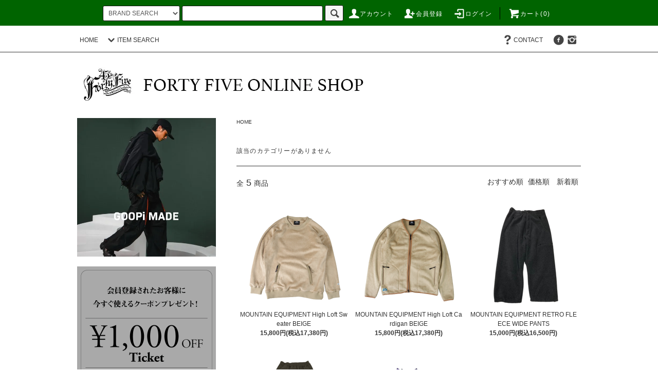

--- FILE ---
content_type: text/html; charset=EUC-JP
request_url: https://fortyfive45.shop-pro.jp/?mode=cate&cbid=2595360&csid=0
body_size: 26169
content:
<!DOCTYPE html PUBLIC "-//W3C//DTD XHTML 1.0 Transitional//EN" "http://www.w3.org/TR/xhtml1/DTD/xhtml1-transitional.dtd">
<html xmlns:og="http://ogp.me/ns#" xmlns:fb="http://www.facebook.com/2008/fbml" xmlns:mixi="http://mixi-platform.com/ns#" xmlns="http://www.w3.org/1999/xhtml" xml:lang="ja" lang="ja" dir="ltr">
<head>
<meta http-equiv="content-type" content="text/html; charset=euc-jp" />
<meta http-equiv="X-UA-Compatible" content="IE=edge,chrome=1" />
<title> - FORTY FIVE ONLINE SHOP</title>
<meta name="Keywords" content=",岡山, 服屋, セレクトショップ, Goopi,anachronorm,voo,VOIRY,relax fit,h optical,necessary or unnecessary,lamond,nasngwam.,スニーカー,ジュエリー," />
<meta name="Description" content="岡山駅前にある、アメリカンスタイルのセレクトショップです。アメリカより買い付けたアイテムや、GOOPiMADE, ANACHRONORM, VOO, RELAX FIT, NECESSARU OR UNNECESSARY, DECHO, RRL, RALPH LAUREN, LAMOND, TONY TAIZSUN, LIFT UP, JACKMAN などのブランドをセレクト。" />
<meta name="Author" content="" />
<meta name="Copyright" content="Forty Five Okayama" />
<meta http-equiv="content-style-type" content="text/css" />
<meta http-equiv="content-script-type" content="text/javascript" />
<link rel="stylesheet" href="https://fortyfive45.shop-pro.jp/css/framework/colormekit.css" type="text/css" />
<link rel="stylesheet" href="https://fortyfive45.shop-pro.jp/css/framework/colormekit-responsive.css" type="text/css" />
<link rel="stylesheet" href="https://img17.shop-pro.jp/PA01150/093/css/2/index.css?cmsp_timestamp=20250621195507" type="text/css" />
<link rel="stylesheet" href="https://img17.shop-pro.jp/PA01150/093/css/2/product_list.css?cmsp_timestamp=20250621195507" type="text/css" />

<link rel="alternate" type="application/rss+xml" title="rss" href="https://fortyfive45.shop-pro.jp/?mode=rss" />
<link rel="alternate" media="handheld" type="text/html" href="https://fortyfive45.shop-pro.jp/?mode=cate&cbid=2595360&csid=0" />
<script type="text/javascript" src="//ajax.googleapis.com/ajax/libs/jquery/1.11.0/jquery.min.js" ></script>
<meta property="og:title" content=" - FORTY FIVE ONLINE SHOP" />
<meta property="og:description" content="岡山駅前にある、アメリカンスタイルのセレクトショップです。アメリカより買い付けたアイテムや、GOOPiMADE, ANACHRONORM, VOO, RELAX FIT, NECESSARU OR UNNECESSARY, DECHO, RRL, RALPH LAUREN, LAMOND, TONY TAIZSUN, LIFT UP, JACKMAN などのブランドをセレクト。" />
<meta property="og:url" content="https://fortyfive45.shop-pro.jp?mode=cate&cbid=2595360&csid=0" />
<meta property="og:site_name" content="FORTY FIVE ONLINE SHOP" />
<meta property="og:image" content=""/>
<meta name="facebook-domain-verification" content="uwde4yxpmgx2p4xbtx9cmno3pjzut9" />
<script>
  var Colorme = {"page":"product_list","shop":{"account_id":"PA01150093","title":"FORTY FIVE ONLINE SHOP"},"basket":{"total_price":0,"items":[]},"customer":{"id":null}};

  (function() {
    function insertScriptTags() {
      var scriptTagDetails = [];
      var entry = document.getElementsByTagName('script')[0];

      scriptTagDetails.forEach(function(tagDetail) {
        var script = document.createElement('script');

        script.type = 'text/javascript';
        script.src = tagDetail.src;
        script.async = true;

        if( tagDetail.integrity ) {
          script.integrity = tagDetail.integrity;
          script.setAttribute('crossorigin', 'anonymous');
        }

        entry.parentNode.insertBefore(script, entry);
      })
    }

    window.addEventListener('load', insertScriptTags, false);
  })();
</script>
<script async src="https://zen.one/analytics.js"></script>
</head>
<body>
<meta name="colorme-acc-payload" content="?st=1&pt=10028&ut=2595360,0&at=PA01150093&v=20260128033233&re=&cn=e8c39fa0137476a65b8d7e6bc76c0084" width="1" height="1" alt="" /><script>!function(){"use strict";Array.prototype.slice.call(document.getElementsByTagName("script")).filter((function(t){return t.src&&t.src.match(new RegExp("dist/acc-track.js$"))})).forEach((function(t){return document.body.removeChild(t)})),function t(c){var r=arguments.length>1&&void 0!==arguments[1]?arguments[1]:0;if(!(r>=c.length)){var e=document.createElement("script");e.onerror=function(){return t(c,r+1)},e.src="https://"+c[r]+"/dist/acc-track.js?rev=3",document.body.appendChild(e)}}(["acclog001.shop-pro.jp","acclog002.shop-pro.jp"])}();</script><script src="https://img.shop-pro.jp/tmpl_js/76/jquery.tile.js"></script>
<script src="https://img.shop-pro.jp/tmpl_js/76/jquery.skOuterClick.js"></script>
<script src="https://img.shop-pro.jp/tmpl_js/76/smoothscroll.js"></script>
<script src="https://img.shop-pro.jp/tmpl_js/76/utility.index.js"></script>

<div id="wrapper">
  <div id="header">
    <div class="header_top">
      <div class="header_top_inner container">
        <form action="https://fortyfive45.shop-pro.jp/" method="GET" class="search_form visible-desktop">
          <input type="hidden" name="mode" value="srh" />
          <select name="cid" class="search_select">
            <option value="">BRAND SEARCH</option>
                          <option value="2941960,0">H OPTICAL</option>
                          <option value="2942355,0">JEWELRY</option>
                          <option value="2958688,0">Everything is Everything</option>
                          <option value="2584106,0">GOOPi MADE</option>
                          <option value="1131161,0">Nasngwam.</option>
                          <option value="2524708,0">Relax Fit</option>
                          <option value="2800180,0">nuttyclothing</option>
                          <option value="2577609,0">ANACHRONORM</option>
                          <option value="1204418,0">VOO</option>
                          <option value="1293513,0">NECESSARY OR UNNECESSARY</option>
                          <option value="2604266,0">VOIRY</option>
                          <option value="2811754,0">THE モンゴリアンチョップス</option>
                          <option value="2942060,0">BOKU HA TANOSII</option>
                          <option value="2942061,0">COMUSUBI</option>
                          <option value="1410449,0">LAMOND</option>
                          <option value="2868277,0">IMPRE STORE</option>
                          <option value="2815390,0">wonderland</option>
                          <option value="2904155,0">Good On</option>
                          <option value="2751138,0">ALDIES</option>
                          <option value="2244807,0">TONY TAIZSUN</option>
                          <option value="1155290,0">Jackman</option>
                          <option value="1941937,0">LIFT UP</option>
                          <option value="2828270,0">BANANA SLUG</option>
                          <option value="2376791,0">FORTY FIVE </option>
                          <option value="2747456,0">GanaG Socks</option>
                          <option value="2723582,0">POWDERHORN MOUNTAINEERING</option>
                          <option value="1322701,0">DECHO</option>
                          <option value="2947967,0">ROTOTO</option>
                          <option value="2154854,0">LHN JEWELRY</option>
                          <option value="2302353,0">WALLET</option>
                          <option value="2847089,0">SNEAKERS</option>
                          <option value="2762441,0">molle shoes</option>
                          <option value="2759798,0">OTHER BRANDS</option>
                          <option value="2781044,0">ARCHIVE SALE</option>
                          <option value="1744520,0">SIZE INFO</option>
                      </select>
          <input type="text" name="keyword" class="search_box" />
          <button class="btn_search btn btn-xs"><i class="icon-lg-b icon-search"></i></button>
        </form>
        <ul class="header_nav_headline inline visible-desktop">
          <li>
            <a href="https://fortyfive45.shop-pro.jp/?mode=myaccount"><i class="icon-lg-w icon-user"></i>アカウント</a>
          </li>
                                                    <li>
                  <a href="https://fortyfive45.shop-pro.jp/customer/signup/new"><i class="icon-lg-w icon-adduser"></i>会員登録</a>
                </li>
                            <li>
                <a href="https://fortyfive45.shop-pro.jp/?mode=login&shop_back_url=https%3A%2F%2Ffortyfive45.shop-pro.jp%2F"><i class="icon-lg-w icon-login"></i>ログイン</a>
              </li>
                                <li class="headline_viewcart">
            <a href="https://fortyfive45.shop-pro.jp/cart/proxy/basket?shop_id=PA01150093&shop_domain=fortyfive45.shop-pro.jp"><i class="icon-lg-w icon-cart"></i>カート(0)</span></a>
          </li>
        </ul>
        <div class="header_nav_phone hidden-desktop">
          <span class="nav_btn_phone"><i class="icon-lg-w icon-list"></i>メニュー</span>
          <div class="header_nav_lst_phone">
            <ul class="unstyled">
              <li>
                <a href="./">HOME</a>
              </li>
              <li>
                <a href="https://fortyfive45.shop-pro.jp/cart/proxy/basket?shop_id=PA01150093&shop_domain=fortyfive45.shop-pro.jp">カートを見る</a>
              </li>
              <li>
                <a href="https://fortyfive45.shop-pro.jp/?mode=myaccount">アカウント</a>
              </li>
                                                                    <li>
                      <a href="https://fortyfive45.shop-pro.jp/customer/signup/new">会員登録</a>
                    </li>
                                    <li>
                    <a href="https://fortyfive45.shop-pro.jp/?mode=login&shop_back_url=https%3A%2F%2Ffortyfive45.shop-pro.jp%2F">ログイン</a>
                  </li>
                                                                        <li>
                <a href="https://fortyfive45.shop-pro.jp/customer/inquiries/new">お問い合わせ</a>
              </li>
							テストテスト
            </ul>
          </div>
        </div>
      </div>
    </div>
    <div class="header_mid hidden-phone">
      <div class="header_mid_inner container">
        <div class="header_nav_global">
          <ul class="header_nav_global_left inline">
            <li><a href="./">HOME</a></li>
<!--
            <li class="header_nav_global_left_category">
              <a href="javascript:void(0)"><i class="icon-lg-b icon-chevron_down"></i>カテゴリーから探す</a>
              <div class="header_nav_global_box header_nav_global_box_catogory row">
                <p class="header_nav_global_box_heading col col-lg-3">BRAND SEARCH</p>
                <div class="header_nav_global_box_detail col col-lg-9 row">
                                                                                    
                                            <ul class="row header_nav_global_box_lists col col-lg-4 col-md-4 col-sm-6 col-xs-12 unstyled">
                                        <li>
                      <a href="https://fortyfive45.shop-pro.jp/?mode=cate&cbid=2941960&csid=0">
                        H OPTICAL
                      </a>
                    </li>
                                                                                                  <li>
                      <a href="https://fortyfive45.shop-pro.jp/?mode=cate&cbid=2942355&csid=0">
                        JEWELRY
                      </a>
                    </li>
                                                                                                  <li>
                      <a href="https://fortyfive45.shop-pro.jp/?mode=cate&cbid=2958688&csid=0">
                        Everything is Everything
                      </a>
                    </li>
                                                                                                  <li>
                      <a href="https://fortyfive45.shop-pro.jp/?mode=cate&cbid=2584106&csid=0">
                        GOOPi MADE
                      </a>
                    </li>
                                                                                                  <li>
                      <a href="https://fortyfive45.shop-pro.jp/?mode=cate&cbid=1131161&csid=0">
                        Nasngwam.
                      </a>
                    </li>
                                                                                                  <li>
                      <a href="https://fortyfive45.shop-pro.jp/?mode=cate&cbid=2524708&csid=0">
                        Relax Fit
                      </a>
                    </li>
                                                                                                  <li>
                      <a href="https://fortyfive45.shop-pro.jp/?mode=cate&cbid=2800180&csid=0">
                        nuttyclothing
                      </a>
                    </li>
                                                                                                  <li>
                      <a href="https://fortyfive45.shop-pro.jp/?mode=cate&cbid=2577609&csid=0">
                        ANACHRONORM
                      </a>
                    </li>
                                                                                                  <li>
                      <a href="https://fortyfive45.shop-pro.jp/?mode=cate&cbid=1204418&csid=0">
                        VOO
                      </a>
                    </li>
                                                                                                  <li>
                      <a href="https://fortyfive45.shop-pro.jp/?mode=cate&cbid=1293513&csid=0">
                        NECESSARY OR UNNECESSARY
                      </a>
                    </li>
                                                                                                  <li>
                      <a href="https://fortyfive45.shop-pro.jp/?mode=cate&cbid=2604266&csid=0">
                        VOIRY
                      </a>
                    </li>
                                                                                                  <li>
                      <a href="https://fortyfive45.shop-pro.jp/?mode=cate&cbid=2811754&csid=0">
                        THE モンゴリアンチョップス
                      </a>
                    </li>
                                          </ul>
                      <ul class="row header_nav_global_box_lists col col-lg-4 col-md-4 col-sm-6 col-xs-12 unstyled">
                                                                                                  <li>
                      <a href="https://fortyfive45.shop-pro.jp/?mode=cate&cbid=2942060&csid=0">
                        BOKU HA TANOSII
                      </a>
                    </li>
                                                                                                  <li>
                      <a href="https://fortyfive45.shop-pro.jp/?mode=cate&cbid=2942061&csid=0">
                        COMUSUBI
                      </a>
                    </li>
                                                                                                  <li>
                      <a href="https://fortyfive45.shop-pro.jp/?mode=cate&cbid=1410449&csid=0">
                        LAMOND
                      </a>
                    </li>
                                                                                                  <li>
                      <a href="https://fortyfive45.shop-pro.jp/?mode=cate&cbid=2868277&csid=0">
                        IMPRE STORE
                      </a>
                    </li>
                                                                                                  <li>
                      <a href="https://fortyfive45.shop-pro.jp/?mode=cate&cbid=2815390&csid=0">
                        wonderland
                      </a>
                    </li>
                                                                                                  <li>
                      <a href="https://fortyfive45.shop-pro.jp/?mode=cate&cbid=2904155&csid=0">
                        Good On
                      </a>
                    </li>
                                                                                                  <li>
                      <a href="https://fortyfive45.shop-pro.jp/?mode=cate&cbid=2751138&csid=0">
                        ALDIES
                      </a>
                    </li>
                                                                                                  <li>
                      <a href="https://fortyfive45.shop-pro.jp/?mode=cate&cbid=2244807&csid=0">
                        TONY TAIZSUN
                      </a>
                    </li>
                                                                                                  <li>
                      <a href="https://fortyfive45.shop-pro.jp/?mode=cate&cbid=1155290&csid=0">
                        Jackman
                      </a>
                    </li>
                                                                                                  <li>
                      <a href="https://fortyfive45.shop-pro.jp/?mode=cate&cbid=1941937&csid=0">
                        LIFT UP
                      </a>
                    </li>
                                                                                                  <li>
                      <a href="https://fortyfive45.shop-pro.jp/?mode=cate&cbid=2828270&csid=0">
                        BANANA SLUG
                      </a>
                    </li>
                                                                                                  <li>
                      <a href="https://fortyfive45.shop-pro.jp/?mode=cate&cbid=2376791&csid=0">
                        FORTY FIVE 
                      </a>
                    </li>
                                          </ul>
                      <ul class="row header_nav_global_box_lists col col-lg-4 col-md-4 col-sm-6 col-xs-12 unstyled">
                                                                                                  <li>
                      <a href="https://fortyfive45.shop-pro.jp/?mode=cate&cbid=2747456&csid=0">
                        GanaG Socks
                      </a>
                    </li>
                                                                                                  <li>
                      <a href="https://fortyfive45.shop-pro.jp/?mode=cate&cbid=2723582&csid=0">
                        POWDERHORN MOUNTAINEERING
                      </a>
                    </li>
                                                                                                  <li>
                      <a href="https://fortyfive45.shop-pro.jp/?mode=cate&cbid=1322701&csid=0">
                        DECHO
                      </a>
                    </li>
                                                                                                  <li>
                      <a href="https://fortyfive45.shop-pro.jp/?mode=cate&cbid=2947967&csid=0">
                        ROTOTO
                      </a>
                    </li>
                                                                                                  <li>
                      <a href="https://fortyfive45.shop-pro.jp/?mode=cate&cbid=2154854&csid=0">
                        LHN JEWELRY
                      </a>
                    </li>
                                                                                                  <li>
                      <a href="https://fortyfive45.shop-pro.jp/?mode=cate&cbid=2302353&csid=0">
                        WALLET
                      </a>
                    </li>
                                                                                                  <li>
                      <a href="https://fortyfive45.shop-pro.jp/?mode=cate&cbid=2847089&csid=0">
                        SNEAKERS
                      </a>
                    </li>
                                                                                                  <li>
                      <a href="https://fortyfive45.shop-pro.jp/?mode=cate&cbid=2762441&csid=0">
                        molle shoes
                      </a>
                    </li>
                                                                                                  <li>
                      <a href="https://fortyfive45.shop-pro.jp/?mode=cate&cbid=2759798&csid=0">
                        OTHER BRANDS
                      </a>
                    </li>
                                                                                                  <li>
                      <a href="https://fortyfive45.shop-pro.jp/?mode=cate&cbid=2781044&csid=0">
                        ARCHIVE SALE
                      </a>
                    </li>
                                                                                                  <li>
                      <a href="https://fortyfive45.shop-pro.jp/?mode=cate&cbid=1744520&csid=0">
                        SIZE INFO
                      </a>
                    </li>
                                                              </ul>
                                                      </div>
              </div>
            </li>
-->
                                          <li class="header_nav_global_left_group">
                  <a href="javascript:void(0)"><i class="icon-lg-b icon-chevron_down"></i>ITEM SEARCH</a>
                  <div class="header_nav_global_box header_nav_global_box_group row">
                    <p class="header_nav_global_box_heading col col-lg-3">ITEM SEARCH</p>
                    <div class="header_nav_global_box_detail col col-lg-9 row">
                                          
                                          <ul class="row header_nav_global_box_lists col col-lg-4 col-md-4 col-sm-6 col-xs-12 unstyled">
                            <li>
                <a href="https://fortyfive45.shop-pro.jp/?mode=grp&gid=1146112">
                  OUTER
                </a>
              </li>
                                                                    <li>
                <a href="https://fortyfive45.shop-pro.jp/?mode=grp&gid=1146113">
                  SWEAT・HOODY
                </a>
              </li>
                                                                    <li>
                <a href="https://fortyfive45.shop-pro.jp/?mode=grp&gid=1146114">
                  SWEATER
                </a>
              </li>
                                                                    <li>
                <a href="https://fortyfive45.shop-pro.jp/?mode=grp&gid=1154966">
                  CARDIGAN・ VEST 
                </a>
              </li>
                                                                    <li>
                <a href="https://fortyfive45.shop-pro.jp/?mode=grp&gid=1146116">
                  L/S SHIRT
                </a>
              </li>
                                    </ul>
                      <ul class="row header_nav_global_box_lists col col-lg-4 col-md-4 col-sm-6 col-xs-12 unstyled">
                                                                    <li>
                <a href="https://fortyfive45.shop-pro.jp/?mode=grp&gid=1146117">
                  S/S SHIRT
                </a>
              </li>
                                                                    <li>
                <a href="https://fortyfive45.shop-pro.jp/?mode=grp&gid=1156369">
                  POLO SHIRT
                </a>
              </li>
                                                                    <li>
                <a href="https://fortyfive45.shop-pro.jp/?mode=grp&gid=1146118">
                  L/S TEE
                </a>
              </li>
                                                                    <li>
                <a href="https://fortyfive45.shop-pro.jp/?mode=grp&gid=1146119">
                  S/S TEE
                </a>
              </li>
                                                                    <li>
                <a href="https://fortyfive45.shop-pro.jp/?mode=grp&gid=1146120">
                  PANTS
                </a>
              </li>
                                    </ul>
                      <ul class="row header_nav_global_box_lists col col-lg-4 col-md-4 col-sm-6 col-xs-12 unstyled">
                                                                    <li>
                <a href="https://fortyfive45.shop-pro.jp/?mode=grp&gid=1146121">
                  SHORTS
                </a>
              </li>
                                                                    <li>
                <a href="https://fortyfive45.shop-pro.jp/?mode=grp&gid=1154177">
                  LADIES
                </a>
              </li>
                                                                    <li>
                <a href="https://fortyfive45.shop-pro.jp/?mode=grp&gid=1146122">
                  HAT
                </a>
              </li>
                                                                    <li>
                <a href="https://fortyfive45.shop-pro.jp/?mode=grp&gid=1146123">
                  BAG・ACCESSORY
                </a>
              </li>
                                                                    <li>
                <a href="https://fortyfive45.shop-pro.jp/?mode=grp&gid=1146124">
                  SHOES
                </a>
              </li>
                                                  </ul>
                    </div>
                  </div>
                </li>
                                                </ul>
          <ul class="header_nav_global_right inline">
                                     <li class="visible-desktop"><a href="https://fortyfive45.shop-pro.jp/customer/inquiries/new"><i class="icon-lg-b icon-help"></i>CONTACT</a></li>
            <li>



                                                            <ul class="header_nav_global_social inline">
                  
                  <li><a href="https://ja-jp.facebook.com/fortyfive.daiki"><i class="icon-lg-b icon-c_facebook"></i></a></li>
							<li><a href="https://www.instagram.com/45_okayama/?hl=ja"><i class="icon-lg-b icon-instagram"></i></a></li>
                  
                  
                </ul>
            


            </li>
          </ul>
        </div>
      </div>
    </div>
    <div class="header_btm container clearfix">
              <h1 class="header_logo"><a href="./"><img src="https://img17.shop-pro.jp/PA01150/093/PA01150093.jpg?cmsp_timestamp=20250201194117" alt="FORTY FIVE ONLINE SHOP" /></a></h1>
      


                                    <p class="header_lead"></p>
      


                                    <ul class="header_nav_global_social inline visible-phone">
            
            <li><a href="https://ja-jp.facebook.com/fortyfive.daiki"><i class="icon-lg-b icon-c_facebook"></i></a></li>
            
            
          </ul>
      


              <form action="https://fortyfive45.shop-pro.jp/" method="GET" class="search_form visible-phone">
          <input type="hidden" name="mode" value="srh" />
          <select name="cid" class="search_select">
            <option value="">BRAND SEARCH</option>
                          <option value="2941960,0">H OPTICAL</option>
                          <option value="2942355,0">JEWELRY</option>
                          <option value="2958688,0">Everything is Everything</option>
                          <option value="2584106,0">GOOPi MADE</option>
                          <option value="1131161,0">Nasngwam.</option>
                          <option value="2524708,0">Relax Fit</option>
                          <option value="2800180,0">nuttyclothing</option>
                          <option value="2577609,0">ANACHRONORM</option>
                          <option value="1204418,0">VOO</option>
                          <option value="1293513,0">NECESSARY OR UNNECESSARY</option>
                          <option value="2604266,0">VOIRY</option>
                          <option value="2811754,0">THE モンゴリアンチョップス</option>
                          <option value="2942060,0">BOKU HA TANOSII</option>
                          <option value="2942061,0">COMUSUBI</option>
                          <option value="1410449,0">LAMOND</option>
                          <option value="2868277,0">IMPRE STORE</option>
                          <option value="2815390,0">wonderland</option>
                          <option value="2904155,0">Good On</option>
                          <option value="2751138,0">ALDIES</option>
                          <option value="2244807,0">TONY TAIZSUN</option>
                          <option value="1155290,0">Jackman</option>
                          <option value="1941937,0">LIFT UP</option>
                          <option value="2828270,0">BANANA SLUG</option>
                          <option value="2376791,0">FORTY FIVE </option>
                          <option value="2747456,0">GanaG Socks</option>
                          <option value="2723582,0">POWDERHORN MOUNTAINEERING</option>
                          <option value="1322701,0">DECHO</option>
                          <option value="2947967,0">ROTOTO</option>
                          <option value="2154854,0">LHN JEWELRY</option>
                          <option value="2302353,0">WALLET</option>
                          <option value="2847089,0">SNEAKERS</option>
                          <option value="2762441,0">molle shoes</option>
                          <option value="2759798,0">OTHER BRANDS</option>
                          <option value="2781044,0">ARCHIVE SALE</option>
                          <option value="1744520,0">SIZE INFO</option>
                      </select>
          <input type="text" name="keyword" class="search_box" />
          <button class="btn_search btn btn-xs"><i class="icon-lg-b icon-search"></i></button>
        </form>
          </div>
  </div>
							

  <div class="main row">
    <div id="contents" class="contents  col col-md-9 col-sm-12">
      <script src="https://img.shop-pro.jp/tmpl_js/76/utility.product_list.js"></script>

<div>
  
    

  
    

  
    

  
  <ul class="pankuzu_lists inline container">
    <li class="pankuzu_list"><a href="./">HOME</a></li>
                      </ul>
  
<!--
  
      <ul class="subcategorylist_lists row container">
              <li class="col col-lg-4 col-xs-6 subcategorylist_list">
          <a href="?mode=cate&cbid=2595360&csid=1">
            OUTER
          </a>
        </li>
              <li class="col col-lg-4 col-xs-6 subcategorylist_list">
          <a href="?mode=cate&cbid=2595360&csid=4">
            SWEATER
          </a>
        </li>
              <li class="col col-lg-4 col-xs-6 subcategorylist_list">
          <a href="?mode=cate&cbid=2595360&csid=5">
            CARDIGAN・VEST
          </a>
        </li>
              <li class="col col-lg-4 col-xs-6 subcategorylist_list">
          <a href="?mode=cate&cbid=2595360&csid=2">
            PANTS
          </a>
        </li>
              <li class="col col-lg-4 col-xs-6 subcategorylist_list">
          <a href="?mode=cate&cbid=2595360&csid=3">
            SHORTS
          </a>
        </li>
          </ul>
    
-->
  
    

  <h2 class="heading productlist_heading">
          該当のカテゴリーがありません
      </h2>

      
    <div class="clearfix">
      <p class="productlist_number hidden-phone">全<span>5</span>商品</p>
      <p class="productlist_sort">
        おすすめ順
                          <a href="?mode=cate&cbid=2595360&csid=0&sort=p">価格順</a>                  <a href="?mode=cate&cbid=2595360&csid=0&sort=n">新着順</a>      </p>
    </div>
    
    
    <div class="pagerlist_sp pagerlist_sp_top col-md-12 col-lg-12 col visible-phone">
      <ul class="unstyled">
        <li>
                      <span class="btn btn-03 disabled">&lt; Prev</span>
                  </li>
        <li>
                      <span class="btn btn-03 disabled">Next &gt;</span>
                  </li>
      </ul>
      <div class="pagerlist_pos">
        全<span>5</span>商品&nbsp;<span>1</span>-<span>5</span>表示
      </div>
    </div>
    
    
    <ul class="row unstyled productlist_lists">
              <li class="col col-sm-4 col-lg-4 productlist_list">
          <a href="?pid=165081405">
                          <img src="https://img17.shop-pro.jp/PA01150/093/product/165081405_th.png?cmsp_timestamp=20211123155644" alt="MOUNTAIN EQUIPMENT High Loft Sweater BEIGE" class="show item_img" />
                      </a>
          <a href="?pid=165081405">
            <span class="item_name show">MOUNTAIN EQUIPMENT High Loft Sweater BEIGE</span>
          </a>
                                                <span class="item_price show">15,800円(税込17,380円)</span>
                              </li>
              <li class="col col-sm-4 col-lg-4 productlist_list">
          <a href="?pid=165081504">
                          <img src="https://img17.shop-pro.jp/PA01150/093/product/165081504_th.png?cmsp_timestamp=20211123160730" alt="MOUNTAIN EQUIPMENT High Loft Cardigan BEIGE" class="show item_img" />
                      </a>
          <a href="?pid=165081504">
            <span class="item_name show">MOUNTAIN EQUIPMENT High Loft Cardigan BEIGE</span>
          </a>
                                                <span class="item_price show">15,800円(税込17,380円)</span>
                              </li>
              <li class="col col-sm-4 col-lg-4 productlist_list">
          <a href="?pid=171742491">
                          <img src="https://img17.shop-pro.jp/PA01150/093/product/171742491_th.png?cmsp_timestamp=20221129143754" alt="MOUNTAIN EQUIPMENT RETRO FLEECE WIDE PANTS" class="show item_img" />
                      </a>
          <a href="?pid=171742491">
            <span class="item_name show">MOUNTAIN EQUIPMENT RETRO FLEECE WIDE PANTS</span>
          </a>
                                                <span class="item_price show">15,000円(税込16,500円)</span>
                              </li>
              <li class="col col-sm-4 col-lg-4 productlist_list">
          <a href="?pid=171745757">
                          <img src="https://img17.shop-pro.jp/PA01150/093/product/171745757_th.png?cmsp_timestamp=20221129170413" alt="MOUNTAIN EQUIPMENT TECH PANTS WARM Olive" class="show item_img" />
                      </a>
          <a href="?pid=171745757">
            <span class="item_name show">MOUNTAIN EQUIPMENT TECH PANTS WARM Olive</span>
          </a>
                                                <span class="item_price show">16,000円(税込17,600円)</span>
                              </li>
              <li class="col col-sm-4 col-lg-4 productlist_list">
          <a href="?pid=178552875">
                          <img src="https://img17.shop-pro.jp/PA01150/093/product/178552875_th.png?cmsp_timestamp=20231211194632" alt="MOUNTAIN EQUIPMENT INSULATED AIR JACKET PURPLE" class="show item_img" />
                      </a>
          <a href="?pid=178552875">
            <span class="item_name show">MOUNTAIN EQUIPMENT INSULATED AIR JACKET PURPLE</span>
          </a>
                                                <span class="item_price show">27,000円(税込29,700円)</span>
                              </li>
          </ul>
    
    
    <div class="pagerlist col-md-12 col-lg-12 col hidden-phone">
      <ul class="unstyled text-center">
        <li><span>&lt;</span></li>
                  <li>
                                      <span>1</span>
                                  </li>
                <li><span>&gt;</span></li>
      </ul>
    </div>
    <div class="pagerlist_sp pagerlist_sp_btm col-md-12 col-lg-12 col visible-phone">
      <div class="pagerlist_pos">
        全<span>5</span>商品&nbsp;<span>1</span>-<span>5</span>表示
      </div>
      <ul class="unstyled">
        <li>
                      <span class="btn btn-03 disabled">&lt; Prev</span>
                  </li>
        <li>
                      <span class="btn btn-03 disabled">Next &gt;</span>
                  </li>
      </ul>
    </div>

    
  
  
    

  
    

  
    

</div>    </div>
    <div id="side" class="side col col-md-3 col-sm-12 hidden-phone">
      


                                    <ul class="side_banner side_banner_lists unstyled">
           <li class="side_banner_list"><a href="https://fortyfive45.shop-pro.jp/?mode=cate&cbid=2584106&csid=0"><img src="https://img17.shop-pro.jp/PA01150/093/etc_base64/Zm9ydHlfYmFubmVyXzIwMjQtX1NfR09PUGk.jpg?cmsp_timestamp=20250104132753"alt="" /></a></li>
            <li class="side_banner_list"><a href=https://fortyfive45.shop-pro.jp/customer/signup/new><img src="https://img17.shop-pro.jp/PA01150/093/etc_base64/dGlja2V0XzAx.jpg?cmsp_timestamp=20250123193235"中段バナーの説明文" /></a></li>
            <li class="side_banner_list"><a href="https://fortyfive45.shop-pro.jp/?mode=srh&cid=2781044%2C0&keyword="><img src="https://img17.shop-pro.jp/PA01150/093/etc_base64/SU1HXzMxMDg.jpeg?cmsp_timestamp=20250621194919"下段バナーの説明文" /></a></li>
          </ul>
      


      
                        <div class="side_category">
            <h3 class="heading side_category_heading">BRAND CEARCH</h3>
            <ul class="lists side_category_lists unstyled">
                              <li class="list side_category_list">
                  <a href="https://fortyfive45.shop-pro.jp/?mode=cate&cbid=2941960&csid=0" class="list_link show">
                    <span class="list_icon_arrow icon-lg-b icon-chevron_right"></span>
                    <span class="list_link_name">H OPTICAL</span>
                  </a>
                                  </li>
                              <li class="list side_category_list">
                  <a href="https://fortyfive45.shop-pro.jp/?mode=cate&cbid=2942355&csid=0" class="list_link show">
                    <span class="list_icon_arrow icon-lg-b icon-chevron_right"></span>
                    <span class="list_link_name">JEWELRY</span>
                  </a>
                                                            <ul class="lists side_subcategory_lists unstyled">
                        <li class="list side_subcategory_list visible-phone">
                          <a href="https://fortyfive45.shop-pro.jp/?mode=cate&cbid=2942355&csid=0" class="list_link show">
                            <span class="list_icon_arrow icon-lg-b icon-chevron_right"></span>
                            <span class="list_link_name">全てのJEWELRY</span>
                          </a>
                        </li>
                                          <li class="list side_subcategory_list">
                        <a href="https://fortyfive45.shop-pro.jp/?mode=cate&cbid=2942355&csid=1" class="list_link show">
                          <span class="list_icon_arrow icon-lg-b icon-chevron_right visible-phone"></span>
                          <span class="list_link_name">INDIAN JEWELRY</span>
                        </a>
                      </li>
                                                                                <li class="list side_subcategory_list">
                        <a href="https://fortyfive45.shop-pro.jp/?mode=cate&cbid=2942355&csid=2" class="list_link show">
                          <span class="list_icon_arrow icon-lg-b icon-chevron_right visible-phone"></span>
                          <span class="list_link_name">MEXICAN JEWELRY</span>
                        </a>
                      </li>
                    </ul>                                  </li>
                              <li class="list side_category_list">
                  <a href="https://fortyfive45.shop-pro.jp/?mode=cate&cbid=2958688&csid=0" class="list_link show">
                    <span class="list_icon_arrow icon-lg-b icon-chevron_right"></span>
                    <span class="list_link_name">Everything is Everything</span>
                  </a>
                                  </li>
                              <li class="list side_category_list">
                  <a href="https://fortyfive45.shop-pro.jp/?mode=cate&cbid=2584106&csid=0" class="list_link show">
                    <span class="list_icon_arrow icon-lg-b icon-chevron_right"></span>
                    <span class="list_link_name">GOOPi MADE</span>
                  </a>
                                                            <ul class="lists side_subcategory_lists unstyled">
                        <li class="list side_subcategory_list visible-phone">
                          <a href="https://fortyfive45.shop-pro.jp/?mode=cate&cbid=2584106&csid=0" class="list_link show">
                            <span class="list_icon_arrow icon-lg-b icon-chevron_right"></span>
                            <span class="list_link_name">全てのGOOPi MADE</span>
                          </a>
                        </li>
                                          <li class="list side_subcategory_list">
                        <a href="https://fortyfive45.shop-pro.jp/?mode=cate&cbid=2584106&csid=6" class="list_link show">
                          <span class="list_icon_arrow icon-lg-b icon-chevron_right visible-phone"></span>
                          <span class="list_link_name">OUTER</span>
                        </a>
                      </li>
                                                                                <li class="list side_subcategory_list">
                        <a href="https://fortyfive45.shop-pro.jp/?mode=cate&cbid=2584106&csid=1" class="list_link show">
                          <span class="list_icon_arrow icon-lg-b icon-chevron_right visible-phone"></span>
                          <span class="list_link_name">SWEAT・HOODY</span>
                        </a>
                      </li>
                                                                                <li class="list side_subcategory_list">
                        <a href="https://fortyfive45.shop-pro.jp/?mode=cate&cbid=2584106&csid=4" class="list_link show">
                          <span class="list_icon_arrow icon-lg-b icon-chevron_right visible-phone"></span>
                          <span class="list_link_name">S/S SHIRT</span>
                        </a>
                      </li>
                                                                                <li class="list side_subcategory_list">
                        <a href="https://fortyfive45.shop-pro.jp/?mode=cate&cbid=2584106&csid=7" class="list_link show">
                          <span class="list_icon_arrow icon-lg-b icon-chevron_right visible-phone"></span>
                          <span class="list_link_name">L/S TEE</span>
                        </a>
                      </li>
                                                                                <li class="list side_subcategory_list">
                        <a href="https://fortyfive45.shop-pro.jp/?mode=cate&cbid=2584106&csid=2" class="list_link show">
                          <span class="list_icon_arrow icon-lg-b icon-chevron_right visible-phone"></span>
                          <span class="list_link_name">S/S TEE</span>
                        </a>
                      </li>
                                                                                <li class="list side_subcategory_list">
                        <a href="https://fortyfive45.shop-pro.jp/?mode=cate&cbid=2584106&csid=8" class="list_link show">
                          <span class="list_icon_arrow icon-lg-b icon-chevron_right visible-phone"></span>
                          <span class="list_link_name">PANTS</span>
                        </a>
                      </li>
                                                                                <li class="list side_subcategory_list">
                        <a href="https://fortyfive45.shop-pro.jp/?mode=cate&cbid=2584106&csid=5" class="list_link show">
                          <span class="list_icon_arrow icon-lg-b icon-chevron_right visible-phone"></span>
                          <span class="list_link_name">SHORTS</span>
                        </a>
                      </li>
                                                                                <li class="list side_subcategory_list">
                        <a href="https://fortyfive45.shop-pro.jp/?mode=cate&cbid=2584106&csid=3" class="list_link show">
                          <span class="list_icon_arrow icon-lg-b icon-chevron_right visible-phone"></span>
                          <span class="list_link_name">BAG・ACCESSORY</span>
                        </a>
                      </li>
                    </ul>                                  </li>
                              <li class="list side_category_list">
                  <a href="https://fortyfive45.shop-pro.jp/?mode=cate&cbid=1131161&csid=0" class="list_link show">
                    <span class="list_icon_arrow icon-lg-b icon-chevron_right"></span>
                    <span class="list_link_name">Nasngwam.</span>
                  </a>
                                                            <ul class="lists side_subcategory_lists unstyled">
                        <li class="list side_subcategory_list visible-phone">
                          <a href="https://fortyfive45.shop-pro.jp/?mode=cate&cbid=1131161&csid=0" class="list_link show">
                            <span class="list_icon_arrow icon-lg-b icon-chevron_right"></span>
                            <span class="list_link_name">全てのNasngwam.</span>
                          </a>
                        </li>
                                          <li class="list side_subcategory_list">
                        <a href="https://fortyfive45.shop-pro.jp/?mode=cate&cbid=1131161&csid=1" class="list_link show">
                          <span class="list_icon_arrow icon-lg-b icon-chevron_right visible-phone"></span>
                          <span class="list_link_name">OUTER</span>
                        </a>
                      </li>
                                                                                <li class="list side_subcategory_list">
                        <a href="https://fortyfive45.shop-pro.jp/?mode=cate&cbid=1131161&csid=2" class="list_link show">
                          <span class="list_icon_arrow icon-lg-b icon-chevron_right visible-phone"></span>
                          <span class="list_link_name">SWEAT・HOODY</span>
                        </a>
                      </li>
                                                                                <li class="list side_subcategory_list">
                        <a href="https://fortyfive45.shop-pro.jp/?mode=cate&cbid=1131161&csid=3" class="list_link show">
                          <span class="list_icon_arrow icon-lg-b icon-chevron_right visible-phone"></span>
                          <span class="list_link_name">SWEATER</span>
                        </a>
                      </li>
                                                                                <li class="list side_subcategory_list">
                        <a href="https://fortyfive45.shop-pro.jp/?mode=cate&cbid=1131161&csid=13" class="list_link show">
                          <span class="list_icon_arrow icon-lg-b icon-chevron_right visible-phone"></span>
                          <span class="list_link_name">CARDIGAN・ VEST </span>
                        </a>
                      </li>
                                                                                <li class="list side_subcategory_list">
                        <a href="https://fortyfive45.shop-pro.jp/?mode=cate&cbid=1131161&csid=4" class="list_link show">
                          <span class="list_icon_arrow icon-lg-b icon-chevron_right visible-phone"></span>
                          <span class="list_link_name">L/S SHIRT</span>
                        </a>
                      </li>
                                                                                <li class="list side_subcategory_list">
                        <a href="https://fortyfive45.shop-pro.jp/?mode=cate&cbid=1131161&csid=5" class="list_link show">
                          <span class="list_icon_arrow icon-lg-b icon-chevron_right visible-phone"></span>
                          <span class="list_link_name">S/S SHIRT</span>
                        </a>
                      </li>
                                                                                <li class="list side_subcategory_list">
                        <a href="https://fortyfive45.shop-pro.jp/?mode=cate&cbid=1131161&csid=6" class="list_link show">
                          <span class="list_icon_arrow icon-lg-b icon-chevron_right visible-phone"></span>
                          <span class="list_link_name">L/S TEE</span>
                        </a>
                      </li>
                                                                                <li class="list side_subcategory_list">
                        <a href="https://fortyfive45.shop-pro.jp/?mode=cate&cbid=1131161&csid=7" class="list_link show">
                          <span class="list_icon_arrow icon-lg-b icon-chevron_right visible-phone"></span>
                          <span class="list_link_name">S/S TEE</span>
                        </a>
                      </li>
                                                                                <li class="list side_subcategory_list">
                        <a href="https://fortyfive45.shop-pro.jp/?mode=cate&cbid=1131161&csid=8" class="list_link show">
                          <span class="list_icon_arrow icon-lg-b icon-chevron_right visible-phone"></span>
                          <span class="list_link_name">PANTS</span>
                        </a>
                      </li>
                                                                                <li class="list side_subcategory_list">
                        <a href="https://fortyfive45.shop-pro.jp/?mode=cate&cbid=1131161&csid=9" class="list_link show">
                          <span class="list_icon_arrow icon-lg-b icon-chevron_right visible-phone"></span>
                          <span class="list_link_name">SHORTS</span>
                        </a>
                      </li>
                                                                                <li class="list side_subcategory_list">
                        <a href="https://fortyfive45.shop-pro.jp/?mode=cate&cbid=1131161&csid=10" class="list_link show">
                          <span class="list_icon_arrow icon-lg-b icon-chevron_right visible-phone"></span>
                          <span class="list_link_name">HAT</span>
                        </a>
                      </li>
                                                                                <li class="list side_subcategory_list">
                        <a href="https://fortyfive45.shop-pro.jp/?mode=cate&cbid=1131161&csid=14" class="list_link show">
                          <span class="list_icon_arrow icon-lg-b icon-chevron_right visible-phone"></span>
                          <span class="list_link_name">CAP</span>
                        </a>
                      </li>
                                                                                <li class="list side_subcategory_list">
                        <a href="https://fortyfive45.shop-pro.jp/?mode=cate&cbid=1131161&csid=11" class="list_link show">
                          <span class="list_icon_arrow icon-lg-b icon-chevron_right visible-phone"></span>
                          <span class="list_link_name">BAG・ACCESSORY</span>
                        </a>
                      </li>
                                                                                <li class="list side_subcategory_list">
                        <a href="https://fortyfive45.shop-pro.jp/?mode=cate&cbid=1131161&csid=12" class="list_link show">
                          <span class="list_icon_arrow icon-lg-b icon-chevron_right visible-phone"></span>
                          <span class="list_link_name">SHOES</span>
                        </a>
                      </li>
                    </ul>                                  </li>
                              <li class="list side_category_list">
                  <a href="https://fortyfive45.shop-pro.jp/?mode=cate&cbid=2524708&csid=0" class="list_link show">
                    <span class="list_icon_arrow icon-lg-b icon-chevron_right"></span>
                    <span class="list_link_name">Relax Fit</span>
                  </a>
                                                            <ul class="lists side_subcategory_lists unstyled">
                        <li class="list side_subcategory_list visible-phone">
                          <a href="https://fortyfive45.shop-pro.jp/?mode=cate&cbid=2524708&csid=0" class="list_link show">
                            <span class="list_icon_arrow icon-lg-b icon-chevron_right"></span>
                            <span class="list_link_name">全てのRelax Fit</span>
                          </a>
                        </li>
                                          <li class="list side_subcategory_list">
                        <a href="https://fortyfive45.shop-pro.jp/?mode=cate&cbid=2524708&csid=6" class="list_link show">
                          <span class="list_icon_arrow icon-lg-b icon-chevron_right visible-phone"></span>
                          <span class="list_link_name">OUTER</span>
                        </a>
                      </li>
                                                                                <li class="list side_subcategory_list">
                        <a href="https://fortyfive45.shop-pro.jp/?mode=cate&cbid=2524708&csid=4" class="list_link show">
                          <span class="list_icon_arrow icon-lg-b icon-chevron_right visible-phone"></span>
                          <span class="list_link_name">SWEAT・HOODY</span>
                        </a>
                      </li>
                                                                                <li class="list side_subcategory_list">
                        <a href="https://fortyfive45.shop-pro.jp/?mode=cate&cbid=2524708&csid=8" class="list_link show">
                          <span class="list_icon_arrow icon-lg-b icon-chevron_right visible-phone"></span>
                          <span class="list_link_name">L/S SHIRT</span>
                        </a>
                      </li>
                                                                                <li class="list side_subcategory_list">
                        <a href="https://fortyfive45.shop-pro.jp/?mode=cate&cbid=2524708&csid=7" class="list_link show">
                          <span class="list_icon_arrow icon-lg-b icon-chevron_right visible-phone"></span>
                          <span class="list_link_name">L/S TEE</span>
                        </a>
                      </li>
                                                                                <li class="list side_subcategory_list">
                        <a href="https://fortyfive45.shop-pro.jp/?mode=cate&cbid=2524708&csid=2" class="list_link show">
                          <span class="list_icon_arrow icon-lg-b icon-chevron_right visible-phone"></span>
                          <span class="list_link_name">S/S TEE</span>
                        </a>
                      </li>
                                                                                <li class="list side_subcategory_list">
                        <a href="https://fortyfive45.shop-pro.jp/?mode=cate&cbid=2524708&csid=1" class="list_link show">
                          <span class="list_icon_arrow icon-lg-b icon-chevron_right visible-phone"></span>
                          <span class="list_link_name">PANTS</span>
                        </a>
                      </li>
                                                                                <li class="list side_subcategory_list">
                        <a href="https://fortyfive45.shop-pro.jp/?mode=cate&cbid=2524708&csid=5" class="list_link show">
                          <span class="list_icon_arrow icon-lg-b icon-chevron_right visible-phone"></span>
                          <span class="list_link_name">CAP</span>
                        </a>
                      </li>
                                                                                <li class="list side_subcategory_list">
                        <a href="https://fortyfive45.shop-pro.jp/?mode=cate&cbid=2524708&csid=9" class="list_link show">
                          <span class="list_icon_arrow icon-lg-b icon-chevron_right visible-phone"></span>
                          <span class="list_link_name">BAG・ACCESSORY</span>
                        </a>
                      </li>
                                                                                <li class="list side_subcategory_list">
                        <a href="https://fortyfive45.shop-pro.jp/?mode=cate&cbid=2524708&csid=3" class="list_link show">
                          <span class="list_icon_arrow icon-lg-b icon-chevron_right visible-phone"></span>
                          <span class="list_link_name">JUNKPACK</span>
                        </a>
                      </li>
                    </ul>                                  </li>
                              <li class="list side_category_list">
                  <a href="https://fortyfive45.shop-pro.jp/?mode=cate&cbid=2800180&csid=0" class="list_link show">
                    <span class="list_icon_arrow icon-lg-b icon-chevron_right"></span>
                    <span class="list_link_name">nuttyclothing</span>
                  </a>
                                                            <ul class="lists side_subcategory_lists unstyled">
                        <li class="list side_subcategory_list visible-phone">
                          <a href="https://fortyfive45.shop-pro.jp/?mode=cate&cbid=2800180&csid=0" class="list_link show">
                            <span class="list_icon_arrow icon-lg-b icon-chevron_right"></span>
                            <span class="list_link_name">全てのnuttyclothing</span>
                          </a>
                        </li>
                                          <li class="list side_subcategory_list">
                        <a href="https://fortyfive45.shop-pro.jp/?mode=cate&cbid=2800180&csid=5" class="list_link show">
                          <span class="list_icon_arrow icon-lg-b icon-chevron_right visible-phone"></span>
                          <span class="list_link_name">OUTER</span>
                        </a>
                      </li>
                                                                                <li class="list side_subcategory_list">
                        <a href="https://fortyfive45.shop-pro.jp/?mode=cate&cbid=2800180&csid=6" class="list_link show">
                          <span class="list_icon_arrow icon-lg-b icon-chevron_right visible-phone"></span>
                          <span class="list_link_name">SWEAT・HOODY</span>
                        </a>
                      </li>
                                                                                <li class="list side_subcategory_list">
                        <a href="https://fortyfive45.shop-pro.jp/?mode=cate&cbid=2800180&csid=1" class="list_link show">
                          <span class="list_icon_arrow icon-lg-b icon-chevron_right visible-phone"></span>
                          <span class="list_link_name">L/S TEE</span>
                        </a>
                      </li>
                                                                                <li class="list side_subcategory_list">
                        <a href="https://fortyfive45.shop-pro.jp/?mode=cate&cbid=2800180&csid=2" class="list_link show">
                          <span class="list_icon_arrow icon-lg-b icon-chevron_right visible-phone"></span>
                          <span class="list_link_name">S/S/TEE</span>
                        </a>
                      </li>
                                                                                <li class="list side_subcategory_list">
                        <a href="https://fortyfive45.shop-pro.jp/?mode=cate&cbid=2800180&csid=4" class="list_link show">
                          <span class="list_icon_arrow icon-lg-b icon-chevron_right visible-phone"></span>
                          <span class="list_link_name">PANTS</span>
                        </a>
                      </li>
                                                                                <li class="list side_subcategory_list">
                        <a href="https://fortyfive45.shop-pro.jp/?mode=cate&cbid=2800180&csid=3" class="list_link show">
                          <span class="list_icon_arrow icon-lg-b icon-chevron_right visible-phone"></span>
                          <span class="list_link_name">CAP/HAT</span>
                        </a>
                      </li>
                    </ul>                                  </li>
                              <li class="list side_category_list">
                  <a href="https://fortyfive45.shop-pro.jp/?mode=cate&cbid=2577609&csid=0" class="list_link show">
                    <span class="list_icon_arrow icon-lg-b icon-chevron_right"></span>
                    <span class="list_link_name">ANACHRONORM</span>
                  </a>
                                                            <ul class="lists side_subcategory_lists unstyled">
                        <li class="list side_subcategory_list visible-phone">
                          <a href="https://fortyfive45.shop-pro.jp/?mode=cate&cbid=2577609&csid=0" class="list_link show">
                            <span class="list_icon_arrow icon-lg-b icon-chevron_right"></span>
                            <span class="list_link_name">全てのANACHRONORM</span>
                          </a>
                        </li>
                                          <li class="list side_subcategory_list">
                        <a href="https://fortyfive45.shop-pro.jp/?mode=cate&cbid=2577609&csid=1" class="list_link show">
                          <span class="list_icon_arrow icon-lg-b icon-chevron_right visible-phone"></span>
                          <span class="list_link_name">OUTER</span>
                        </a>
                      </li>
                                                                                <li class="list side_subcategory_list">
                        <a href="https://fortyfive45.shop-pro.jp/?mode=cate&cbid=2577609&csid=2" class="list_link show">
                          <span class="list_icon_arrow icon-lg-b icon-chevron_right visible-phone"></span>
                          <span class="list_link_name">SWEAT・HOODY</span>
                        </a>
                      </li>
                                                                                <li class="list side_subcategory_list">
                        <a href="https://fortyfive45.shop-pro.jp/?mode=cate&cbid=2577609&csid=3" class="list_link show">
                          <span class="list_icon_arrow icon-lg-b icon-chevron_right visible-phone"></span>
                          <span class="list_link_name">CARDIGAN・VEST</span>
                        </a>
                      </li>
                                                                                <li class="list side_subcategory_list">
                        <a href="https://fortyfive45.shop-pro.jp/?mode=cate&cbid=2577609&csid=5" class="list_link show">
                          <span class="list_icon_arrow icon-lg-b icon-chevron_right visible-phone"></span>
                          <span class="list_link_name">L/S SHIRT</span>
                        </a>
                      </li>
                                                                                <li class="list side_subcategory_list">
                        <a href="https://fortyfive45.shop-pro.jp/?mode=cate&cbid=2577609&csid=8" class="list_link show">
                          <span class="list_icon_arrow icon-lg-b icon-chevron_right visible-phone"></span>
                          <span class="list_link_name">S/S SHIRTS</span>
                        </a>
                      </li>
                                                                                <li class="list side_subcategory_list">
                        <a href="https://fortyfive45.shop-pro.jp/?mode=cate&cbid=2577609&csid=6" class="list_link show">
                          <span class="list_icon_arrow icon-lg-b icon-chevron_right visible-phone"></span>
                          <span class="list_link_name">L/S TEE</span>
                        </a>
                      </li>
                                                                                <li class="list side_subcategory_list">
                        <a href="https://fortyfive45.shop-pro.jp/?mode=cate&cbid=2577609&csid=7" class="list_link show">
                          <span class="list_icon_arrow icon-lg-b icon-chevron_right visible-phone"></span>
                          <span class="list_link_name">S/S TEE</span>
                        </a>
                      </li>
                                                                                <li class="list side_subcategory_list">
                        <a href="https://fortyfive45.shop-pro.jp/?mode=cate&cbid=2577609&csid=4" class="list_link show">
                          <span class="list_icon_arrow icon-lg-b icon-chevron_right visible-phone"></span>
                          <span class="list_link_name">PANTS</span>
                        </a>
                      </li>
                    </ul>                                  </li>
                              <li class="list side_category_list">
                  <a href="https://fortyfive45.shop-pro.jp/?mode=cate&cbid=1204418&csid=0" class="list_link show">
                    <span class="list_icon_arrow icon-lg-b icon-chevron_right"></span>
                    <span class="list_link_name">VOO</span>
                  </a>
                                                            <ul class="lists side_subcategory_lists unstyled">
                        <li class="list side_subcategory_list visible-phone">
                          <a href="https://fortyfive45.shop-pro.jp/?mode=cate&cbid=1204418&csid=0" class="list_link show">
                            <span class="list_icon_arrow icon-lg-b icon-chevron_right"></span>
                            <span class="list_link_name">全てのVOO</span>
                          </a>
                        </li>
                                          <li class="list side_subcategory_list">
                        <a href="https://fortyfive45.shop-pro.jp/?mode=cate&cbid=1204418&csid=1" class="list_link show">
                          <span class="list_icon_arrow icon-lg-b icon-chevron_right visible-phone"></span>
                          <span class="list_link_name">OUTER</span>
                        </a>
                      </li>
                                                                                <li class="list side_subcategory_list">
                        <a href="https://fortyfive45.shop-pro.jp/?mode=cate&cbid=1204418&csid=2" class="list_link show">
                          <span class="list_icon_arrow icon-lg-b icon-chevron_right visible-phone"></span>
                          <span class="list_link_name">SWEAT・HOODY</span>
                        </a>
                      </li>
                                                                                <li class="list side_subcategory_list">
                        <a href="https://fortyfive45.shop-pro.jp/?mode=cate&cbid=1204418&csid=6" class="list_link show">
                          <span class="list_icon_arrow icon-lg-b icon-chevron_right visible-phone"></span>
                          <span class="list_link_name">SWEATER</span>
                        </a>
                      </li>
                                                                                <li class="list side_subcategory_list">
                        <a href="https://fortyfive45.shop-pro.jp/?mode=cate&cbid=1204418&csid=9" class="list_link show">
                          <span class="list_icon_arrow icon-lg-b icon-chevron_right visible-phone"></span>
                          <span class="list_link_name">CARDIGAN・VEST</span>
                        </a>
                      </li>
                                                                                <li class="list side_subcategory_list">
                        <a href="https://fortyfive45.shop-pro.jp/?mode=cate&cbid=1204418&csid=7" class="list_link show">
                          <span class="list_icon_arrow icon-lg-b icon-chevron_right visible-phone"></span>
                          <span class="list_link_name">L/S SHIRT</span>
                        </a>
                      </li>
                                                                                <li class="list side_subcategory_list">
                        <a href="https://fortyfive45.shop-pro.jp/?mode=cate&cbid=1204418&csid=13" class="list_link show">
                          <span class="list_icon_arrow icon-lg-b icon-chevron_right visible-phone"></span>
                          <span class="list_link_name">S/S SHIRT</span>
                        </a>
                      </li>
                                                                                <li class="list side_subcategory_list">
                        <a href="https://fortyfive45.shop-pro.jp/?mode=cate&cbid=1204418&csid=12" class="list_link show">
                          <span class="list_icon_arrow icon-lg-b icon-chevron_right visible-phone"></span>
                          <span class="list_link_name">L/S TEE</span>
                        </a>
                      </li>
                                                                                <li class="list side_subcategory_list">
                        <a href="https://fortyfive45.shop-pro.jp/?mode=cate&cbid=1204418&csid=10" class="list_link show">
                          <span class="list_icon_arrow icon-lg-b icon-chevron_right visible-phone"></span>
                          <span class="list_link_name">S/S TEE</span>
                        </a>
                      </li>
                                                                                <li class="list side_subcategory_list">
                        <a href="https://fortyfive45.shop-pro.jp/?mode=cate&cbid=1204418&csid=8" class="list_link show">
                          <span class="list_icon_arrow icon-lg-b icon-chevron_right visible-phone"></span>
                          <span class="list_link_name">PANTS</span>
                        </a>
                      </li>
                                                                                <li class="list side_subcategory_list">
                        <a href="https://fortyfive45.shop-pro.jp/?mode=cate&cbid=1204418&csid=3" class="list_link show">
                          <span class="list_icon_arrow icon-lg-b icon-chevron_right visible-phone"></span>
                          <span class="list_link_name">SHORTS</span>
                        </a>
                      </li>
                                                                                <li class="list side_subcategory_list">
                        <a href="https://fortyfive45.shop-pro.jp/?mode=cate&cbid=1204418&csid=11" class="list_link show">
                          <span class="list_icon_arrow icon-lg-b icon-chevron_right visible-phone"></span>
                          <span class="list_link_name">HAT</span>
                        </a>
                      </li>
                                                                                <li class="list side_subcategory_list">
                        <a href="https://fortyfive45.shop-pro.jp/?mode=cate&cbid=1204418&csid=4" class="list_link show">
                          <span class="list_icon_arrow icon-lg-b icon-chevron_right visible-phone"></span>
                          <span class="list_link_name">BAG・ACCESSORY</span>
                        </a>
                      </li>
                                                                                <li class="list side_subcategory_list">
                        <a href="https://fortyfive45.shop-pro.jp/?mode=cate&cbid=1204418&csid=5" class="list_link show">
                          <span class="list_icon_arrow icon-lg-b icon-chevron_right visible-phone"></span>
                          <span class="list_link_name">SHOES</span>
                        </a>
                      </li>
                    </ul>                                  </li>
                              <li class="list side_category_list">
                  <a href="https://fortyfive45.shop-pro.jp/?mode=cate&cbid=1293513&csid=0" class="list_link show">
                    <span class="list_icon_arrow icon-lg-b icon-chevron_right"></span>
                    <span class="list_link_name">NECESSARY OR UNNECESSARY</span>
                  </a>
                                                            <ul class="lists side_subcategory_lists unstyled">
                        <li class="list side_subcategory_list visible-phone">
                          <a href="https://fortyfive45.shop-pro.jp/?mode=cate&cbid=1293513&csid=0" class="list_link show">
                            <span class="list_icon_arrow icon-lg-b icon-chevron_right"></span>
                            <span class="list_link_name">全てのNECESSARY OR UNNECESSARY</span>
                          </a>
                        </li>
                                          <li class="list side_subcategory_list">
                        <a href="https://fortyfive45.shop-pro.jp/?mode=cate&cbid=1293513&csid=1" class="list_link show">
                          <span class="list_icon_arrow icon-lg-b icon-chevron_right visible-phone"></span>
                          <span class="list_link_name">OUTER</span>
                        </a>
                      </li>
                                                                                <li class="list side_subcategory_list">
                        <a href="https://fortyfive45.shop-pro.jp/?mode=cate&cbid=1293513&csid=2" class="list_link show">
                          <span class="list_icon_arrow icon-lg-b icon-chevron_right visible-phone"></span>
                          <span class="list_link_name">SWEAT・HOODY</span>
                        </a>
                      </li>
                                                                                <li class="list side_subcategory_list">
                        <a href="https://fortyfive45.shop-pro.jp/?mode=cate&cbid=1293513&csid=3" class="list_link show">
                          <span class="list_icon_arrow icon-lg-b icon-chevron_right visible-phone"></span>
                          <span class="list_link_name">L/S SHIRT</span>
                        </a>
                      </li>
                                                                                <li class="list side_subcategory_list">
                        <a href="https://fortyfive45.shop-pro.jp/?mode=cate&cbid=1293513&csid=9" class="list_link show">
                          <span class="list_icon_arrow icon-lg-b icon-chevron_right visible-phone"></span>
                          <span class="list_link_name">S/S SHIRT</span>
                        </a>
                      </li>
                                                                                <li class="list side_subcategory_list">
                        <a href="https://fortyfive45.shop-pro.jp/?mode=cate&cbid=1293513&csid=7" class="list_link show">
                          <span class="list_icon_arrow icon-lg-b icon-chevron_right visible-phone"></span>
                          <span class="list_link_name">L/S TEE</span>
                        </a>
                      </li>
                                                                                <li class="list side_subcategory_list">
                        <a href="https://fortyfive45.shop-pro.jp/?mode=cate&cbid=1293513&csid=8" class="list_link show">
                          <span class="list_icon_arrow icon-lg-b icon-chevron_right visible-phone"></span>
                          <span class="list_link_name">S/S TEE</span>
                        </a>
                      </li>
                                                                                <li class="list side_subcategory_list">
                        <a href="https://fortyfive45.shop-pro.jp/?mode=cate&cbid=1293513&csid=5" class="list_link show">
                          <span class="list_icon_arrow icon-lg-b icon-chevron_right visible-phone"></span>
                          <span class="list_link_name">PANTS</span>
                        </a>
                      </li>
                                                                                <li class="list side_subcategory_list">
                        <a href="https://fortyfive45.shop-pro.jp/?mode=cate&cbid=1293513&csid=6" class="list_link show">
                          <span class="list_icon_arrow icon-lg-b icon-chevron_right visible-phone"></span>
                          <span class="list_link_name">SHORTS</span>
                        </a>
                      </li>
                                                                                <li class="list side_subcategory_list">
                        <a href="https://fortyfive45.shop-pro.jp/?mode=cate&cbid=1293513&csid=11" class="list_link show">
                          <span class="list_icon_arrow icon-lg-b icon-chevron_right visible-phone"></span>
                          <span class="list_link_name">HAT</span>
                        </a>
                      </li>
                                                                                <li class="list side_subcategory_list">
                        <a href="https://fortyfive45.shop-pro.jp/?mode=cate&cbid=1293513&csid=4" class="list_link show">
                          <span class="list_icon_arrow icon-lg-b icon-chevron_right visible-phone"></span>
                          <span class="list_link_name">BAG・ACCESSORY</span>
                        </a>
                      </li>
                                                                                <li class="list side_subcategory_list">
                        <a href="https://fortyfive45.shop-pro.jp/?mode=cate&cbid=1293513&csid=10" class="list_link show">
                          <span class="list_icon_arrow icon-lg-b icon-chevron_right visible-phone"></span>
                          <span class="list_link_name">SHOES</span>
                        </a>
                      </li>
                    </ul>                                  </li>
                              <li class="list side_category_list">
                  <a href="https://fortyfive45.shop-pro.jp/?mode=cate&cbid=2604266&csid=0" class="list_link show">
                    <span class="list_icon_arrow icon-lg-b icon-chevron_right"></span>
                    <span class="list_link_name">VOIRY</span>
                  </a>
                                                            <ul class="lists side_subcategory_lists unstyled">
                        <li class="list side_subcategory_list visible-phone">
                          <a href="https://fortyfive45.shop-pro.jp/?mode=cate&cbid=2604266&csid=0" class="list_link show">
                            <span class="list_icon_arrow icon-lg-b icon-chevron_right"></span>
                            <span class="list_link_name">全てのVOIRY</span>
                          </a>
                        </li>
                                          <li class="list side_subcategory_list">
                        <a href="https://fortyfive45.shop-pro.jp/?mode=cate&cbid=2604266&csid=2" class="list_link show">
                          <span class="list_icon_arrow icon-lg-b icon-chevron_right visible-phone"></span>
                          <span class="list_link_name">OUTER</span>
                        </a>
                      </li>
                                                                                <li class="list side_subcategory_list">
                        <a href="https://fortyfive45.shop-pro.jp/?mode=cate&cbid=2604266&csid=1" class="list_link show">
                          <span class="list_icon_arrow icon-lg-b icon-chevron_right visible-phone"></span>
                          <span class="list_link_name">PANTS</span>
                        </a>
                      </li>
                                                                                <li class="list side_subcategory_list">
                        <a href="https://fortyfive45.shop-pro.jp/?mode=cate&cbid=2604266&csid=3" class="list_link show">
                          <span class="list_icon_arrow icon-lg-b icon-chevron_right visible-phone"></span>
                          <span class="list_link_name">SHORTS</span>
                        </a>
                      </li>
                                                                                <li class="list side_subcategory_list">
                        <a href="https://fortyfive45.shop-pro.jp/?mode=cate&cbid=2604266&csid=4" class="list_link show">
                          <span class="list_icon_arrow icon-lg-b icon-chevron_right visible-phone"></span>
                          <span class="list_link_name">BAG・ACCESSORY</span>
                        </a>
                      </li>
                    </ul>                                  </li>
                              <li class="list side_category_list">
                  <a href="https://fortyfive45.shop-pro.jp/?mode=cate&cbid=2811754&csid=0" class="list_link show">
                    <span class="list_icon_arrow icon-lg-b icon-chevron_right"></span>
                    <span class="list_link_name">THE モンゴリアンチョップス</span>
                  </a>
                                                            <ul class="lists side_subcategory_lists unstyled">
                        <li class="list side_subcategory_list visible-phone">
                          <a href="https://fortyfive45.shop-pro.jp/?mode=cate&cbid=2811754&csid=0" class="list_link show">
                            <span class="list_icon_arrow icon-lg-b icon-chevron_right"></span>
                            <span class="list_link_name">全てのTHE モンゴリアンチョップス</span>
                          </a>
                        </li>
                                          <li class="list side_subcategory_list">
                        <a href="https://fortyfive45.shop-pro.jp/?mode=cate&cbid=2811754&csid=8" class="list_link show">
                          <span class="list_icon_arrow icon-lg-b icon-chevron_right visible-phone"></span>
                          <span class="list_link_name">TASF</span>
                        </a>
                      </li>
                                                                                <li class="list side_subcategory_list">
                        <a href="https://fortyfive45.shop-pro.jp/?mode=cate&cbid=2811754&csid=6" class="list_link show">
                          <span class="list_icon_arrow icon-lg-b icon-chevron_right visible-phone"></span>
                          <span class="list_link_name">OUTER</span>
                        </a>
                      </li>
                                                                                <li class="list side_subcategory_list">
                        <a href="https://fortyfive45.shop-pro.jp/?mode=cate&cbid=2811754&csid=7" class="list_link show">
                          <span class="list_icon_arrow icon-lg-b icon-chevron_right visible-phone"></span>
                          <span class="list_link_name">SWEAT・HOODY</span>
                        </a>
                      </li>
                                                                                <li class="list side_subcategory_list">
                        <a href="https://fortyfive45.shop-pro.jp/?mode=cate&cbid=2811754&csid=5" class="list_link show">
                          <span class="list_icon_arrow icon-lg-b icon-chevron_right visible-phone"></span>
                          <span class="list_link_name">L/S TEE</span>
                        </a>
                      </li>
                                                                                <li class="list side_subcategory_list">
                        <a href="https://fortyfive45.shop-pro.jp/?mode=cate&cbid=2811754&csid=3" class="list_link show">
                          <span class="list_icon_arrow icon-lg-b icon-chevron_right visible-phone"></span>
                          <span class="list_link_name">S/S TEE</span>
                        </a>
                      </li>
                                                                                <li class="list side_subcategory_list">
                        <a href="https://fortyfive45.shop-pro.jp/?mode=cate&cbid=2811754&csid=9" class="list_link show">
                          <span class="list_icon_arrow icon-lg-b icon-chevron_right visible-phone"></span>
                          <span class="list_link_name">PANTS</span>
                        </a>
                      </li>
                                                                                <li class="list side_subcategory_list">
                        <a href="https://fortyfive45.shop-pro.jp/?mode=cate&cbid=2811754&csid=4" class="list_link show">
                          <span class="list_icon_arrow icon-lg-b icon-chevron_right visible-phone"></span>
                          <span class="list_link_name">CAP・HAT</span>
                        </a>
                      </li>
                    </ul>                                  </li>
                              <li class="list side_category_list">
                  <a href="https://fortyfive45.shop-pro.jp/?mode=cate&cbid=2942060&csid=0" class="list_link show">
                    <span class="list_icon_arrow icon-lg-b icon-chevron_right"></span>
                    <span class="list_link_name">BOKU HA TANOSII</span>
                  </a>
                                  </li>
                              <li class="list side_category_list">
                  <a href="https://fortyfive45.shop-pro.jp/?mode=cate&cbid=2942061&csid=0" class="list_link show">
                    <span class="list_icon_arrow icon-lg-b icon-chevron_right"></span>
                    <span class="list_link_name">COMUSUBI</span>
                  </a>
                                  </li>
                              <li class="list side_category_list">
                  <a href="https://fortyfive45.shop-pro.jp/?mode=cate&cbid=1410449&csid=0" class="list_link show">
                    <span class="list_icon_arrow icon-lg-b icon-chevron_right"></span>
                    <span class="list_link_name">LAMOND</span>
                  </a>
                                                            <ul class="lists side_subcategory_lists unstyled">
                        <li class="list side_subcategory_list visible-phone">
                          <a href="https://fortyfive45.shop-pro.jp/?mode=cate&cbid=1410449&csid=0" class="list_link show">
                            <span class="list_icon_arrow icon-lg-b icon-chevron_right"></span>
                            <span class="list_link_name">全てのLAMOND</span>
                          </a>
                        </li>
                                          <li class="list side_subcategory_list">
                        <a href="https://fortyfive45.shop-pro.jp/?mode=cate&cbid=1410449&csid=1" class="list_link show">
                          <span class="list_icon_arrow icon-lg-b icon-chevron_right visible-phone"></span>
                          <span class="list_link_name">OUTER</span>
                        </a>
                      </li>
                                                                                <li class="list side_subcategory_list">
                        <a href="https://fortyfive45.shop-pro.jp/?mode=cate&cbid=1410449&csid=2" class="list_link show">
                          <span class="list_icon_arrow icon-lg-b icon-chevron_right visible-phone"></span>
                          <span class="list_link_name">SWEATER</span>
                        </a>
                      </li>
                                                                                <li class="list side_subcategory_list">
                        <a href="https://fortyfive45.shop-pro.jp/?mode=cate&cbid=1410449&csid=3" class="list_link show">
                          <span class="list_icon_arrow icon-lg-b icon-chevron_right visible-phone"></span>
                          <span class="list_link_name">L/S SHIRT</span>
                        </a>
                      </li>
                                                                                <li class="list side_subcategory_list">
                        <a href="https://fortyfive45.shop-pro.jp/?mode=cate&cbid=1410449&csid=7" class="list_link show">
                          <span class="list_icon_arrow icon-lg-b icon-chevron_right visible-phone"></span>
                          <span class="list_link_name">S/S SHIRTS</span>
                        </a>
                      </li>
                                                                                <li class="list side_subcategory_list">
                        <a href="https://fortyfive45.shop-pro.jp/?mode=cate&cbid=1410449&csid=6" class="list_link show">
                          <span class="list_icon_arrow icon-lg-b icon-chevron_right visible-phone"></span>
                          <span class="list_link_name">L/S TEE</span>
                        </a>
                      </li>
                                                                                <li class="list side_subcategory_list">
                        <a href="https://fortyfive45.shop-pro.jp/?mode=cate&cbid=1410449&csid=8" class="list_link show">
                          <span class="list_icon_arrow icon-lg-b icon-chevron_right visible-phone"></span>
                          <span class="list_link_name">S/S TEE</span>
                        </a>
                      </li>
                                                                                <li class="list side_subcategory_list">
                        <a href="https://fortyfive45.shop-pro.jp/?mode=cate&cbid=1410449&csid=5" class="list_link show">
                          <span class="list_icon_arrow icon-lg-b icon-chevron_right visible-phone"></span>
                          <span class="list_link_name">PANTS</span>
                        </a>
                      </li>
                                                                                <li class="list side_subcategory_list">
                        <a href="https://fortyfive45.shop-pro.jp/?mode=cate&cbid=1410449&csid=4" class="list_link show">
                          <span class="list_icon_arrow icon-lg-b icon-chevron_right visible-phone"></span>
                          <span class="list_link_name">SHORTS</span>
                        </a>
                      </li>
                    </ul>                                  </li>
                              <li class="list side_category_list">
                  <a href="https://fortyfive45.shop-pro.jp/?mode=cate&cbid=2868277&csid=0" class="list_link show">
                    <span class="list_icon_arrow icon-lg-b icon-chevron_right"></span>
                    <span class="list_link_name">IMPRE STORE</span>
                  </a>
                                                            <ul class="lists side_subcategory_lists unstyled">
                        <li class="list side_subcategory_list visible-phone">
                          <a href="https://fortyfive45.shop-pro.jp/?mode=cate&cbid=2868277&csid=0" class="list_link show">
                            <span class="list_icon_arrow icon-lg-b icon-chevron_right"></span>
                            <span class="list_link_name">全てのIMPRE STORE</span>
                          </a>
                        </li>
                                          <li class="list side_subcategory_list">
                        <a href="https://fortyfive45.shop-pro.jp/?mode=cate&cbid=2868277&csid=4" class="list_link show">
                          <span class="list_icon_arrow icon-lg-b icon-chevron_right visible-phone"></span>
                          <span class="list_link_name">OUTER</span>
                        </a>
                      </li>
                                                                                <li class="list side_subcategory_list">
                        <a href="https://fortyfive45.shop-pro.jp/?mode=cate&cbid=2868277&csid=5" class="list_link show">
                          <span class="list_icon_arrow icon-lg-b icon-chevron_right visible-phone"></span>
                          <span class="list_link_name">S/S TEE</span>
                        </a>
                      </li>
                                                                                <li class="list side_subcategory_list">
                        <a href="https://fortyfive45.shop-pro.jp/?mode=cate&cbid=2868277&csid=2" class="list_link show">
                          <span class="list_icon_arrow icon-lg-b icon-chevron_right visible-phone"></span>
                          <span class="list_link_name">L/S TEE</span>
                        </a>
                      </li>
                                                                                <li class="list side_subcategory_list">
                        <a href="https://fortyfive45.shop-pro.jp/?mode=cate&cbid=2868277&csid=1" class="list_link show">
                          <span class="list_icon_arrow icon-lg-b icon-chevron_right visible-phone"></span>
                          <span class="list_link_name">PANTS</span>
                        </a>
                      </li>
                                                                                <li class="list side_subcategory_list">
                        <a href="https://fortyfive45.shop-pro.jp/?mode=cate&cbid=2868277&csid=3" class="list_link show">
                          <span class="list_icon_arrow icon-lg-b icon-chevron_right visible-phone"></span>
                          <span class="list_link_name">SHORTS</span>
                        </a>
                      </li>
                    </ul>                                  </li>
                              <li class="list side_category_list">
                  <a href="https://fortyfive45.shop-pro.jp/?mode=cate&cbid=2815390&csid=0" class="list_link show">
                    <span class="list_icon_arrow icon-lg-b icon-chevron_right"></span>
                    <span class="list_link_name">wonderland</span>
                  </a>
                                                            <ul class="lists side_subcategory_lists unstyled">
                        <li class="list side_subcategory_list visible-phone">
                          <a href="https://fortyfive45.shop-pro.jp/?mode=cate&cbid=2815390&csid=0" class="list_link show">
                            <span class="list_icon_arrow icon-lg-b icon-chevron_right"></span>
                            <span class="list_link_name">全てのwonderland</span>
                          </a>
                        </li>
                                          <li class="list side_subcategory_list">
                        <a href="https://fortyfive45.shop-pro.jp/?mode=cate&cbid=2815390&csid=5" class="list_link show">
                          <span class="list_icon_arrow icon-lg-b icon-chevron_right visible-phone"></span>
                          <span class="list_link_name">OUTER</span>
                        </a>
                      </li>
                                                                                <li class="list side_subcategory_list">
                        <a href="https://fortyfive45.shop-pro.jp/?mode=cate&cbid=2815390&csid=4" class="list_link show">
                          <span class="list_icon_arrow icon-lg-b icon-chevron_right visible-phone"></span>
                          <span class="list_link_name">SWEAT・HOODY</span>
                        </a>
                      </li>
                                                                                <li class="list side_subcategory_list">
                        <a href="https://fortyfive45.shop-pro.jp/?mode=cate&cbid=2815390&csid=6" class="list_link show">
                          <span class="list_icon_arrow icon-lg-b icon-chevron_right visible-phone"></span>
                          <span class="list_link_name">SWEATER</span>
                        </a>
                      </li>
                                                                                <li class="list side_subcategory_list">
                        <a href="https://fortyfive45.shop-pro.jp/?mode=cate&cbid=2815390&csid=3" class="list_link show">
                          <span class="list_icon_arrow icon-lg-b icon-chevron_right visible-phone"></span>
                          <span class="list_link_name">L/S SHIRT</span>
                        </a>
                      </li>
                                                                                <li class="list side_subcategory_list">
                        <a href="https://fortyfive45.shop-pro.jp/?mode=cate&cbid=2815390&csid=7" class="list_link show">
                          <span class="list_icon_arrow icon-lg-b icon-chevron_right visible-phone"></span>
                          <span class="list_link_name">L/S TEE</span>
                        </a>
                      </li>
                                                                                <li class="list side_subcategory_list">
                        <a href="https://fortyfive45.shop-pro.jp/?mode=cate&cbid=2815390&csid=1" class="list_link show">
                          <span class="list_icon_arrow icon-lg-b icon-chevron_right visible-phone"></span>
                          <span class="list_link_name">S/S/TEE</span>
                        </a>
                      </li>
                                                                                <li class="list side_subcategory_list">
                        <a href="https://fortyfive45.shop-pro.jp/?mode=cate&cbid=2815390&csid=2" class="list_link show">
                          <span class="list_icon_arrow icon-lg-b icon-chevron_right visible-phone"></span>
                          <span class="list_link_name">PANTS</span>
                        </a>
                      </li>
                                                                                <li class="list side_subcategory_list">
                        <a href="https://fortyfive45.shop-pro.jp/?mode=cate&cbid=2815390&csid=8" class="list_link show">
                          <span class="list_icon_arrow icon-lg-b icon-chevron_right visible-phone"></span>
                          <span class="list_link_name">BAG･ACCESSORY</span>
                        </a>
                      </li>
                    </ul>                                  </li>
                              <li class="list side_category_list">
                  <a href="https://fortyfive45.shop-pro.jp/?mode=cate&cbid=2904155&csid=0" class="list_link show">
                    <span class="list_icon_arrow icon-lg-b icon-chevron_right"></span>
                    <span class="list_link_name">Good On</span>
                  </a>
                                                            <ul class="lists side_subcategory_lists unstyled">
                        <li class="list side_subcategory_list visible-phone">
                          <a href="https://fortyfive45.shop-pro.jp/?mode=cate&cbid=2904155&csid=0" class="list_link show">
                            <span class="list_icon_arrow icon-lg-b icon-chevron_right"></span>
                            <span class="list_link_name">全てのGood On</span>
                          </a>
                        </li>
                                          <li class="list side_subcategory_list">
                        <a href="https://fortyfive45.shop-pro.jp/?mode=cate&cbid=2904155&csid=1" class="list_link show">
                          <span class="list_icon_arrow icon-lg-b icon-chevron_right visible-phone"></span>
                          <span class="list_link_name">L/S TEE</span>
                        </a>
                      </li>
                    </ul>                                  </li>
                              <li class="list side_category_list">
                  <a href="https://fortyfive45.shop-pro.jp/?mode=cate&cbid=2751138&csid=0" class="list_link show">
                    <span class="list_icon_arrow icon-lg-b icon-chevron_right"></span>
                    <span class="list_link_name">ALDIES</span>
                  </a>
                                                            <ul class="lists side_subcategory_lists unstyled">
                        <li class="list side_subcategory_list visible-phone">
                          <a href="https://fortyfive45.shop-pro.jp/?mode=cate&cbid=2751138&csid=0" class="list_link show">
                            <span class="list_icon_arrow icon-lg-b icon-chevron_right"></span>
                            <span class="list_link_name">全てのALDIES</span>
                          </a>
                        </li>
                                          <li class="list side_subcategory_list">
                        <a href="https://fortyfive45.shop-pro.jp/?mode=cate&cbid=2751138&csid=1" class="list_link show">
                          <span class="list_icon_arrow icon-lg-b icon-chevron_right visible-phone"></span>
                          <span class="list_link_name">OUTER</span>
                        </a>
                      </li>
                                                                                <li class="list side_subcategory_list">
                        <a href="https://fortyfive45.shop-pro.jp/?mode=cate&cbid=2751138&csid=2" class="list_link show">
                          <span class="list_icon_arrow icon-lg-b icon-chevron_right visible-phone"></span>
                          <span class="list_link_name">SWEAT・HOODY</span>
                        </a>
                      </li>
                                                                                <li class="list side_subcategory_list">
                        <a href="https://fortyfive45.shop-pro.jp/?mode=cate&cbid=2751138&csid=3" class="list_link show">
                          <span class="list_icon_arrow icon-lg-b icon-chevron_right visible-phone"></span>
                          <span class="list_link_name">CARDIGAN・VEST</span>
                        </a>
                      </li>
                                                                                <li class="list side_subcategory_list">
                        <a href="https://fortyfive45.shop-pro.jp/?mode=cate&cbid=2751138&csid=4" class="list_link show">
                          <span class="list_icon_arrow icon-lg-b icon-chevron_right visible-phone"></span>
                          <span class="list_link_name">L/S SHIRT</span>
                        </a>
                      </li>
                                                                                <li class="list side_subcategory_list">
                        <a href="https://fortyfive45.shop-pro.jp/?mode=cate&cbid=2751138&csid=5" class="list_link show">
                          <span class="list_icon_arrow icon-lg-b icon-chevron_right visible-phone"></span>
                          <span class="list_link_name">S/S SHIRT</span>
                        </a>
                      </li>
                                                                                <li class="list side_subcategory_list">
                        <a href="https://fortyfive45.shop-pro.jp/?mode=cate&cbid=2751138&csid=6" class="list_link show">
                          <span class="list_icon_arrow icon-lg-b icon-chevron_right visible-phone"></span>
                          <span class="list_link_name">L/S TEE</span>
                        </a>
                      </li>
                                                                                <li class="list side_subcategory_list">
                        <a href="https://fortyfive45.shop-pro.jp/?mode=cate&cbid=2751138&csid=7" class="list_link show">
                          <span class="list_icon_arrow icon-lg-b icon-chevron_right visible-phone"></span>
                          <span class="list_link_name">S/S TEE</span>
                        </a>
                      </li>
                                                                                <li class="list side_subcategory_list">
                        <a href="https://fortyfive45.shop-pro.jp/?mode=cate&cbid=2751138&csid=8" class="list_link show">
                          <span class="list_icon_arrow icon-lg-b icon-chevron_right visible-phone"></span>
                          <span class="list_link_name">PANTS</span>
                        </a>
                      </li>
                                                                                <li class="list side_subcategory_list">
                        <a href="https://fortyfive45.shop-pro.jp/?mode=cate&cbid=2751138&csid=9" class="list_link show">
                          <span class="list_icon_arrow icon-lg-b icon-chevron_right visible-phone"></span>
                          <span class="list_link_name">SHORTS</span>
                        </a>
                      </li>
                                                                                <li class="list side_subcategory_list">
                        <a href="https://fortyfive45.shop-pro.jp/?mode=cate&cbid=2751138&csid=10" class="list_link show">
                          <span class="list_icon_arrow icon-lg-b icon-chevron_right visible-phone"></span>
                          <span class="list_link_name">LADIES</span>
                        </a>
                      </li>
                                                                                <li class="list side_subcategory_list">
                        <a href="https://fortyfive45.shop-pro.jp/?mode=cate&cbid=2751138&csid=11" class="list_link show">
                          <span class="list_icon_arrow icon-lg-b icon-chevron_right visible-phone"></span>
                          <span class="list_link_name">CAP・HAT</span>
                        </a>
                      </li>
                                                                                <li class="list side_subcategory_list">
                        <a href="https://fortyfive45.shop-pro.jp/?mode=cate&cbid=2751138&csid=12" class="list_link show">
                          <span class="list_icon_arrow icon-lg-b icon-chevron_right visible-phone"></span>
                          <span class="list_link_name">BAG・ACCESSORY</span>
                        </a>
                      </li>
                                                                                <li class="list side_subcategory_list">
                        <a href="https://fortyfive45.shop-pro.jp/?mode=cate&cbid=2751138&csid=13" class="list_link show">
                          <span class="list_icon_arrow icon-lg-b icon-chevron_right visible-phone"></span>
                          <span class="list_link_name">SOCKS</span>
                        </a>
                      </li>
                    </ul>                                  </li>
                              <li class="list side_category_list">
                  <a href="https://fortyfive45.shop-pro.jp/?mode=cate&cbid=2244807&csid=0" class="list_link show">
                    <span class="list_icon_arrow icon-lg-b icon-chevron_right"></span>
                    <span class="list_link_name">TONY TAIZSUN</span>
                  </a>
                                                            <ul class="lists side_subcategory_lists unstyled">
                        <li class="list side_subcategory_list visible-phone">
                          <a href="https://fortyfive45.shop-pro.jp/?mode=cate&cbid=2244807&csid=0" class="list_link show">
                            <span class="list_icon_arrow icon-lg-b icon-chevron_right"></span>
                            <span class="list_link_name">全てのTONY TAIZSUN</span>
                          </a>
                        </li>
                                          <li class="list side_subcategory_list">
                        <a href="https://fortyfive45.shop-pro.jp/?mode=cate&cbid=2244807&csid=5" class="list_link show">
                          <span class="list_icon_arrow icon-lg-b icon-chevron_right visible-phone"></span>
                          <span class="list_link_name">OUTER</span>
                        </a>
                      </li>
                                                                                <li class="list side_subcategory_list">
                        <a href="https://fortyfive45.shop-pro.jp/?mode=cate&cbid=2244807&csid=6" class="list_link show">
                          <span class="list_icon_arrow icon-lg-b icon-chevron_right visible-phone"></span>
                          <span class="list_link_name">L/S SHIRT</span>
                        </a>
                      </li>
                                                                                <li class="list side_subcategory_list">
                        <a href="https://fortyfive45.shop-pro.jp/?mode=cate&cbid=2244807&csid=8" class="list_link show">
                          <span class="list_icon_arrow icon-lg-b icon-chevron_right visible-phone"></span>
                          <span class="list_link_name">S/S SHIRTS</span>
                        </a>
                      </li>
                                                                                <li class="list side_subcategory_list">
                        <a href="https://fortyfive45.shop-pro.jp/?mode=cate&cbid=2244807&csid=3" class="list_link show">
                          <span class="list_icon_arrow icon-lg-b icon-chevron_right visible-phone"></span>
                          <span class="list_link_name">L/S TEE</span>
                        </a>
                      </li>
                                                                                <li class="list side_subcategory_list">
                        <a href="https://fortyfive45.shop-pro.jp/?mode=cate&cbid=2244807&csid=1" class="list_link show">
                          <span class="list_icon_arrow icon-lg-b icon-chevron_right visible-phone"></span>
                          <span class="list_link_name">S/S TEE</span>
                        </a>
                      </li>
                                                                                <li class="list side_subcategory_list">
                        <a href="https://fortyfive45.shop-pro.jp/?mode=cate&cbid=2244807&csid=7" class="list_link show">
                          <span class="list_icon_arrow icon-lg-b icon-chevron_right visible-phone"></span>
                          <span class="list_link_name">PANTS</span>
                        </a>
                      </li>
                                                                                <li class="list side_subcategory_list">
                        <a href="https://fortyfive45.shop-pro.jp/?mode=cate&cbid=2244807&csid=9" class="list_link show">
                          <span class="list_icon_arrow icon-lg-b icon-chevron_right visible-phone"></span>
                          <span class="list_link_name">SHORTS </span>
                        </a>
                      </li>
                                                                                <li class="list side_subcategory_list">
                        <a href="https://fortyfive45.shop-pro.jp/?mode=cate&cbid=2244807&csid=2" class="list_link show">
                          <span class="list_icon_arrow icon-lg-b icon-chevron_right visible-phone"></span>
                          <span class="list_link_name">HAT</span>
                        </a>
                      </li>
                    </ul>                                  </li>
                              <li class="list side_category_list">
                  <a href="https://fortyfive45.shop-pro.jp/?mode=cate&cbid=1155290&csid=0" class="list_link show">
                    <span class="list_icon_arrow icon-lg-b icon-chevron_right"></span>
                    <span class="list_link_name">Jackman</span>
                  </a>
                                                            <ul class="lists side_subcategory_lists unstyled">
                        <li class="list side_subcategory_list visible-phone">
                          <a href="https://fortyfive45.shop-pro.jp/?mode=cate&cbid=1155290&csid=0" class="list_link show">
                            <span class="list_icon_arrow icon-lg-b icon-chevron_right"></span>
                            <span class="list_link_name">全てのJackman</span>
                          </a>
                        </li>
                                          <li class="list side_subcategory_list">
                        <a href="https://fortyfive45.shop-pro.jp/?mode=cate&cbid=1155290&csid=1" class="list_link show">
                          <span class="list_icon_arrow icon-lg-b icon-chevron_right visible-phone"></span>
                          <span class="list_link_name">OUTER</span>
                        </a>
                      </li>
                                                                                <li class="list side_subcategory_list">
                        <a href="https://fortyfive45.shop-pro.jp/?mode=cate&cbid=1155290&csid=2" class="list_link show">
                          <span class="list_icon_arrow icon-lg-b icon-chevron_right visible-phone"></span>
                          <span class="list_link_name">SWEAT・HOODY</span>
                        </a>
                      </li>
                                                                                <li class="list side_subcategory_list">
                        <a href="https://fortyfive45.shop-pro.jp/?mode=cate&cbid=1155290&csid=5" class="list_link show">
                          <span class="list_icon_arrow icon-lg-b icon-chevron_right visible-phone"></span>
                          <span class="list_link_name">L/S SHIRT</span>
                        </a>
                      </li>
                                                                                <li class="list side_subcategory_list">
                        <a href="https://fortyfive45.shop-pro.jp/?mode=cate&cbid=1155290&csid=6" class="list_link show">
                          <span class="list_icon_arrow icon-lg-b icon-chevron_right visible-phone"></span>
                          <span class="list_link_name">L/S TEE</span>
                        </a>
                      </li>
                                                                                <li class="list side_subcategory_list">
                        <a href="https://fortyfive45.shop-pro.jp/?mode=cate&cbid=1155290&csid=3" class="list_link show">
                          <span class="list_icon_arrow icon-lg-b icon-chevron_right visible-phone"></span>
                          <span class="list_link_name">S/S TEE</span>
                        </a>
                      </li>
                                                                                <li class="list side_subcategory_list">
                        <a href="https://fortyfive45.shop-pro.jp/?mode=cate&cbid=1155290&csid=4" class="list_link show">
                          <span class="list_icon_arrow icon-lg-b icon-chevron_right visible-phone"></span>
                          <span class="list_link_name">PANTS</span>
                        </a>
                      </li>
                    </ul>                                  </li>
                              <li class="list side_category_list">
                  <a href="https://fortyfive45.shop-pro.jp/?mode=cate&cbid=1941937&csid=0" class="list_link show">
                    <span class="list_icon_arrow icon-lg-b icon-chevron_right"></span>
                    <span class="list_link_name">LIFT UP</span>
                  </a>
                                                            <ul class="lists side_subcategory_lists unstyled">
                        <li class="list side_subcategory_list visible-phone">
                          <a href="https://fortyfive45.shop-pro.jp/?mode=cate&cbid=1941937&csid=0" class="list_link show">
                            <span class="list_icon_arrow icon-lg-b icon-chevron_right"></span>
                            <span class="list_link_name">全てのLIFT UP</span>
                          </a>
                        </li>
                                          <li class="list side_subcategory_list">
                        <a href="https://fortyfive45.shop-pro.jp/?mode=cate&cbid=1941937&csid=3" class="list_link show">
                          <span class="list_icon_arrow icon-lg-b icon-chevron_right visible-phone"></span>
                          <span class="list_link_name">OUTER</span>
                        </a>
                      </li>
                                                                                <li class="list side_subcategory_list">
                        <a href="https://fortyfive45.shop-pro.jp/?mode=cate&cbid=1941937&csid=8" class="list_link show">
                          <span class="list_icon_arrow icon-lg-b icon-chevron_right visible-phone"></span>
                          <span class="list_link_name">VEST</span>
                        </a>
                      </li>
                                                                                <li class="list side_subcategory_list">
                        <a href="https://fortyfive45.shop-pro.jp/?mode=cate&cbid=1941937&csid=1" class="list_link show">
                          <span class="list_icon_arrow icon-lg-b icon-chevron_right visible-phone"></span>
                          <span class="list_link_name">L/S SHIRT</span>
                        </a>
                      </li>
                                                                                <li class="list side_subcategory_list">
                        <a href="https://fortyfive45.shop-pro.jp/?mode=cate&cbid=1941937&csid=7" class="list_link show">
                          <span class="list_icon_arrow icon-lg-b icon-chevron_right visible-phone"></span>
                          <span class="list_link_name">S/S SHIRT</span>
                        </a>
                      </li>
                                                                                <li class="list side_subcategory_list">
                        <a href="https://fortyfive45.shop-pro.jp/?mode=cate&cbid=1941937&csid=4" class="list_link show">
                          <span class="list_icon_arrow icon-lg-b icon-chevron_right visible-phone"></span>
                          <span class="list_link_name">PANTS</span>
                        </a>
                      </li>
                                                                                <li class="list side_subcategory_list">
                        <a href="https://fortyfive45.shop-pro.jp/?mode=cate&cbid=1941937&csid=5" class="list_link show">
                          <span class="list_icon_arrow icon-lg-b icon-chevron_right visible-phone"></span>
                          <span class="list_link_name">SHORTS</span>
                        </a>
                      </li>
                                                                                <li class="list side_subcategory_list">
                        <a href="https://fortyfive45.shop-pro.jp/?mode=cate&cbid=1941937&csid=6" class="list_link show">
                          <span class="list_icon_arrow icon-lg-b icon-chevron_right visible-phone"></span>
                          <span class="list_link_name">HAT</span>
                        </a>
                      </li>
                                                                                <li class="list side_subcategory_list">
                        <a href="https://fortyfive45.shop-pro.jp/?mode=cate&cbid=1941937&csid=2" class="list_link show">
                          <span class="list_icon_arrow icon-lg-b icon-chevron_right visible-phone"></span>
                          <span class="list_link_name">BAG・ACCESSORY</span>
                        </a>
                      </li>
                    </ul>                                  </li>
                              <li class="list side_category_list">
                  <a href="https://fortyfive45.shop-pro.jp/?mode=cate&cbid=2828270&csid=0" class="list_link show">
                    <span class="list_icon_arrow icon-lg-b icon-chevron_right"></span>
                    <span class="list_link_name">BANANA SLUG</span>
                  </a>
                                  </li>
                              <li class="list side_category_list">
                  <a href="https://fortyfive45.shop-pro.jp/?mode=cate&cbid=2376791&csid=0" class="list_link show">
                    <span class="list_icon_arrow icon-lg-b icon-chevron_right"></span>
                    <span class="list_link_name">FORTY FIVE </span>
                  </a>
                                                            <ul class="lists side_subcategory_lists unstyled">
                        <li class="list side_subcategory_list visible-phone">
                          <a href="https://fortyfive45.shop-pro.jp/?mode=cate&cbid=2376791&csid=0" class="list_link show">
                            <span class="list_icon_arrow icon-lg-b icon-chevron_right"></span>
                            <span class="list_link_name">全てのFORTY FIVE </span>
                          </a>
                        </li>
                                          <li class="list side_subcategory_list">
                        <a href="https://fortyfive45.shop-pro.jp/?mode=cate&cbid=2376791&csid=1" class="list_link show">
                          <span class="list_icon_arrow icon-lg-b icon-chevron_right visible-phone"></span>
                          <span class="list_link_name">PANTS</span>
                        </a>
                      </li>
                    </ul>                                  </li>
                              <li class="list side_category_list">
                  <a href="https://fortyfive45.shop-pro.jp/?mode=cate&cbid=2747456&csid=0" class="list_link show">
                    <span class="list_icon_arrow icon-lg-b icon-chevron_right"></span>
                    <span class="list_link_name">GanaG Socks</span>
                  </a>
                                                            <ul class="lists side_subcategory_lists unstyled">
                        <li class="list side_subcategory_list visible-phone">
                          <a href="https://fortyfive45.shop-pro.jp/?mode=cate&cbid=2747456&csid=0" class="list_link show">
                            <span class="list_icon_arrow icon-lg-b icon-chevron_right"></span>
                            <span class="list_link_name">全てのGanaG Socks</span>
                          </a>
                        </li>
                                          <li class="list side_subcategory_list">
                        <a href="https://fortyfive45.shop-pro.jp/?mode=cate&cbid=2747456&csid=1" class="list_link show">
                          <span class="list_icon_arrow icon-lg-b icon-chevron_right visible-phone"></span>
                          <span class="list_link_name">SOX</span>
                        </a>
                      </li>
                    </ul>                                  </li>
                              <li class="list side_category_list">
                  <a href="https://fortyfive45.shop-pro.jp/?mode=cate&cbid=2723582&csid=0" class="list_link show">
                    <span class="list_icon_arrow icon-lg-b icon-chevron_right"></span>
                    <span class="list_link_name">POWDERHORN MOUNTAINEERING</span>
                  </a>
                                                            <ul class="lists side_subcategory_lists unstyled">
                        <li class="list side_subcategory_list visible-phone">
                          <a href="https://fortyfive45.shop-pro.jp/?mode=cate&cbid=2723582&csid=0" class="list_link show">
                            <span class="list_icon_arrow icon-lg-b icon-chevron_right"></span>
                            <span class="list_link_name">全てのPOWDERHORN MOUNTAINEERING</span>
                          </a>
                        </li>
                                          <li class="list side_subcategory_list">
                        <a href="https://fortyfive45.shop-pro.jp/?mode=cate&cbid=2723582&csid=3" class="list_link show">
                          <span class="list_icon_arrow icon-lg-b icon-chevron_right visible-phone"></span>
                          <span class="list_link_name">OUTER</span>
                        </a>
                      </li>
                                                                                <li class="list side_subcategory_list">
                        <a href="https://fortyfive45.shop-pro.jp/?mode=cate&cbid=2723582&csid=4" class="list_link show">
                          <span class="list_icon_arrow icon-lg-b icon-chevron_right visible-phone"></span>
                          <span class="list_link_name">S/S TEE</span>
                        </a>
                      </li>
                                                                                <li class="list side_subcategory_list">
                        <a href="https://fortyfive45.shop-pro.jp/?mode=cate&cbid=2723582&csid=1" class="list_link show">
                          <span class="list_icon_arrow icon-lg-b icon-chevron_right visible-phone"></span>
                          <span class="list_link_name">PANTS</span>
                        </a>
                      </li>
                                                                                <li class="list side_subcategory_list">
                        <a href="https://fortyfive45.shop-pro.jp/?mode=cate&cbid=2723582&csid=2" class="list_link show">
                          <span class="list_icon_arrow icon-lg-b icon-chevron_right visible-phone"></span>
                          <span class="list_link_name">SHORTS</span>
                        </a>
                      </li>
                    </ul>                                  </li>
                              <li class="list side_category_list">
                  <a href="https://fortyfive45.shop-pro.jp/?mode=cate&cbid=1322701&csid=0" class="list_link show">
                    <span class="list_icon_arrow icon-lg-b icon-chevron_right"></span>
                    <span class="list_link_name">DECHO</span>
                  </a>
                                                            <ul class="lists side_subcategory_lists unstyled">
                        <li class="list side_subcategory_list visible-phone">
                          <a href="https://fortyfive45.shop-pro.jp/?mode=cate&cbid=1322701&csid=0" class="list_link show">
                            <span class="list_icon_arrow icon-lg-b icon-chevron_right"></span>
                            <span class="list_link_name">全てのDECHO</span>
                          </a>
                        </li>
                                          <li class="list side_subcategory_list">
                        <a href="https://fortyfive45.shop-pro.jp/?mode=cate&cbid=1322701&csid=1" class="list_link show">
                          <span class="list_icon_arrow icon-lg-b icon-chevron_right visible-phone"></span>
                          <span class="list_link_name">HAT</span>
                        </a>
                      </li>
                    </ul>                                  </li>
                              <li class="list side_category_list">
                  <a href="https://fortyfive45.shop-pro.jp/?mode=cate&cbid=2947967&csid=0" class="list_link show">
                    <span class="list_icon_arrow icon-lg-b icon-chevron_right"></span>
                    <span class="list_link_name">ROTOTO</span>
                  </a>
                                  </li>
                              <li class="list side_category_list">
                  <a href="https://fortyfive45.shop-pro.jp/?mode=cate&cbid=2154854&csid=0" class="list_link show">
                    <span class="list_icon_arrow icon-lg-b icon-chevron_right"></span>
                    <span class="list_link_name">LHN JEWELRY</span>
                  </a>
                                                            <ul class="lists side_subcategory_lists unstyled">
                        <li class="list side_subcategory_list visible-phone">
                          <a href="https://fortyfive45.shop-pro.jp/?mode=cate&cbid=2154854&csid=0" class="list_link show">
                            <span class="list_icon_arrow icon-lg-b icon-chevron_right"></span>
                            <span class="list_link_name">全てのLHN JEWELRY</span>
                          </a>
                        </li>
                                          <li class="list side_subcategory_list">
                        <a href="https://fortyfive45.shop-pro.jp/?mode=cate&cbid=2154854&csid=1" class="list_link show">
                          <span class="list_icon_arrow icon-lg-b icon-chevron_right visible-phone"></span>
                          <span class="list_link_name">BAG・ACCESSORY</span>
                        </a>
                      </li>
                    </ul>                                  </li>
                              <li class="list side_category_list">
                  <a href="https://fortyfive45.shop-pro.jp/?mode=cate&cbid=2302353&csid=0" class="list_link show">
                    <span class="list_icon_arrow icon-lg-b icon-chevron_right"></span>
                    <span class="list_link_name">WALLET</span>
                  </a>
                                                            <ul class="lists side_subcategory_lists unstyled">
                        <li class="list side_subcategory_list visible-phone">
                          <a href="https://fortyfive45.shop-pro.jp/?mode=cate&cbid=2302353&csid=0" class="list_link show">
                            <span class="list_icon_arrow icon-lg-b icon-chevron_right"></span>
                            <span class="list_link_name">全てのWALLET</span>
                          </a>
                        </li>
                                          <li class="list side_subcategory_list">
                        <a href="https://fortyfive45.shop-pro.jp/?mode=cate&cbid=2302353&csid=1" class="list_link show">
                          <span class="list_icon_arrow icon-lg-b icon-chevron_right visible-phone"></span>
                          <span class="list_link_name">BAG・ACCESSORY</span>
                        </a>
                      </li>
                                                                                <li class="list side_subcategory_list">
                        <a href="https://fortyfive45.shop-pro.jp/?mode=cate&cbid=2302353&csid=2" class="list_link show">
                          <span class="list_icon_arrow icon-lg-b icon-chevron_right visible-phone"></span>
                          <span class="list_link_name">ITUAIS</span>
                        </a>
                      </li>
                                                                                <li class="list side_subcategory_list">
                        <a href="https://fortyfive45.shop-pro.jp/?mode=cate&cbid=2302353&csid=3" class="list_link show">
                          <span class="list_icon_arrow icon-lg-b icon-chevron_right visible-phone"></span>
                          <span class="list_link_name">cramp</span>
                        </a>
                      </li>
                    </ul>                                  </li>
                              <li class="list side_category_list">
                  <a href="https://fortyfive45.shop-pro.jp/?mode=cate&cbid=2847089&csid=0" class="list_link show">
                    <span class="list_icon_arrow icon-lg-b icon-chevron_right"></span>
                    <span class="list_link_name">SNEAKERS</span>
                  </a>
                                                            <ul class="lists side_subcategory_lists unstyled">
                        <li class="list side_subcategory_list visible-phone">
                          <a href="https://fortyfive45.shop-pro.jp/?mode=cate&cbid=2847089&csid=0" class="list_link show">
                            <span class="list_icon_arrow icon-lg-b icon-chevron_right"></span>
                            <span class="list_link_name">全てのSNEAKERS</span>
                          </a>
                        </li>
                                          <li class="list side_subcategory_list">
                        <a href="https://fortyfive45.shop-pro.jp/?mode=cate&cbid=2847089&csid=5" class="list_link show">
                          <span class="list_icon_arrow icon-lg-b icon-chevron_right visible-phone"></span>
                          <span class="list_link_name">MIZUNO</span>
                        </a>
                      </li>
                                                                                <li class="list side_subcategory_list">
                        <a href="https://fortyfive45.shop-pro.jp/?mode=cate&cbid=2847089&csid=1" class="list_link show">
                          <span class="list_icon_arrow icon-lg-b icon-chevron_right visible-phone"></span>
                          <span class="list_link_name">NEW BALANCE</span>
                        </a>
                      </li>
                                                                                <li class="list side_subcategory_list">
                        <a href="https://fortyfive45.shop-pro.jp/?mode=cate&cbid=2847089&csid=3" class="list_link show">
                          <span class="list_icon_arrow icon-lg-b icon-chevron_right visible-phone"></span>
                          <span class="list_link_name">CONVERSE</span>
                        </a>
                      </li>
                                                                                <li class="list side_subcategory_list">
                        <a href="https://fortyfive45.shop-pro.jp/?mode=cate&cbid=2847089&csid=2" class="list_link show">
                          <span class="list_icon_arrow icon-lg-b icon-chevron_right visible-phone"></span>
                          <span class="list_link_name">ASAHI</span>
                        </a>
                      </li>
                                                                                <li class="list side_subcategory_list">
                        <a href="https://fortyfive45.shop-pro.jp/?mode=cate&cbid=2847089&csid=4" class="list_link show">
                          <span class="list_icon_arrow icon-lg-b icon-chevron_right visible-phone"></span>
                          <span class="list_link_name">HI-TEC</span>
                        </a>
                      </li>
                    </ul>                                  </li>
                              <li class="list side_category_list">
                  <a href="https://fortyfive45.shop-pro.jp/?mode=cate&cbid=2762441&csid=0" class="list_link show">
                    <span class="list_icon_arrow icon-lg-b icon-chevron_right"></span>
                    <span class="list_link_name">molle shoes</span>
                  </a>
                                  </li>
                              <li class="list side_category_list">
                  <a href="https://fortyfive45.shop-pro.jp/?mode=cate&cbid=2759798&csid=0" class="list_link show">
                    <span class="list_icon_arrow icon-lg-b icon-chevron_right"></span>
                    <span class="list_link_name">OTHER BRANDS</span>
                  </a>
                                  </li>
                              <li class="list side_category_list">
                  <a href="https://fortyfive45.shop-pro.jp/?mode=cate&cbid=2781044&csid=0" class="list_link show">
                    <span class="list_icon_arrow icon-lg-b icon-chevron_right"></span>
                    <span class="list_link_name">ARCHIVE SALE</span>
                  </a>
                                                            <ul class="lists side_subcategory_lists unstyled">
                        <li class="list side_subcategory_list visible-phone">
                          <a href="https://fortyfive45.shop-pro.jp/?mode=cate&cbid=2781044&csid=0" class="list_link show">
                            <span class="list_icon_arrow icon-lg-b icon-chevron_right"></span>
                            <span class="list_link_name">全てのARCHIVE SALE</span>
                          </a>
                        </li>
                                          <li class="list side_subcategory_list">
                        <a href="https://fortyfive45.shop-pro.jp/?mode=cate&cbid=2781044&csid=1" class="list_link show">
                          <span class="list_icon_arrow icon-lg-b icon-chevron_right visible-phone"></span>
                          <span class="list_link_name">20%OFF</span>
                        </a>
                      </li>
                                                                                <li class="list side_subcategory_list">
                        <a href="https://fortyfive45.shop-pro.jp/?mode=cate&cbid=2781044&csid=2" class="list_link show">
                          <span class="list_icon_arrow icon-lg-b icon-chevron_right visible-phone"></span>
                          <span class="list_link_name">30%OFF</span>
                        </a>
                      </li>
                                                                                <li class="list side_subcategory_list">
                        <a href="https://fortyfive45.shop-pro.jp/?mode=cate&cbid=2781044&csid=3" class="list_link show">
                          <span class="list_icon_arrow icon-lg-b icon-chevron_right visible-phone"></span>
                          <span class="list_link_name">40%OFF</span>
                        </a>
                      </li>
                                                                                <li class="list side_subcategory_list">
                        <a href="https://fortyfive45.shop-pro.jp/?mode=cate&cbid=2781044&csid=4" class="list_link show">
                          <span class="list_icon_arrow icon-lg-b icon-chevron_right visible-phone"></span>
                          <span class="list_link_name">50%OFF</span>
                        </a>
                      </li>
                    </ul>                                  </li>
                              <li class="list side_category_list">
                  <a href="https://fortyfive45.shop-pro.jp/?mode=cate&cbid=1744520&csid=0" class="list_link show">
                    <span class="list_icon_arrow icon-lg-b icon-chevron_right"></span>
                    <span class="list_link_name">SIZE INFO</span>
                  </a>
                                  </li>
                          </ul>
          </div>
                                                                                                                                                                                                                                                                                                                                                                                                                                                                                                                
      
<!--
                        <div class="side_group">
            <h3 class="side_group_heading heading">ITEM CEARCH </h3>
            <ul class="side_group_lists lists unstyled">
                      <li class="side_group_list list">
                <a href="https://fortyfive45.shop-pro.jp/?mode=grp&gid=1146112" class="list_link show">
                  <span class="list_icon_arrow icon-lg-b icon-chevron_right"></span>
                  <span class="list_link_name">OUTER</span>
                </a>
              </li>
                                    <li class="side_group_list list">
                <a href="https://fortyfive45.shop-pro.jp/?mode=grp&gid=1146113" class="list_link show">
                  <span class="list_icon_arrow icon-lg-b icon-chevron_right"></span>
                  <span class="list_link_name">SWEAT・HOODY</span>
                </a>
              </li>
                                    <li class="side_group_list list">
                <a href="https://fortyfive45.shop-pro.jp/?mode=grp&gid=1146114" class="list_link show">
                  <span class="list_icon_arrow icon-lg-b icon-chevron_right"></span>
                  <span class="list_link_name">SWEATER</span>
                </a>
              </li>
                                    <li class="side_group_list list">
                <a href="https://fortyfive45.shop-pro.jp/?mode=grp&gid=1154966" class="list_link show">
                  <span class="list_icon_arrow icon-lg-b icon-chevron_right"></span>
                  <span class="list_link_name">CARDIGAN・ VEST </span>
                </a>
              </li>
                                    <li class="side_group_list list">
                <a href="https://fortyfive45.shop-pro.jp/?mode=grp&gid=1146116" class="list_link show">
                  <span class="list_icon_arrow icon-lg-b icon-chevron_right"></span>
                  <span class="list_link_name">L/S SHIRT</span>
                </a>
              </li>
                                    <li class="side_group_list list">
                <a href="https://fortyfive45.shop-pro.jp/?mode=grp&gid=1146117" class="list_link show">
                  <span class="list_icon_arrow icon-lg-b icon-chevron_right"></span>
                  <span class="list_link_name">S/S SHIRT</span>
                </a>
              </li>
                                    <li class="side_group_list list">
                <a href="https://fortyfive45.shop-pro.jp/?mode=grp&gid=1156369" class="list_link show">
                  <span class="list_icon_arrow icon-lg-b icon-chevron_right"></span>
                  <span class="list_link_name">POLO SHIRT</span>
                </a>
              </li>
                                    <li class="side_group_list list">
                <a href="https://fortyfive45.shop-pro.jp/?mode=grp&gid=1146118" class="list_link show">
                  <span class="list_icon_arrow icon-lg-b icon-chevron_right"></span>
                  <span class="list_link_name">L/S TEE</span>
                </a>
              </li>
                                    <li class="side_group_list list">
                <a href="https://fortyfive45.shop-pro.jp/?mode=grp&gid=1146119" class="list_link show">
                  <span class="list_icon_arrow icon-lg-b icon-chevron_right"></span>
                  <span class="list_link_name">S/S TEE</span>
                </a>
              </li>
                                    <li class="side_group_list list">
                <a href="https://fortyfive45.shop-pro.jp/?mode=grp&gid=1146120" class="list_link show">
                  <span class="list_icon_arrow icon-lg-b icon-chevron_right"></span>
                  <span class="list_link_name">PANTS</span>
                </a>
              </li>
                                    <li class="side_group_list list">
                <a href="https://fortyfive45.shop-pro.jp/?mode=grp&gid=1146121" class="list_link show">
                  <span class="list_icon_arrow icon-lg-b icon-chevron_right"></span>
                  <span class="list_link_name">SHORTS</span>
                </a>
              </li>
                                    <li class="side_group_list list">
                <a href="https://fortyfive45.shop-pro.jp/?mode=grp&gid=1154177" class="list_link show">
                  <span class="list_icon_arrow icon-lg-b icon-chevron_right"></span>
                  <span class="list_link_name">LADIES</span>
                </a>
              </li>
                                    <li class="side_group_list list">
                <a href="https://fortyfive45.shop-pro.jp/?mode=grp&gid=1146122" class="list_link show">
                  <span class="list_icon_arrow icon-lg-b icon-chevron_right"></span>
                  <span class="list_link_name">HAT</span>
                </a>
              </li>
                                    <li class="side_group_list list">
                <a href="https://fortyfive45.shop-pro.jp/?mode=grp&gid=1146123" class="list_link show">
                  <span class="list_icon_arrow icon-lg-b icon-chevron_right"></span>
                  <span class="list_link_name">BAG・ACCESSORY</span>
                </a>
              </li>
                                    <li class="side_group_list list">
                <a href="https://fortyfive45.shop-pro.jp/?mode=grp&gid=1146124" class="list_link show">
                  <span class="list_icon_arrow icon-lg-b icon-chevron_right"></span>
                  <span class="list_link_name">SHOES</span>
                </a>
              </li>
                    </ul>
          </div>
              -->
      
      
            
      
              


                                    <div class="side_banner_long">
            <a href=""><img src="https://img17.shop-pro.jp/PA01150/093/etc/side_banner_long_forty.jpg?cmsp_timestamp=20200304194303" alt="" /></a>
          </div>
      


          </div>
    <div id="side" class="side col col-lg-3 col-sm-12 visible-phone">
      
                        <div class="side_category">
            <h3 class="heading side_category_heading">BRAND CEARCH </h3>
            <ul class="lists side_category_lists unstyled">
                              <li class="list side_category_list">
                  <a href="https://fortyfive45.shop-pro.jp/?mode=cate&cbid=2941960&csid=0" class="list_link show">
                    <span class="list_icon_arrow icon-lg-b icon-chevron_right"></span>
                    <span class="list_link_name">H OPTICAL</span>
                  </a>
                                  </li>
                              <li class="list side_category_list">
                  <a href="https://fortyfive45.shop-pro.jp/?mode=cate&cbid=2942355&csid=0" class="list_link show">
                    <span class="list_icon_arrow icon-lg-b icon-chevron_right"></span>
                    <span class="list_link_name">JEWELRY</span>
                  </a>
                                                            <ul class="lists side_subcategory_lists unstyled">
                        <li class="list side_subcategory_list visible-phone">
                          <a href="https://fortyfive45.shop-pro.jp/?mode=cate&cbid=2942355&csid=0" class="list_link show">
                            <span class="list_icon_arrow icon-lg-b icon-chevron_right"></span>
                            <span class="list_link_name">全てのJEWELRY</span>
                          </a>
                        </li>
                                        <li class="list side_subcategory_list">
                      <a href="https://fortyfive45.shop-pro.jp/?mode=cate&cbid=2942355&csid=1" class="list_link show">
                        <span class="list_icon_arrow icon-lg-b icon-chevron_right visible-phone"></span>
                        <span class="list_link_name">INDIAN JEWELRY</span>
                      </a>
                    </li>
                                                                              <li class="list side_subcategory_list">
                      <a href="https://fortyfive45.shop-pro.jp/?mode=cate&cbid=2942355&csid=2" class="list_link show">
                        <span class="list_icon_arrow icon-lg-b icon-chevron_right visible-phone"></span>
                        <span class="list_link_name">MEXICAN JEWELRY</span>
                      </a>
                    </li>
                    </ul>                                  </li>
                              <li class="list side_category_list">
                  <a href="https://fortyfive45.shop-pro.jp/?mode=cate&cbid=2958688&csid=0" class="list_link show">
                    <span class="list_icon_arrow icon-lg-b icon-chevron_right"></span>
                    <span class="list_link_name">Everything is Everything</span>
                  </a>
                                  </li>
                              <li class="list side_category_list">
                  <a href="https://fortyfive45.shop-pro.jp/?mode=cate&cbid=2584106&csid=0" class="list_link show">
                    <span class="list_icon_arrow icon-lg-b icon-chevron_right"></span>
                    <span class="list_link_name">GOOPi MADE</span>
                  </a>
                                                            <ul class="lists side_subcategory_lists unstyled">
                        <li class="list side_subcategory_list visible-phone">
                          <a href="https://fortyfive45.shop-pro.jp/?mode=cate&cbid=2584106&csid=0" class="list_link show">
                            <span class="list_icon_arrow icon-lg-b icon-chevron_right"></span>
                            <span class="list_link_name">全てのGOOPi MADE</span>
                          </a>
                        </li>
                                        <li class="list side_subcategory_list">
                      <a href="https://fortyfive45.shop-pro.jp/?mode=cate&cbid=2584106&csid=6" class="list_link show">
                        <span class="list_icon_arrow icon-lg-b icon-chevron_right visible-phone"></span>
                        <span class="list_link_name">OUTER</span>
                      </a>
                    </li>
                                                                              <li class="list side_subcategory_list">
                      <a href="https://fortyfive45.shop-pro.jp/?mode=cate&cbid=2584106&csid=1" class="list_link show">
                        <span class="list_icon_arrow icon-lg-b icon-chevron_right visible-phone"></span>
                        <span class="list_link_name">SWEAT・HOODY</span>
                      </a>
                    </li>
                                                                              <li class="list side_subcategory_list">
                      <a href="https://fortyfive45.shop-pro.jp/?mode=cate&cbid=2584106&csid=4" class="list_link show">
                        <span class="list_icon_arrow icon-lg-b icon-chevron_right visible-phone"></span>
                        <span class="list_link_name">S/S SHIRT</span>
                      </a>
                    </li>
                                                                              <li class="list side_subcategory_list">
                      <a href="https://fortyfive45.shop-pro.jp/?mode=cate&cbid=2584106&csid=7" class="list_link show">
                        <span class="list_icon_arrow icon-lg-b icon-chevron_right visible-phone"></span>
                        <span class="list_link_name">L/S TEE</span>
                      </a>
                    </li>
                                                                              <li class="list side_subcategory_list">
                      <a href="https://fortyfive45.shop-pro.jp/?mode=cate&cbid=2584106&csid=2" class="list_link show">
                        <span class="list_icon_arrow icon-lg-b icon-chevron_right visible-phone"></span>
                        <span class="list_link_name">S/S TEE</span>
                      </a>
                    </li>
                                                                              <li class="list side_subcategory_list">
                      <a href="https://fortyfive45.shop-pro.jp/?mode=cate&cbid=2584106&csid=8" class="list_link show">
                        <span class="list_icon_arrow icon-lg-b icon-chevron_right visible-phone"></span>
                        <span class="list_link_name">PANTS</span>
                      </a>
                    </li>
                                                                              <li class="list side_subcategory_list">
                      <a href="https://fortyfive45.shop-pro.jp/?mode=cate&cbid=2584106&csid=5" class="list_link show">
                        <span class="list_icon_arrow icon-lg-b icon-chevron_right visible-phone"></span>
                        <span class="list_link_name">SHORTS</span>
                      </a>
                    </li>
                                                                              <li class="list side_subcategory_list">
                      <a href="https://fortyfive45.shop-pro.jp/?mode=cate&cbid=2584106&csid=3" class="list_link show">
                        <span class="list_icon_arrow icon-lg-b icon-chevron_right visible-phone"></span>
                        <span class="list_link_name">BAG・ACCESSORY</span>
                      </a>
                    </li>
                    </ul>                                  </li>
                              <li class="list side_category_list">
                  <a href="https://fortyfive45.shop-pro.jp/?mode=cate&cbid=1131161&csid=0" class="list_link show">
                    <span class="list_icon_arrow icon-lg-b icon-chevron_right"></span>
                    <span class="list_link_name">Nasngwam.</span>
                  </a>
                                                            <ul class="lists side_subcategory_lists unstyled">
                        <li class="list side_subcategory_list visible-phone">
                          <a href="https://fortyfive45.shop-pro.jp/?mode=cate&cbid=1131161&csid=0" class="list_link show">
                            <span class="list_icon_arrow icon-lg-b icon-chevron_right"></span>
                            <span class="list_link_name">全てのNasngwam.</span>
                          </a>
                        </li>
                                        <li class="list side_subcategory_list">
                      <a href="https://fortyfive45.shop-pro.jp/?mode=cate&cbid=1131161&csid=1" class="list_link show">
                        <span class="list_icon_arrow icon-lg-b icon-chevron_right visible-phone"></span>
                        <span class="list_link_name">OUTER</span>
                      </a>
                    </li>
                                                                              <li class="list side_subcategory_list">
                      <a href="https://fortyfive45.shop-pro.jp/?mode=cate&cbid=1131161&csid=2" class="list_link show">
                        <span class="list_icon_arrow icon-lg-b icon-chevron_right visible-phone"></span>
                        <span class="list_link_name">SWEAT・HOODY</span>
                      </a>
                    </li>
                                                                              <li class="list side_subcategory_list">
                      <a href="https://fortyfive45.shop-pro.jp/?mode=cate&cbid=1131161&csid=3" class="list_link show">
                        <span class="list_icon_arrow icon-lg-b icon-chevron_right visible-phone"></span>
                        <span class="list_link_name">SWEATER</span>
                      </a>
                    </li>
                                                                              <li class="list side_subcategory_list">
                      <a href="https://fortyfive45.shop-pro.jp/?mode=cate&cbid=1131161&csid=13" class="list_link show">
                        <span class="list_icon_arrow icon-lg-b icon-chevron_right visible-phone"></span>
                        <span class="list_link_name">CARDIGAN・ VEST </span>
                      </a>
                    </li>
                                                                              <li class="list side_subcategory_list">
                      <a href="https://fortyfive45.shop-pro.jp/?mode=cate&cbid=1131161&csid=4" class="list_link show">
                        <span class="list_icon_arrow icon-lg-b icon-chevron_right visible-phone"></span>
                        <span class="list_link_name">L/S SHIRT</span>
                      </a>
                    </li>
                                                                              <li class="list side_subcategory_list">
                      <a href="https://fortyfive45.shop-pro.jp/?mode=cate&cbid=1131161&csid=5" class="list_link show">
                        <span class="list_icon_arrow icon-lg-b icon-chevron_right visible-phone"></span>
                        <span class="list_link_name">S/S SHIRT</span>
                      </a>
                    </li>
                                                                              <li class="list side_subcategory_list">
                      <a href="https://fortyfive45.shop-pro.jp/?mode=cate&cbid=1131161&csid=6" class="list_link show">
                        <span class="list_icon_arrow icon-lg-b icon-chevron_right visible-phone"></span>
                        <span class="list_link_name">L/S TEE</span>
                      </a>
                    </li>
                                                                              <li class="list side_subcategory_list">
                      <a href="https://fortyfive45.shop-pro.jp/?mode=cate&cbid=1131161&csid=7" class="list_link show">
                        <span class="list_icon_arrow icon-lg-b icon-chevron_right visible-phone"></span>
                        <span class="list_link_name">S/S TEE</span>
                      </a>
                    </li>
                                                                              <li class="list side_subcategory_list">
                      <a href="https://fortyfive45.shop-pro.jp/?mode=cate&cbid=1131161&csid=8" class="list_link show">
                        <span class="list_icon_arrow icon-lg-b icon-chevron_right visible-phone"></span>
                        <span class="list_link_name">PANTS</span>
                      </a>
                    </li>
                                                                              <li class="list side_subcategory_list">
                      <a href="https://fortyfive45.shop-pro.jp/?mode=cate&cbid=1131161&csid=9" class="list_link show">
                        <span class="list_icon_arrow icon-lg-b icon-chevron_right visible-phone"></span>
                        <span class="list_link_name">SHORTS</span>
                      </a>
                    </li>
                                                                              <li class="list side_subcategory_list">
                      <a href="https://fortyfive45.shop-pro.jp/?mode=cate&cbid=1131161&csid=10" class="list_link show">
                        <span class="list_icon_arrow icon-lg-b icon-chevron_right visible-phone"></span>
                        <span class="list_link_name">HAT</span>
                      </a>
                    </li>
                                                                              <li class="list side_subcategory_list">
                      <a href="https://fortyfive45.shop-pro.jp/?mode=cate&cbid=1131161&csid=14" class="list_link show">
                        <span class="list_icon_arrow icon-lg-b icon-chevron_right visible-phone"></span>
                        <span class="list_link_name">CAP</span>
                      </a>
                    </li>
                                                                              <li class="list side_subcategory_list">
                      <a href="https://fortyfive45.shop-pro.jp/?mode=cate&cbid=1131161&csid=11" class="list_link show">
                        <span class="list_icon_arrow icon-lg-b icon-chevron_right visible-phone"></span>
                        <span class="list_link_name">BAG・ACCESSORY</span>
                      </a>
                    </li>
                                                                              <li class="list side_subcategory_list">
                      <a href="https://fortyfive45.shop-pro.jp/?mode=cate&cbid=1131161&csid=12" class="list_link show">
                        <span class="list_icon_arrow icon-lg-b icon-chevron_right visible-phone"></span>
                        <span class="list_link_name">SHOES</span>
                      </a>
                    </li>
                    </ul>                                  </li>
                              <li class="list side_category_list">
                  <a href="https://fortyfive45.shop-pro.jp/?mode=cate&cbid=2524708&csid=0" class="list_link show">
                    <span class="list_icon_arrow icon-lg-b icon-chevron_right"></span>
                    <span class="list_link_name">Relax Fit</span>
                  </a>
                                                            <ul class="lists side_subcategory_lists unstyled">
                        <li class="list side_subcategory_list visible-phone">
                          <a href="https://fortyfive45.shop-pro.jp/?mode=cate&cbid=2524708&csid=0" class="list_link show">
                            <span class="list_icon_arrow icon-lg-b icon-chevron_right"></span>
                            <span class="list_link_name">全てのRelax Fit</span>
                          </a>
                        </li>
                                        <li class="list side_subcategory_list">
                      <a href="https://fortyfive45.shop-pro.jp/?mode=cate&cbid=2524708&csid=6" class="list_link show">
                        <span class="list_icon_arrow icon-lg-b icon-chevron_right visible-phone"></span>
                        <span class="list_link_name">OUTER</span>
                      </a>
                    </li>
                                                                              <li class="list side_subcategory_list">
                      <a href="https://fortyfive45.shop-pro.jp/?mode=cate&cbid=2524708&csid=4" class="list_link show">
                        <span class="list_icon_arrow icon-lg-b icon-chevron_right visible-phone"></span>
                        <span class="list_link_name">SWEAT・HOODY</span>
                      </a>
                    </li>
                                                                              <li class="list side_subcategory_list">
                      <a href="https://fortyfive45.shop-pro.jp/?mode=cate&cbid=2524708&csid=8" class="list_link show">
                        <span class="list_icon_arrow icon-lg-b icon-chevron_right visible-phone"></span>
                        <span class="list_link_name">L/S SHIRT</span>
                      </a>
                    </li>
                                                                              <li class="list side_subcategory_list">
                      <a href="https://fortyfive45.shop-pro.jp/?mode=cate&cbid=2524708&csid=7" class="list_link show">
                        <span class="list_icon_arrow icon-lg-b icon-chevron_right visible-phone"></span>
                        <span class="list_link_name">L/S TEE</span>
                      </a>
                    </li>
                                                                              <li class="list side_subcategory_list">
                      <a href="https://fortyfive45.shop-pro.jp/?mode=cate&cbid=2524708&csid=2" class="list_link show">
                        <span class="list_icon_arrow icon-lg-b icon-chevron_right visible-phone"></span>
                        <span class="list_link_name">S/S TEE</span>
                      </a>
                    </li>
                                                                              <li class="list side_subcategory_list">
                      <a href="https://fortyfive45.shop-pro.jp/?mode=cate&cbid=2524708&csid=1" class="list_link show">
                        <span class="list_icon_arrow icon-lg-b icon-chevron_right visible-phone"></span>
                        <span class="list_link_name">PANTS</span>
                      </a>
                    </li>
                                                                              <li class="list side_subcategory_list">
                      <a href="https://fortyfive45.shop-pro.jp/?mode=cate&cbid=2524708&csid=5" class="list_link show">
                        <span class="list_icon_arrow icon-lg-b icon-chevron_right visible-phone"></span>
                        <span class="list_link_name">CAP</span>
                      </a>
                    </li>
                                                                              <li class="list side_subcategory_list">
                      <a href="https://fortyfive45.shop-pro.jp/?mode=cate&cbid=2524708&csid=9" class="list_link show">
                        <span class="list_icon_arrow icon-lg-b icon-chevron_right visible-phone"></span>
                        <span class="list_link_name">BAG・ACCESSORY</span>
                      </a>
                    </li>
                                                                              <li class="list side_subcategory_list">
                      <a href="https://fortyfive45.shop-pro.jp/?mode=cate&cbid=2524708&csid=3" class="list_link show">
                        <span class="list_icon_arrow icon-lg-b icon-chevron_right visible-phone"></span>
                        <span class="list_link_name">JUNKPACK</span>
                      </a>
                    </li>
                    </ul>                                  </li>
                              <li class="list side_category_list">
                  <a href="https://fortyfive45.shop-pro.jp/?mode=cate&cbid=2800180&csid=0" class="list_link show">
                    <span class="list_icon_arrow icon-lg-b icon-chevron_right"></span>
                    <span class="list_link_name">nuttyclothing</span>
                  </a>
                                                            <ul class="lists side_subcategory_lists unstyled">
                        <li class="list side_subcategory_list visible-phone">
                          <a href="https://fortyfive45.shop-pro.jp/?mode=cate&cbid=2800180&csid=0" class="list_link show">
                            <span class="list_icon_arrow icon-lg-b icon-chevron_right"></span>
                            <span class="list_link_name">全てのnuttyclothing</span>
                          </a>
                        </li>
                                        <li class="list side_subcategory_list">
                      <a href="https://fortyfive45.shop-pro.jp/?mode=cate&cbid=2800180&csid=5" class="list_link show">
                        <span class="list_icon_arrow icon-lg-b icon-chevron_right visible-phone"></span>
                        <span class="list_link_name">OUTER</span>
                      </a>
                    </li>
                                                                              <li class="list side_subcategory_list">
                      <a href="https://fortyfive45.shop-pro.jp/?mode=cate&cbid=2800180&csid=6" class="list_link show">
                        <span class="list_icon_arrow icon-lg-b icon-chevron_right visible-phone"></span>
                        <span class="list_link_name">SWEAT・HOODY</span>
                      </a>
                    </li>
                                                                              <li class="list side_subcategory_list">
                      <a href="https://fortyfive45.shop-pro.jp/?mode=cate&cbid=2800180&csid=1" class="list_link show">
                        <span class="list_icon_arrow icon-lg-b icon-chevron_right visible-phone"></span>
                        <span class="list_link_name">L/S TEE</span>
                      </a>
                    </li>
                                                                              <li class="list side_subcategory_list">
                      <a href="https://fortyfive45.shop-pro.jp/?mode=cate&cbid=2800180&csid=2" class="list_link show">
                        <span class="list_icon_arrow icon-lg-b icon-chevron_right visible-phone"></span>
                        <span class="list_link_name">S/S/TEE</span>
                      </a>
                    </li>
                                                                              <li class="list side_subcategory_list">
                      <a href="https://fortyfive45.shop-pro.jp/?mode=cate&cbid=2800180&csid=4" class="list_link show">
                        <span class="list_icon_arrow icon-lg-b icon-chevron_right visible-phone"></span>
                        <span class="list_link_name">PANTS</span>
                      </a>
                    </li>
                                                                              <li class="list side_subcategory_list">
                      <a href="https://fortyfive45.shop-pro.jp/?mode=cate&cbid=2800180&csid=3" class="list_link show">
                        <span class="list_icon_arrow icon-lg-b icon-chevron_right visible-phone"></span>
                        <span class="list_link_name">CAP/HAT</span>
                      </a>
                    </li>
                    </ul>                                  </li>
                              <li class="list side_category_list">
                  <a href="https://fortyfive45.shop-pro.jp/?mode=cate&cbid=2577609&csid=0" class="list_link show">
                    <span class="list_icon_arrow icon-lg-b icon-chevron_right"></span>
                    <span class="list_link_name">ANACHRONORM</span>
                  </a>
                                                            <ul class="lists side_subcategory_lists unstyled">
                        <li class="list side_subcategory_list visible-phone">
                          <a href="https://fortyfive45.shop-pro.jp/?mode=cate&cbid=2577609&csid=0" class="list_link show">
                            <span class="list_icon_arrow icon-lg-b icon-chevron_right"></span>
                            <span class="list_link_name">全てのANACHRONORM</span>
                          </a>
                        </li>
                                        <li class="list side_subcategory_list">
                      <a href="https://fortyfive45.shop-pro.jp/?mode=cate&cbid=2577609&csid=1" class="list_link show">
                        <span class="list_icon_arrow icon-lg-b icon-chevron_right visible-phone"></span>
                        <span class="list_link_name">OUTER</span>
                      </a>
                    </li>
                                                                              <li class="list side_subcategory_list">
                      <a href="https://fortyfive45.shop-pro.jp/?mode=cate&cbid=2577609&csid=2" class="list_link show">
                        <span class="list_icon_arrow icon-lg-b icon-chevron_right visible-phone"></span>
                        <span class="list_link_name">SWEAT・HOODY</span>
                      </a>
                    </li>
                                                                              <li class="list side_subcategory_list">
                      <a href="https://fortyfive45.shop-pro.jp/?mode=cate&cbid=2577609&csid=3" class="list_link show">
                        <span class="list_icon_arrow icon-lg-b icon-chevron_right visible-phone"></span>
                        <span class="list_link_name">CARDIGAN・VEST</span>
                      </a>
                    </li>
                                                                              <li class="list side_subcategory_list">
                      <a href="https://fortyfive45.shop-pro.jp/?mode=cate&cbid=2577609&csid=5" class="list_link show">
                        <span class="list_icon_arrow icon-lg-b icon-chevron_right visible-phone"></span>
                        <span class="list_link_name">L/S SHIRT</span>
                      </a>
                    </li>
                                                                              <li class="list side_subcategory_list">
                      <a href="https://fortyfive45.shop-pro.jp/?mode=cate&cbid=2577609&csid=8" class="list_link show">
                        <span class="list_icon_arrow icon-lg-b icon-chevron_right visible-phone"></span>
                        <span class="list_link_name">S/S SHIRTS</span>
                      </a>
                    </li>
                                                                              <li class="list side_subcategory_list">
                      <a href="https://fortyfive45.shop-pro.jp/?mode=cate&cbid=2577609&csid=6" class="list_link show">
                        <span class="list_icon_arrow icon-lg-b icon-chevron_right visible-phone"></span>
                        <span class="list_link_name">L/S TEE</span>
                      </a>
                    </li>
                                                                              <li class="list side_subcategory_list">
                      <a href="https://fortyfive45.shop-pro.jp/?mode=cate&cbid=2577609&csid=7" class="list_link show">
                        <span class="list_icon_arrow icon-lg-b icon-chevron_right visible-phone"></span>
                        <span class="list_link_name">S/S TEE</span>
                      </a>
                    </li>
                                                                              <li class="list side_subcategory_list">
                      <a href="https://fortyfive45.shop-pro.jp/?mode=cate&cbid=2577609&csid=4" class="list_link show">
                        <span class="list_icon_arrow icon-lg-b icon-chevron_right visible-phone"></span>
                        <span class="list_link_name">PANTS</span>
                      </a>
                    </li>
                    </ul>                                  </li>
                              <li class="list side_category_list">
                  <a href="https://fortyfive45.shop-pro.jp/?mode=cate&cbid=1204418&csid=0" class="list_link show">
                    <span class="list_icon_arrow icon-lg-b icon-chevron_right"></span>
                    <span class="list_link_name">VOO</span>
                  </a>
                                                            <ul class="lists side_subcategory_lists unstyled">
                        <li class="list side_subcategory_list visible-phone">
                          <a href="https://fortyfive45.shop-pro.jp/?mode=cate&cbid=1204418&csid=0" class="list_link show">
                            <span class="list_icon_arrow icon-lg-b icon-chevron_right"></span>
                            <span class="list_link_name">全てのVOO</span>
                          </a>
                        </li>
                                        <li class="list side_subcategory_list">
                      <a href="https://fortyfive45.shop-pro.jp/?mode=cate&cbid=1204418&csid=1" class="list_link show">
                        <span class="list_icon_arrow icon-lg-b icon-chevron_right visible-phone"></span>
                        <span class="list_link_name">OUTER</span>
                      </a>
                    </li>
                                                                              <li class="list side_subcategory_list">
                      <a href="https://fortyfive45.shop-pro.jp/?mode=cate&cbid=1204418&csid=2" class="list_link show">
                        <span class="list_icon_arrow icon-lg-b icon-chevron_right visible-phone"></span>
                        <span class="list_link_name">SWEAT・HOODY</span>
                      </a>
                    </li>
                                                                              <li class="list side_subcategory_list">
                      <a href="https://fortyfive45.shop-pro.jp/?mode=cate&cbid=1204418&csid=6" class="list_link show">
                        <span class="list_icon_arrow icon-lg-b icon-chevron_right visible-phone"></span>
                        <span class="list_link_name">SWEATER</span>
                      </a>
                    </li>
                                                                              <li class="list side_subcategory_list">
                      <a href="https://fortyfive45.shop-pro.jp/?mode=cate&cbid=1204418&csid=9" class="list_link show">
                        <span class="list_icon_arrow icon-lg-b icon-chevron_right visible-phone"></span>
                        <span class="list_link_name">CARDIGAN・VEST</span>
                      </a>
                    </li>
                                                                              <li class="list side_subcategory_list">
                      <a href="https://fortyfive45.shop-pro.jp/?mode=cate&cbid=1204418&csid=7" class="list_link show">
                        <span class="list_icon_arrow icon-lg-b icon-chevron_right visible-phone"></span>
                        <span class="list_link_name">L/S SHIRT</span>
                      </a>
                    </li>
                                                                              <li class="list side_subcategory_list">
                      <a href="https://fortyfive45.shop-pro.jp/?mode=cate&cbid=1204418&csid=13" class="list_link show">
                        <span class="list_icon_arrow icon-lg-b icon-chevron_right visible-phone"></span>
                        <span class="list_link_name">S/S SHIRT</span>
                      </a>
                    </li>
                                                                              <li class="list side_subcategory_list">
                      <a href="https://fortyfive45.shop-pro.jp/?mode=cate&cbid=1204418&csid=12" class="list_link show">
                        <span class="list_icon_arrow icon-lg-b icon-chevron_right visible-phone"></span>
                        <span class="list_link_name">L/S TEE</span>
                      </a>
                    </li>
                                                                              <li class="list side_subcategory_list">
                      <a href="https://fortyfive45.shop-pro.jp/?mode=cate&cbid=1204418&csid=10" class="list_link show">
                        <span class="list_icon_arrow icon-lg-b icon-chevron_right visible-phone"></span>
                        <span class="list_link_name">S/S TEE</span>
                      </a>
                    </li>
                                                                              <li class="list side_subcategory_list">
                      <a href="https://fortyfive45.shop-pro.jp/?mode=cate&cbid=1204418&csid=8" class="list_link show">
                        <span class="list_icon_arrow icon-lg-b icon-chevron_right visible-phone"></span>
                        <span class="list_link_name">PANTS</span>
                      </a>
                    </li>
                                                                              <li class="list side_subcategory_list">
                      <a href="https://fortyfive45.shop-pro.jp/?mode=cate&cbid=1204418&csid=3" class="list_link show">
                        <span class="list_icon_arrow icon-lg-b icon-chevron_right visible-phone"></span>
                        <span class="list_link_name">SHORTS</span>
                      </a>
                    </li>
                                                                              <li class="list side_subcategory_list">
                      <a href="https://fortyfive45.shop-pro.jp/?mode=cate&cbid=1204418&csid=11" class="list_link show">
                        <span class="list_icon_arrow icon-lg-b icon-chevron_right visible-phone"></span>
                        <span class="list_link_name">HAT</span>
                      </a>
                    </li>
                                                                              <li class="list side_subcategory_list">
                      <a href="https://fortyfive45.shop-pro.jp/?mode=cate&cbid=1204418&csid=4" class="list_link show">
                        <span class="list_icon_arrow icon-lg-b icon-chevron_right visible-phone"></span>
                        <span class="list_link_name">BAG・ACCESSORY</span>
                      </a>
                    </li>
                                                                              <li class="list side_subcategory_list">
                      <a href="https://fortyfive45.shop-pro.jp/?mode=cate&cbid=1204418&csid=5" class="list_link show">
                        <span class="list_icon_arrow icon-lg-b icon-chevron_right visible-phone"></span>
                        <span class="list_link_name">SHOES</span>
                      </a>
                    </li>
                    </ul>                                  </li>
                              <li class="list side_category_list">
                  <a href="https://fortyfive45.shop-pro.jp/?mode=cate&cbid=1293513&csid=0" class="list_link show">
                    <span class="list_icon_arrow icon-lg-b icon-chevron_right"></span>
                    <span class="list_link_name">NECESSARY OR UNNECESSARY</span>
                  </a>
                                                            <ul class="lists side_subcategory_lists unstyled">
                        <li class="list side_subcategory_list visible-phone">
                          <a href="https://fortyfive45.shop-pro.jp/?mode=cate&cbid=1293513&csid=0" class="list_link show">
                            <span class="list_icon_arrow icon-lg-b icon-chevron_right"></span>
                            <span class="list_link_name">全てのNECESSARY OR UNNECESSARY</span>
                          </a>
                        </li>
                                        <li class="list side_subcategory_list">
                      <a href="https://fortyfive45.shop-pro.jp/?mode=cate&cbid=1293513&csid=1" class="list_link show">
                        <span class="list_icon_arrow icon-lg-b icon-chevron_right visible-phone"></span>
                        <span class="list_link_name">OUTER</span>
                      </a>
                    </li>
                                                                              <li class="list side_subcategory_list">
                      <a href="https://fortyfive45.shop-pro.jp/?mode=cate&cbid=1293513&csid=2" class="list_link show">
                        <span class="list_icon_arrow icon-lg-b icon-chevron_right visible-phone"></span>
                        <span class="list_link_name">SWEAT・HOODY</span>
                      </a>
                    </li>
                                                                              <li class="list side_subcategory_list">
                      <a href="https://fortyfive45.shop-pro.jp/?mode=cate&cbid=1293513&csid=3" class="list_link show">
                        <span class="list_icon_arrow icon-lg-b icon-chevron_right visible-phone"></span>
                        <span class="list_link_name">L/S SHIRT</span>
                      </a>
                    </li>
                                                                              <li class="list side_subcategory_list">
                      <a href="https://fortyfive45.shop-pro.jp/?mode=cate&cbid=1293513&csid=9" class="list_link show">
                        <span class="list_icon_arrow icon-lg-b icon-chevron_right visible-phone"></span>
                        <span class="list_link_name">S/S SHIRT</span>
                      </a>
                    </li>
                                                                              <li class="list side_subcategory_list">
                      <a href="https://fortyfive45.shop-pro.jp/?mode=cate&cbid=1293513&csid=7" class="list_link show">
                        <span class="list_icon_arrow icon-lg-b icon-chevron_right visible-phone"></span>
                        <span class="list_link_name">L/S TEE</span>
                      </a>
                    </li>
                                                                              <li class="list side_subcategory_list">
                      <a href="https://fortyfive45.shop-pro.jp/?mode=cate&cbid=1293513&csid=8" class="list_link show">
                        <span class="list_icon_arrow icon-lg-b icon-chevron_right visible-phone"></span>
                        <span class="list_link_name">S/S TEE</span>
                      </a>
                    </li>
                                                                              <li class="list side_subcategory_list">
                      <a href="https://fortyfive45.shop-pro.jp/?mode=cate&cbid=1293513&csid=5" class="list_link show">
                        <span class="list_icon_arrow icon-lg-b icon-chevron_right visible-phone"></span>
                        <span class="list_link_name">PANTS</span>
                      </a>
                    </li>
                                                                              <li class="list side_subcategory_list">
                      <a href="https://fortyfive45.shop-pro.jp/?mode=cate&cbid=1293513&csid=6" class="list_link show">
                        <span class="list_icon_arrow icon-lg-b icon-chevron_right visible-phone"></span>
                        <span class="list_link_name">SHORTS</span>
                      </a>
                    </li>
                                                                              <li class="list side_subcategory_list">
                      <a href="https://fortyfive45.shop-pro.jp/?mode=cate&cbid=1293513&csid=11" class="list_link show">
                        <span class="list_icon_arrow icon-lg-b icon-chevron_right visible-phone"></span>
                        <span class="list_link_name">HAT</span>
                      </a>
                    </li>
                                                                              <li class="list side_subcategory_list">
                      <a href="https://fortyfive45.shop-pro.jp/?mode=cate&cbid=1293513&csid=4" class="list_link show">
                        <span class="list_icon_arrow icon-lg-b icon-chevron_right visible-phone"></span>
                        <span class="list_link_name">BAG・ACCESSORY</span>
                      </a>
                    </li>
                                                                              <li class="list side_subcategory_list">
                      <a href="https://fortyfive45.shop-pro.jp/?mode=cate&cbid=1293513&csid=10" class="list_link show">
                        <span class="list_icon_arrow icon-lg-b icon-chevron_right visible-phone"></span>
                        <span class="list_link_name">SHOES</span>
                      </a>
                    </li>
                    </ul>                                  </li>
                              <li class="list side_category_list">
                  <a href="https://fortyfive45.shop-pro.jp/?mode=cate&cbid=2604266&csid=0" class="list_link show">
                    <span class="list_icon_arrow icon-lg-b icon-chevron_right"></span>
                    <span class="list_link_name">VOIRY</span>
                  </a>
                                                            <ul class="lists side_subcategory_lists unstyled">
                        <li class="list side_subcategory_list visible-phone">
                          <a href="https://fortyfive45.shop-pro.jp/?mode=cate&cbid=2604266&csid=0" class="list_link show">
                            <span class="list_icon_arrow icon-lg-b icon-chevron_right"></span>
                            <span class="list_link_name">全てのVOIRY</span>
                          </a>
                        </li>
                                        <li class="list side_subcategory_list">
                      <a href="https://fortyfive45.shop-pro.jp/?mode=cate&cbid=2604266&csid=2" class="list_link show">
                        <span class="list_icon_arrow icon-lg-b icon-chevron_right visible-phone"></span>
                        <span class="list_link_name">OUTER</span>
                      </a>
                    </li>
                                                                              <li class="list side_subcategory_list">
                      <a href="https://fortyfive45.shop-pro.jp/?mode=cate&cbid=2604266&csid=1" class="list_link show">
                        <span class="list_icon_arrow icon-lg-b icon-chevron_right visible-phone"></span>
                        <span class="list_link_name">PANTS</span>
                      </a>
                    </li>
                                                                              <li class="list side_subcategory_list">
                      <a href="https://fortyfive45.shop-pro.jp/?mode=cate&cbid=2604266&csid=3" class="list_link show">
                        <span class="list_icon_arrow icon-lg-b icon-chevron_right visible-phone"></span>
                        <span class="list_link_name">SHORTS</span>
                      </a>
                    </li>
                                                                              <li class="list side_subcategory_list">
                      <a href="https://fortyfive45.shop-pro.jp/?mode=cate&cbid=2604266&csid=4" class="list_link show">
                        <span class="list_icon_arrow icon-lg-b icon-chevron_right visible-phone"></span>
                        <span class="list_link_name">BAG・ACCESSORY</span>
                      </a>
                    </li>
                    </ul>                                  </li>
                              <li class="list side_category_list">
                  <a href="https://fortyfive45.shop-pro.jp/?mode=cate&cbid=2811754&csid=0" class="list_link show">
                    <span class="list_icon_arrow icon-lg-b icon-chevron_right"></span>
                    <span class="list_link_name">THE モンゴリアンチョップス</span>
                  </a>
                                                            <ul class="lists side_subcategory_lists unstyled">
                        <li class="list side_subcategory_list visible-phone">
                          <a href="https://fortyfive45.shop-pro.jp/?mode=cate&cbid=2811754&csid=0" class="list_link show">
                            <span class="list_icon_arrow icon-lg-b icon-chevron_right"></span>
                            <span class="list_link_name">全てのTHE モンゴリアンチョップス</span>
                          </a>
                        </li>
                                        <li class="list side_subcategory_list">
                      <a href="https://fortyfive45.shop-pro.jp/?mode=cate&cbid=2811754&csid=8" class="list_link show">
                        <span class="list_icon_arrow icon-lg-b icon-chevron_right visible-phone"></span>
                        <span class="list_link_name">TASF</span>
                      </a>
                    </li>
                                                                              <li class="list side_subcategory_list">
                      <a href="https://fortyfive45.shop-pro.jp/?mode=cate&cbid=2811754&csid=6" class="list_link show">
                        <span class="list_icon_arrow icon-lg-b icon-chevron_right visible-phone"></span>
                        <span class="list_link_name">OUTER</span>
                      </a>
                    </li>
                                                                              <li class="list side_subcategory_list">
                      <a href="https://fortyfive45.shop-pro.jp/?mode=cate&cbid=2811754&csid=7" class="list_link show">
                        <span class="list_icon_arrow icon-lg-b icon-chevron_right visible-phone"></span>
                        <span class="list_link_name">SWEAT・HOODY</span>
                      </a>
                    </li>
                                                                              <li class="list side_subcategory_list">
                      <a href="https://fortyfive45.shop-pro.jp/?mode=cate&cbid=2811754&csid=5" class="list_link show">
                        <span class="list_icon_arrow icon-lg-b icon-chevron_right visible-phone"></span>
                        <span class="list_link_name">L/S TEE</span>
                      </a>
                    </li>
                                                                              <li class="list side_subcategory_list">
                      <a href="https://fortyfive45.shop-pro.jp/?mode=cate&cbid=2811754&csid=3" class="list_link show">
                        <span class="list_icon_arrow icon-lg-b icon-chevron_right visible-phone"></span>
                        <span class="list_link_name">S/S TEE</span>
                      </a>
                    </li>
                                                                              <li class="list side_subcategory_list">
                      <a href="https://fortyfive45.shop-pro.jp/?mode=cate&cbid=2811754&csid=9" class="list_link show">
                        <span class="list_icon_arrow icon-lg-b icon-chevron_right visible-phone"></span>
                        <span class="list_link_name">PANTS</span>
                      </a>
                    </li>
                                                                              <li class="list side_subcategory_list">
                      <a href="https://fortyfive45.shop-pro.jp/?mode=cate&cbid=2811754&csid=4" class="list_link show">
                        <span class="list_icon_arrow icon-lg-b icon-chevron_right visible-phone"></span>
                        <span class="list_link_name">CAP・HAT</span>
                      </a>
                    </li>
                    </ul>                                  </li>
                              <li class="list side_category_list">
                  <a href="https://fortyfive45.shop-pro.jp/?mode=cate&cbid=2942060&csid=0" class="list_link show">
                    <span class="list_icon_arrow icon-lg-b icon-chevron_right"></span>
                    <span class="list_link_name">BOKU HA TANOSII</span>
                  </a>
                                  </li>
                              <li class="list side_category_list">
                  <a href="https://fortyfive45.shop-pro.jp/?mode=cate&cbid=2942061&csid=0" class="list_link show">
                    <span class="list_icon_arrow icon-lg-b icon-chevron_right"></span>
                    <span class="list_link_name">COMUSUBI</span>
                  </a>
                                  </li>
                              <li class="list side_category_list">
                  <a href="https://fortyfive45.shop-pro.jp/?mode=cate&cbid=1410449&csid=0" class="list_link show">
                    <span class="list_icon_arrow icon-lg-b icon-chevron_right"></span>
                    <span class="list_link_name">LAMOND</span>
                  </a>
                                                            <ul class="lists side_subcategory_lists unstyled">
                        <li class="list side_subcategory_list visible-phone">
                          <a href="https://fortyfive45.shop-pro.jp/?mode=cate&cbid=1410449&csid=0" class="list_link show">
                            <span class="list_icon_arrow icon-lg-b icon-chevron_right"></span>
                            <span class="list_link_name">全てのLAMOND</span>
                          </a>
                        </li>
                                        <li class="list side_subcategory_list">
                      <a href="https://fortyfive45.shop-pro.jp/?mode=cate&cbid=1410449&csid=1" class="list_link show">
                        <span class="list_icon_arrow icon-lg-b icon-chevron_right visible-phone"></span>
                        <span class="list_link_name">OUTER</span>
                      </a>
                    </li>
                                                                              <li class="list side_subcategory_list">
                      <a href="https://fortyfive45.shop-pro.jp/?mode=cate&cbid=1410449&csid=2" class="list_link show">
                        <span class="list_icon_arrow icon-lg-b icon-chevron_right visible-phone"></span>
                        <span class="list_link_name">SWEATER</span>
                      </a>
                    </li>
                                                                              <li class="list side_subcategory_list">
                      <a href="https://fortyfive45.shop-pro.jp/?mode=cate&cbid=1410449&csid=3" class="list_link show">
                        <span class="list_icon_arrow icon-lg-b icon-chevron_right visible-phone"></span>
                        <span class="list_link_name">L/S SHIRT</span>
                      </a>
                    </li>
                                                                              <li class="list side_subcategory_list">
                      <a href="https://fortyfive45.shop-pro.jp/?mode=cate&cbid=1410449&csid=7" class="list_link show">
                        <span class="list_icon_arrow icon-lg-b icon-chevron_right visible-phone"></span>
                        <span class="list_link_name">S/S SHIRTS</span>
                      </a>
                    </li>
                                                                              <li class="list side_subcategory_list">
                      <a href="https://fortyfive45.shop-pro.jp/?mode=cate&cbid=1410449&csid=6" class="list_link show">
                        <span class="list_icon_arrow icon-lg-b icon-chevron_right visible-phone"></span>
                        <span class="list_link_name">L/S TEE</span>
                      </a>
                    </li>
                                                                              <li class="list side_subcategory_list">
                      <a href="https://fortyfive45.shop-pro.jp/?mode=cate&cbid=1410449&csid=8" class="list_link show">
                        <span class="list_icon_arrow icon-lg-b icon-chevron_right visible-phone"></span>
                        <span class="list_link_name">S/S TEE</span>
                      </a>
                    </li>
                                                                              <li class="list side_subcategory_list">
                      <a href="https://fortyfive45.shop-pro.jp/?mode=cate&cbid=1410449&csid=5" class="list_link show">
                        <span class="list_icon_arrow icon-lg-b icon-chevron_right visible-phone"></span>
                        <span class="list_link_name">PANTS</span>
                      </a>
                    </li>
                                                                              <li class="list side_subcategory_list">
                      <a href="https://fortyfive45.shop-pro.jp/?mode=cate&cbid=1410449&csid=4" class="list_link show">
                        <span class="list_icon_arrow icon-lg-b icon-chevron_right visible-phone"></span>
                        <span class="list_link_name">SHORTS</span>
                      </a>
                    </li>
                    </ul>                                  </li>
                              <li class="list side_category_list">
                  <a href="https://fortyfive45.shop-pro.jp/?mode=cate&cbid=2868277&csid=0" class="list_link show">
                    <span class="list_icon_arrow icon-lg-b icon-chevron_right"></span>
                    <span class="list_link_name">IMPRE STORE</span>
                  </a>
                                                            <ul class="lists side_subcategory_lists unstyled">
                        <li class="list side_subcategory_list visible-phone">
                          <a href="https://fortyfive45.shop-pro.jp/?mode=cate&cbid=2868277&csid=0" class="list_link show">
                            <span class="list_icon_arrow icon-lg-b icon-chevron_right"></span>
                            <span class="list_link_name">全てのIMPRE STORE</span>
                          </a>
                        </li>
                                        <li class="list side_subcategory_list">
                      <a href="https://fortyfive45.shop-pro.jp/?mode=cate&cbid=2868277&csid=4" class="list_link show">
                        <span class="list_icon_arrow icon-lg-b icon-chevron_right visible-phone"></span>
                        <span class="list_link_name">OUTER</span>
                      </a>
                    </li>
                                                                              <li class="list side_subcategory_list">
                      <a href="https://fortyfive45.shop-pro.jp/?mode=cate&cbid=2868277&csid=5" class="list_link show">
                        <span class="list_icon_arrow icon-lg-b icon-chevron_right visible-phone"></span>
                        <span class="list_link_name">S/S TEE</span>
                      </a>
                    </li>
                                                                              <li class="list side_subcategory_list">
                      <a href="https://fortyfive45.shop-pro.jp/?mode=cate&cbid=2868277&csid=2" class="list_link show">
                        <span class="list_icon_arrow icon-lg-b icon-chevron_right visible-phone"></span>
                        <span class="list_link_name">L/S TEE</span>
                      </a>
                    </li>
                                                                              <li class="list side_subcategory_list">
                      <a href="https://fortyfive45.shop-pro.jp/?mode=cate&cbid=2868277&csid=1" class="list_link show">
                        <span class="list_icon_arrow icon-lg-b icon-chevron_right visible-phone"></span>
                        <span class="list_link_name">PANTS</span>
                      </a>
                    </li>
                                                                              <li class="list side_subcategory_list">
                      <a href="https://fortyfive45.shop-pro.jp/?mode=cate&cbid=2868277&csid=3" class="list_link show">
                        <span class="list_icon_arrow icon-lg-b icon-chevron_right visible-phone"></span>
                        <span class="list_link_name">SHORTS</span>
                      </a>
                    </li>
                    </ul>                                  </li>
                              <li class="list side_category_list">
                  <a href="https://fortyfive45.shop-pro.jp/?mode=cate&cbid=2815390&csid=0" class="list_link show">
                    <span class="list_icon_arrow icon-lg-b icon-chevron_right"></span>
                    <span class="list_link_name">wonderland</span>
                  </a>
                                                            <ul class="lists side_subcategory_lists unstyled">
                        <li class="list side_subcategory_list visible-phone">
                          <a href="https://fortyfive45.shop-pro.jp/?mode=cate&cbid=2815390&csid=0" class="list_link show">
                            <span class="list_icon_arrow icon-lg-b icon-chevron_right"></span>
                            <span class="list_link_name">全てのwonderland</span>
                          </a>
                        </li>
                                        <li class="list side_subcategory_list">
                      <a href="https://fortyfive45.shop-pro.jp/?mode=cate&cbid=2815390&csid=5" class="list_link show">
                        <span class="list_icon_arrow icon-lg-b icon-chevron_right visible-phone"></span>
                        <span class="list_link_name">OUTER</span>
                      </a>
                    </li>
                                                                              <li class="list side_subcategory_list">
                      <a href="https://fortyfive45.shop-pro.jp/?mode=cate&cbid=2815390&csid=4" class="list_link show">
                        <span class="list_icon_arrow icon-lg-b icon-chevron_right visible-phone"></span>
                        <span class="list_link_name">SWEAT・HOODY</span>
                      </a>
                    </li>
                                                                              <li class="list side_subcategory_list">
                      <a href="https://fortyfive45.shop-pro.jp/?mode=cate&cbid=2815390&csid=6" class="list_link show">
                        <span class="list_icon_arrow icon-lg-b icon-chevron_right visible-phone"></span>
                        <span class="list_link_name">SWEATER</span>
                      </a>
                    </li>
                                                                              <li class="list side_subcategory_list">
                      <a href="https://fortyfive45.shop-pro.jp/?mode=cate&cbid=2815390&csid=3" class="list_link show">
                        <span class="list_icon_arrow icon-lg-b icon-chevron_right visible-phone"></span>
                        <span class="list_link_name">L/S SHIRT</span>
                      </a>
                    </li>
                                                                              <li class="list side_subcategory_list">
                      <a href="https://fortyfive45.shop-pro.jp/?mode=cate&cbid=2815390&csid=7" class="list_link show">
                        <span class="list_icon_arrow icon-lg-b icon-chevron_right visible-phone"></span>
                        <span class="list_link_name">L/S TEE</span>
                      </a>
                    </li>
                                                                              <li class="list side_subcategory_list">
                      <a href="https://fortyfive45.shop-pro.jp/?mode=cate&cbid=2815390&csid=1" class="list_link show">
                        <span class="list_icon_arrow icon-lg-b icon-chevron_right visible-phone"></span>
                        <span class="list_link_name">S/S/TEE</span>
                      </a>
                    </li>
                                                                              <li class="list side_subcategory_list">
                      <a href="https://fortyfive45.shop-pro.jp/?mode=cate&cbid=2815390&csid=2" class="list_link show">
                        <span class="list_icon_arrow icon-lg-b icon-chevron_right visible-phone"></span>
                        <span class="list_link_name">PANTS</span>
                      </a>
                    </li>
                                                                              <li class="list side_subcategory_list">
                      <a href="https://fortyfive45.shop-pro.jp/?mode=cate&cbid=2815390&csid=8" class="list_link show">
                        <span class="list_icon_arrow icon-lg-b icon-chevron_right visible-phone"></span>
                        <span class="list_link_name">BAG･ACCESSORY</span>
                      </a>
                    </li>
                    </ul>                                  </li>
                              <li class="list side_category_list">
                  <a href="https://fortyfive45.shop-pro.jp/?mode=cate&cbid=2904155&csid=0" class="list_link show">
                    <span class="list_icon_arrow icon-lg-b icon-chevron_right"></span>
                    <span class="list_link_name">Good On</span>
                  </a>
                                                            <ul class="lists side_subcategory_lists unstyled">
                        <li class="list side_subcategory_list visible-phone">
                          <a href="https://fortyfive45.shop-pro.jp/?mode=cate&cbid=2904155&csid=0" class="list_link show">
                            <span class="list_icon_arrow icon-lg-b icon-chevron_right"></span>
                            <span class="list_link_name">全てのGood On</span>
                          </a>
                        </li>
                                        <li class="list side_subcategory_list">
                      <a href="https://fortyfive45.shop-pro.jp/?mode=cate&cbid=2904155&csid=1" class="list_link show">
                        <span class="list_icon_arrow icon-lg-b icon-chevron_right visible-phone"></span>
                        <span class="list_link_name">L/S TEE</span>
                      </a>
                    </li>
                    </ul>                                  </li>
                              <li class="list side_category_list">
                  <a href="https://fortyfive45.shop-pro.jp/?mode=cate&cbid=2751138&csid=0" class="list_link show">
                    <span class="list_icon_arrow icon-lg-b icon-chevron_right"></span>
                    <span class="list_link_name">ALDIES</span>
                  </a>
                                                            <ul class="lists side_subcategory_lists unstyled">
                        <li class="list side_subcategory_list visible-phone">
                          <a href="https://fortyfive45.shop-pro.jp/?mode=cate&cbid=2751138&csid=0" class="list_link show">
                            <span class="list_icon_arrow icon-lg-b icon-chevron_right"></span>
                            <span class="list_link_name">全てのALDIES</span>
                          </a>
                        </li>
                                        <li class="list side_subcategory_list">
                      <a href="https://fortyfive45.shop-pro.jp/?mode=cate&cbid=2751138&csid=1" class="list_link show">
                        <span class="list_icon_arrow icon-lg-b icon-chevron_right visible-phone"></span>
                        <span class="list_link_name">OUTER</span>
                      </a>
                    </li>
                                                                              <li class="list side_subcategory_list">
                      <a href="https://fortyfive45.shop-pro.jp/?mode=cate&cbid=2751138&csid=2" class="list_link show">
                        <span class="list_icon_arrow icon-lg-b icon-chevron_right visible-phone"></span>
                        <span class="list_link_name">SWEAT・HOODY</span>
                      </a>
                    </li>
                                                                              <li class="list side_subcategory_list">
                      <a href="https://fortyfive45.shop-pro.jp/?mode=cate&cbid=2751138&csid=3" class="list_link show">
                        <span class="list_icon_arrow icon-lg-b icon-chevron_right visible-phone"></span>
                        <span class="list_link_name">CARDIGAN・VEST</span>
                      </a>
                    </li>
                                                                              <li class="list side_subcategory_list">
                      <a href="https://fortyfive45.shop-pro.jp/?mode=cate&cbid=2751138&csid=4" class="list_link show">
                        <span class="list_icon_arrow icon-lg-b icon-chevron_right visible-phone"></span>
                        <span class="list_link_name">L/S SHIRT</span>
                      </a>
                    </li>
                                                                              <li class="list side_subcategory_list">
                      <a href="https://fortyfive45.shop-pro.jp/?mode=cate&cbid=2751138&csid=5" class="list_link show">
                        <span class="list_icon_arrow icon-lg-b icon-chevron_right visible-phone"></span>
                        <span class="list_link_name">S/S SHIRT</span>
                      </a>
                    </li>
                                                                              <li class="list side_subcategory_list">
                      <a href="https://fortyfive45.shop-pro.jp/?mode=cate&cbid=2751138&csid=6" class="list_link show">
                        <span class="list_icon_arrow icon-lg-b icon-chevron_right visible-phone"></span>
                        <span class="list_link_name">L/S TEE</span>
                      </a>
                    </li>
                                                                              <li class="list side_subcategory_list">
                      <a href="https://fortyfive45.shop-pro.jp/?mode=cate&cbid=2751138&csid=7" class="list_link show">
                        <span class="list_icon_arrow icon-lg-b icon-chevron_right visible-phone"></span>
                        <span class="list_link_name">S/S TEE</span>
                      </a>
                    </li>
                                                                              <li class="list side_subcategory_list">
                      <a href="https://fortyfive45.shop-pro.jp/?mode=cate&cbid=2751138&csid=8" class="list_link show">
                        <span class="list_icon_arrow icon-lg-b icon-chevron_right visible-phone"></span>
                        <span class="list_link_name">PANTS</span>
                      </a>
                    </li>
                                                                              <li class="list side_subcategory_list">
                      <a href="https://fortyfive45.shop-pro.jp/?mode=cate&cbid=2751138&csid=9" class="list_link show">
                        <span class="list_icon_arrow icon-lg-b icon-chevron_right visible-phone"></span>
                        <span class="list_link_name">SHORTS</span>
                      </a>
                    </li>
                                                                              <li class="list side_subcategory_list">
                      <a href="https://fortyfive45.shop-pro.jp/?mode=cate&cbid=2751138&csid=10" class="list_link show">
                        <span class="list_icon_arrow icon-lg-b icon-chevron_right visible-phone"></span>
                        <span class="list_link_name">LADIES</span>
                      </a>
                    </li>
                                                                              <li class="list side_subcategory_list">
                      <a href="https://fortyfive45.shop-pro.jp/?mode=cate&cbid=2751138&csid=11" class="list_link show">
                        <span class="list_icon_arrow icon-lg-b icon-chevron_right visible-phone"></span>
                        <span class="list_link_name">CAP・HAT</span>
                      </a>
                    </li>
                                                                              <li class="list side_subcategory_list">
                      <a href="https://fortyfive45.shop-pro.jp/?mode=cate&cbid=2751138&csid=12" class="list_link show">
                        <span class="list_icon_arrow icon-lg-b icon-chevron_right visible-phone"></span>
                        <span class="list_link_name">BAG・ACCESSORY</span>
                      </a>
                    </li>
                                                                              <li class="list side_subcategory_list">
                      <a href="https://fortyfive45.shop-pro.jp/?mode=cate&cbid=2751138&csid=13" class="list_link show">
                        <span class="list_icon_arrow icon-lg-b icon-chevron_right visible-phone"></span>
                        <span class="list_link_name">SOCKS</span>
                      </a>
                    </li>
                    </ul>                                  </li>
                              <li class="list side_category_list">
                  <a href="https://fortyfive45.shop-pro.jp/?mode=cate&cbid=2244807&csid=0" class="list_link show">
                    <span class="list_icon_arrow icon-lg-b icon-chevron_right"></span>
                    <span class="list_link_name">TONY TAIZSUN</span>
                  </a>
                                                            <ul class="lists side_subcategory_lists unstyled">
                        <li class="list side_subcategory_list visible-phone">
                          <a href="https://fortyfive45.shop-pro.jp/?mode=cate&cbid=2244807&csid=0" class="list_link show">
                            <span class="list_icon_arrow icon-lg-b icon-chevron_right"></span>
                            <span class="list_link_name">全てのTONY TAIZSUN</span>
                          </a>
                        </li>
                                        <li class="list side_subcategory_list">
                      <a href="https://fortyfive45.shop-pro.jp/?mode=cate&cbid=2244807&csid=5" class="list_link show">
                        <span class="list_icon_arrow icon-lg-b icon-chevron_right visible-phone"></span>
                        <span class="list_link_name">OUTER</span>
                      </a>
                    </li>
                                                                              <li class="list side_subcategory_list">
                      <a href="https://fortyfive45.shop-pro.jp/?mode=cate&cbid=2244807&csid=6" class="list_link show">
                        <span class="list_icon_arrow icon-lg-b icon-chevron_right visible-phone"></span>
                        <span class="list_link_name">L/S SHIRT</span>
                      </a>
                    </li>
                                                                              <li class="list side_subcategory_list">
                      <a href="https://fortyfive45.shop-pro.jp/?mode=cate&cbid=2244807&csid=8" class="list_link show">
                        <span class="list_icon_arrow icon-lg-b icon-chevron_right visible-phone"></span>
                        <span class="list_link_name">S/S SHIRTS</span>
                      </a>
                    </li>
                                                                              <li class="list side_subcategory_list">
                      <a href="https://fortyfive45.shop-pro.jp/?mode=cate&cbid=2244807&csid=3" class="list_link show">
                        <span class="list_icon_arrow icon-lg-b icon-chevron_right visible-phone"></span>
                        <span class="list_link_name">L/S TEE</span>
                      </a>
                    </li>
                                                                              <li class="list side_subcategory_list">
                      <a href="https://fortyfive45.shop-pro.jp/?mode=cate&cbid=2244807&csid=1" class="list_link show">
                        <span class="list_icon_arrow icon-lg-b icon-chevron_right visible-phone"></span>
                        <span class="list_link_name">S/S TEE</span>
                      </a>
                    </li>
                                                                              <li class="list side_subcategory_list">
                      <a href="https://fortyfive45.shop-pro.jp/?mode=cate&cbid=2244807&csid=7" class="list_link show">
                        <span class="list_icon_arrow icon-lg-b icon-chevron_right visible-phone"></span>
                        <span class="list_link_name">PANTS</span>
                      </a>
                    </li>
                                                                              <li class="list side_subcategory_list">
                      <a href="https://fortyfive45.shop-pro.jp/?mode=cate&cbid=2244807&csid=9" class="list_link show">
                        <span class="list_icon_arrow icon-lg-b icon-chevron_right visible-phone"></span>
                        <span class="list_link_name">SHORTS </span>
                      </a>
                    </li>
                                                                              <li class="list side_subcategory_list">
                      <a href="https://fortyfive45.shop-pro.jp/?mode=cate&cbid=2244807&csid=2" class="list_link show">
                        <span class="list_icon_arrow icon-lg-b icon-chevron_right visible-phone"></span>
                        <span class="list_link_name">HAT</span>
                      </a>
                    </li>
                    </ul>                                  </li>
                              <li class="list side_category_list">
                  <a href="https://fortyfive45.shop-pro.jp/?mode=cate&cbid=1155290&csid=0" class="list_link show">
                    <span class="list_icon_arrow icon-lg-b icon-chevron_right"></span>
                    <span class="list_link_name">Jackman</span>
                  </a>
                                                            <ul class="lists side_subcategory_lists unstyled">
                        <li class="list side_subcategory_list visible-phone">
                          <a href="https://fortyfive45.shop-pro.jp/?mode=cate&cbid=1155290&csid=0" class="list_link show">
                            <span class="list_icon_arrow icon-lg-b icon-chevron_right"></span>
                            <span class="list_link_name">全てのJackman</span>
                          </a>
                        </li>
                                        <li class="list side_subcategory_list">
                      <a href="https://fortyfive45.shop-pro.jp/?mode=cate&cbid=1155290&csid=1" class="list_link show">
                        <span class="list_icon_arrow icon-lg-b icon-chevron_right visible-phone"></span>
                        <span class="list_link_name">OUTER</span>
                      </a>
                    </li>
                                                                              <li class="list side_subcategory_list">
                      <a href="https://fortyfive45.shop-pro.jp/?mode=cate&cbid=1155290&csid=2" class="list_link show">
                        <span class="list_icon_arrow icon-lg-b icon-chevron_right visible-phone"></span>
                        <span class="list_link_name">SWEAT・HOODY</span>
                      </a>
                    </li>
                                                                              <li class="list side_subcategory_list">
                      <a href="https://fortyfive45.shop-pro.jp/?mode=cate&cbid=1155290&csid=5" class="list_link show">
                        <span class="list_icon_arrow icon-lg-b icon-chevron_right visible-phone"></span>
                        <span class="list_link_name">L/S SHIRT</span>
                      </a>
                    </li>
                                                                              <li class="list side_subcategory_list">
                      <a href="https://fortyfive45.shop-pro.jp/?mode=cate&cbid=1155290&csid=6" class="list_link show">
                        <span class="list_icon_arrow icon-lg-b icon-chevron_right visible-phone"></span>
                        <span class="list_link_name">L/S TEE</span>
                      </a>
                    </li>
                                                                              <li class="list side_subcategory_list">
                      <a href="https://fortyfive45.shop-pro.jp/?mode=cate&cbid=1155290&csid=3" class="list_link show">
                        <span class="list_icon_arrow icon-lg-b icon-chevron_right visible-phone"></span>
                        <span class="list_link_name">S/S TEE</span>
                      </a>
                    </li>
                                                                              <li class="list side_subcategory_list">
                      <a href="https://fortyfive45.shop-pro.jp/?mode=cate&cbid=1155290&csid=4" class="list_link show">
                        <span class="list_icon_arrow icon-lg-b icon-chevron_right visible-phone"></span>
                        <span class="list_link_name">PANTS</span>
                      </a>
                    </li>
                    </ul>                                  </li>
                              <li class="list side_category_list">
                  <a href="https://fortyfive45.shop-pro.jp/?mode=cate&cbid=1941937&csid=0" class="list_link show">
                    <span class="list_icon_arrow icon-lg-b icon-chevron_right"></span>
                    <span class="list_link_name">LIFT UP</span>
                  </a>
                                                            <ul class="lists side_subcategory_lists unstyled">
                        <li class="list side_subcategory_list visible-phone">
                          <a href="https://fortyfive45.shop-pro.jp/?mode=cate&cbid=1941937&csid=0" class="list_link show">
                            <span class="list_icon_arrow icon-lg-b icon-chevron_right"></span>
                            <span class="list_link_name">全てのLIFT UP</span>
                          </a>
                        </li>
                                        <li class="list side_subcategory_list">
                      <a href="https://fortyfive45.shop-pro.jp/?mode=cate&cbid=1941937&csid=3" class="list_link show">
                        <span class="list_icon_arrow icon-lg-b icon-chevron_right visible-phone"></span>
                        <span class="list_link_name">OUTER</span>
                      </a>
                    </li>
                                                                              <li class="list side_subcategory_list">
                      <a href="https://fortyfive45.shop-pro.jp/?mode=cate&cbid=1941937&csid=8" class="list_link show">
                        <span class="list_icon_arrow icon-lg-b icon-chevron_right visible-phone"></span>
                        <span class="list_link_name">VEST</span>
                      </a>
                    </li>
                                                                              <li class="list side_subcategory_list">
                      <a href="https://fortyfive45.shop-pro.jp/?mode=cate&cbid=1941937&csid=1" class="list_link show">
                        <span class="list_icon_arrow icon-lg-b icon-chevron_right visible-phone"></span>
                        <span class="list_link_name">L/S SHIRT</span>
                      </a>
                    </li>
                                                                              <li class="list side_subcategory_list">
                      <a href="https://fortyfive45.shop-pro.jp/?mode=cate&cbid=1941937&csid=7" class="list_link show">
                        <span class="list_icon_arrow icon-lg-b icon-chevron_right visible-phone"></span>
                        <span class="list_link_name">S/S SHIRT</span>
                      </a>
                    </li>
                                                                              <li class="list side_subcategory_list">
                      <a href="https://fortyfive45.shop-pro.jp/?mode=cate&cbid=1941937&csid=4" class="list_link show">
                        <span class="list_icon_arrow icon-lg-b icon-chevron_right visible-phone"></span>
                        <span class="list_link_name">PANTS</span>
                      </a>
                    </li>
                                                                              <li class="list side_subcategory_list">
                      <a href="https://fortyfive45.shop-pro.jp/?mode=cate&cbid=1941937&csid=5" class="list_link show">
                        <span class="list_icon_arrow icon-lg-b icon-chevron_right visible-phone"></span>
                        <span class="list_link_name">SHORTS</span>
                      </a>
                    </li>
                                                                              <li class="list side_subcategory_list">
                      <a href="https://fortyfive45.shop-pro.jp/?mode=cate&cbid=1941937&csid=6" class="list_link show">
                        <span class="list_icon_arrow icon-lg-b icon-chevron_right visible-phone"></span>
                        <span class="list_link_name">HAT</span>
                      </a>
                    </li>
                                                                              <li class="list side_subcategory_list">
                      <a href="https://fortyfive45.shop-pro.jp/?mode=cate&cbid=1941937&csid=2" class="list_link show">
                        <span class="list_icon_arrow icon-lg-b icon-chevron_right visible-phone"></span>
                        <span class="list_link_name">BAG・ACCESSORY</span>
                      </a>
                    </li>
                    </ul>                                  </li>
                              <li class="list side_category_list">
                  <a href="https://fortyfive45.shop-pro.jp/?mode=cate&cbid=2828270&csid=0" class="list_link show">
                    <span class="list_icon_arrow icon-lg-b icon-chevron_right"></span>
                    <span class="list_link_name">BANANA SLUG</span>
                  </a>
                                  </li>
                              <li class="list side_category_list">
                  <a href="https://fortyfive45.shop-pro.jp/?mode=cate&cbid=2376791&csid=0" class="list_link show">
                    <span class="list_icon_arrow icon-lg-b icon-chevron_right"></span>
                    <span class="list_link_name">FORTY FIVE </span>
                  </a>
                                                            <ul class="lists side_subcategory_lists unstyled">
                        <li class="list side_subcategory_list visible-phone">
                          <a href="https://fortyfive45.shop-pro.jp/?mode=cate&cbid=2376791&csid=0" class="list_link show">
                            <span class="list_icon_arrow icon-lg-b icon-chevron_right"></span>
                            <span class="list_link_name">全てのFORTY FIVE </span>
                          </a>
                        </li>
                                        <li class="list side_subcategory_list">
                      <a href="https://fortyfive45.shop-pro.jp/?mode=cate&cbid=2376791&csid=1" class="list_link show">
                        <span class="list_icon_arrow icon-lg-b icon-chevron_right visible-phone"></span>
                        <span class="list_link_name">PANTS</span>
                      </a>
                    </li>
                    </ul>                                  </li>
                              <li class="list side_category_list">
                  <a href="https://fortyfive45.shop-pro.jp/?mode=cate&cbid=2747456&csid=0" class="list_link show">
                    <span class="list_icon_arrow icon-lg-b icon-chevron_right"></span>
                    <span class="list_link_name">GanaG Socks</span>
                  </a>
                                                            <ul class="lists side_subcategory_lists unstyled">
                        <li class="list side_subcategory_list visible-phone">
                          <a href="https://fortyfive45.shop-pro.jp/?mode=cate&cbid=2747456&csid=0" class="list_link show">
                            <span class="list_icon_arrow icon-lg-b icon-chevron_right"></span>
                            <span class="list_link_name">全てのGanaG Socks</span>
                          </a>
                        </li>
                                        <li class="list side_subcategory_list">
                      <a href="https://fortyfive45.shop-pro.jp/?mode=cate&cbid=2747456&csid=1" class="list_link show">
                        <span class="list_icon_arrow icon-lg-b icon-chevron_right visible-phone"></span>
                        <span class="list_link_name">SOX</span>
                      </a>
                    </li>
                    </ul>                                  </li>
                              <li class="list side_category_list">
                  <a href="https://fortyfive45.shop-pro.jp/?mode=cate&cbid=2723582&csid=0" class="list_link show">
                    <span class="list_icon_arrow icon-lg-b icon-chevron_right"></span>
                    <span class="list_link_name">POWDERHORN MOUNTAINEERING</span>
                  </a>
                                                            <ul class="lists side_subcategory_lists unstyled">
                        <li class="list side_subcategory_list visible-phone">
                          <a href="https://fortyfive45.shop-pro.jp/?mode=cate&cbid=2723582&csid=0" class="list_link show">
                            <span class="list_icon_arrow icon-lg-b icon-chevron_right"></span>
                            <span class="list_link_name">全てのPOWDERHORN MOUNTAINEERING</span>
                          </a>
                        </li>
                                        <li class="list side_subcategory_list">
                      <a href="https://fortyfive45.shop-pro.jp/?mode=cate&cbid=2723582&csid=3" class="list_link show">
                        <span class="list_icon_arrow icon-lg-b icon-chevron_right visible-phone"></span>
                        <span class="list_link_name">OUTER</span>
                      </a>
                    </li>
                                                                              <li class="list side_subcategory_list">
                      <a href="https://fortyfive45.shop-pro.jp/?mode=cate&cbid=2723582&csid=4" class="list_link show">
                        <span class="list_icon_arrow icon-lg-b icon-chevron_right visible-phone"></span>
                        <span class="list_link_name">S/S TEE</span>
                      </a>
                    </li>
                                                                              <li class="list side_subcategory_list">
                      <a href="https://fortyfive45.shop-pro.jp/?mode=cate&cbid=2723582&csid=1" class="list_link show">
                        <span class="list_icon_arrow icon-lg-b icon-chevron_right visible-phone"></span>
                        <span class="list_link_name">PANTS</span>
                      </a>
                    </li>
                                                                              <li class="list side_subcategory_list">
                      <a href="https://fortyfive45.shop-pro.jp/?mode=cate&cbid=2723582&csid=2" class="list_link show">
                        <span class="list_icon_arrow icon-lg-b icon-chevron_right visible-phone"></span>
                        <span class="list_link_name">SHORTS</span>
                      </a>
                    </li>
                    </ul>                                  </li>
                              <li class="list side_category_list">
                  <a href="https://fortyfive45.shop-pro.jp/?mode=cate&cbid=1322701&csid=0" class="list_link show">
                    <span class="list_icon_arrow icon-lg-b icon-chevron_right"></span>
                    <span class="list_link_name">DECHO</span>
                  </a>
                                                            <ul class="lists side_subcategory_lists unstyled">
                        <li class="list side_subcategory_list visible-phone">
                          <a href="https://fortyfive45.shop-pro.jp/?mode=cate&cbid=1322701&csid=0" class="list_link show">
                            <span class="list_icon_arrow icon-lg-b icon-chevron_right"></span>
                            <span class="list_link_name">全てのDECHO</span>
                          </a>
                        </li>
                                        <li class="list side_subcategory_list">
                      <a href="https://fortyfive45.shop-pro.jp/?mode=cate&cbid=1322701&csid=1" class="list_link show">
                        <span class="list_icon_arrow icon-lg-b icon-chevron_right visible-phone"></span>
                        <span class="list_link_name">HAT</span>
                      </a>
                    </li>
                    </ul>                                  </li>
                              <li class="list side_category_list">
                  <a href="https://fortyfive45.shop-pro.jp/?mode=cate&cbid=2947967&csid=0" class="list_link show">
                    <span class="list_icon_arrow icon-lg-b icon-chevron_right"></span>
                    <span class="list_link_name">ROTOTO</span>
                  </a>
                                  </li>
                              <li class="list side_category_list">
                  <a href="https://fortyfive45.shop-pro.jp/?mode=cate&cbid=2154854&csid=0" class="list_link show">
                    <span class="list_icon_arrow icon-lg-b icon-chevron_right"></span>
                    <span class="list_link_name">LHN JEWELRY</span>
                  </a>
                                                            <ul class="lists side_subcategory_lists unstyled">
                        <li class="list side_subcategory_list visible-phone">
                          <a href="https://fortyfive45.shop-pro.jp/?mode=cate&cbid=2154854&csid=0" class="list_link show">
                            <span class="list_icon_arrow icon-lg-b icon-chevron_right"></span>
                            <span class="list_link_name">全てのLHN JEWELRY</span>
                          </a>
                        </li>
                                        <li class="list side_subcategory_list">
                      <a href="https://fortyfive45.shop-pro.jp/?mode=cate&cbid=2154854&csid=1" class="list_link show">
                        <span class="list_icon_arrow icon-lg-b icon-chevron_right visible-phone"></span>
                        <span class="list_link_name">BAG・ACCESSORY</span>
                      </a>
                    </li>
                    </ul>                                  </li>
                              <li class="list side_category_list">
                  <a href="https://fortyfive45.shop-pro.jp/?mode=cate&cbid=2302353&csid=0" class="list_link show">
                    <span class="list_icon_arrow icon-lg-b icon-chevron_right"></span>
                    <span class="list_link_name">WALLET</span>
                  </a>
                                                            <ul class="lists side_subcategory_lists unstyled">
                        <li class="list side_subcategory_list visible-phone">
                          <a href="https://fortyfive45.shop-pro.jp/?mode=cate&cbid=2302353&csid=0" class="list_link show">
                            <span class="list_icon_arrow icon-lg-b icon-chevron_right"></span>
                            <span class="list_link_name">全てのWALLET</span>
                          </a>
                        </li>
                                        <li class="list side_subcategory_list">
                      <a href="https://fortyfive45.shop-pro.jp/?mode=cate&cbid=2302353&csid=1" class="list_link show">
                        <span class="list_icon_arrow icon-lg-b icon-chevron_right visible-phone"></span>
                        <span class="list_link_name">BAG・ACCESSORY</span>
                      </a>
                    </li>
                                                                              <li class="list side_subcategory_list">
                      <a href="https://fortyfive45.shop-pro.jp/?mode=cate&cbid=2302353&csid=2" class="list_link show">
                        <span class="list_icon_arrow icon-lg-b icon-chevron_right visible-phone"></span>
                        <span class="list_link_name">ITUAIS</span>
                      </a>
                    </li>
                                                                              <li class="list side_subcategory_list">
                      <a href="https://fortyfive45.shop-pro.jp/?mode=cate&cbid=2302353&csid=3" class="list_link show">
                        <span class="list_icon_arrow icon-lg-b icon-chevron_right visible-phone"></span>
                        <span class="list_link_name">cramp</span>
                      </a>
                    </li>
                    </ul>                                  </li>
                              <li class="list side_category_list">
                  <a href="https://fortyfive45.shop-pro.jp/?mode=cate&cbid=2847089&csid=0" class="list_link show">
                    <span class="list_icon_arrow icon-lg-b icon-chevron_right"></span>
                    <span class="list_link_name">SNEAKERS</span>
                  </a>
                                                            <ul class="lists side_subcategory_lists unstyled">
                        <li class="list side_subcategory_list visible-phone">
                          <a href="https://fortyfive45.shop-pro.jp/?mode=cate&cbid=2847089&csid=0" class="list_link show">
                            <span class="list_icon_arrow icon-lg-b icon-chevron_right"></span>
                            <span class="list_link_name">全てのSNEAKERS</span>
                          </a>
                        </li>
                                        <li class="list side_subcategory_list">
                      <a href="https://fortyfive45.shop-pro.jp/?mode=cate&cbid=2847089&csid=5" class="list_link show">
                        <span class="list_icon_arrow icon-lg-b icon-chevron_right visible-phone"></span>
                        <span class="list_link_name">MIZUNO</span>
                      </a>
                    </li>
                                                                              <li class="list side_subcategory_list">
                      <a href="https://fortyfive45.shop-pro.jp/?mode=cate&cbid=2847089&csid=1" class="list_link show">
                        <span class="list_icon_arrow icon-lg-b icon-chevron_right visible-phone"></span>
                        <span class="list_link_name">NEW BALANCE</span>
                      </a>
                    </li>
                                                                              <li class="list side_subcategory_list">
                      <a href="https://fortyfive45.shop-pro.jp/?mode=cate&cbid=2847089&csid=3" class="list_link show">
                        <span class="list_icon_arrow icon-lg-b icon-chevron_right visible-phone"></span>
                        <span class="list_link_name">CONVERSE</span>
                      </a>
                    </li>
                                                                              <li class="list side_subcategory_list">
                      <a href="https://fortyfive45.shop-pro.jp/?mode=cate&cbid=2847089&csid=2" class="list_link show">
                        <span class="list_icon_arrow icon-lg-b icon-chevron_right visible-phone"></span>
                        <span class="list_link_name">ASAHI</span>
                      </a>
                    </li>
                                                                              <li class="list side_subcategory_list">
                      <a href="https://fortyfive45.shop-pro.jp/?mode=cate&cbid=2847089&csid=4" class="list_link show">
                        <span class="list_icon_arrow icon-lg-b icon-chevron_right visible-phone"></span>
                        <span class="list_link_name">HI-TEC</span>
                      </a>
                    </li>
                    </ul>                                  </li>
                              <li class="list side_category_list">
                  <a href="https://fortyfive45.shop-pro.jp/?mode=cate&cbid=2762441&csid=0" class="list_link show">
                    <span class="list_icon_arrow icon-lg-b icon-chevron_right"></span>
                    <span class="list_link_name">molle shoes</span>
                  </a>
                                  </li>
                              <li class="list side_category_list">
                  <a href="https://fortyfive45.shop-pro.jp/?mode=cate&cbid=2759798&csid=0" class="list_link show">
                    <span class="list_icon_arrow icon-lg-b icon-chevron_right"></span>
                    <span class="list_link_name">OTHER BRANDS</span>
                  </a>
                                  </li>
                              <li class="list side_category_list">
                  <a href="https://fortyfive45.shop-pro.jp/?mode=cate&cbid=2781044&csid=0" class="list_link show">
                    <span class="list_icon_arrow icon-lg-b icon-chevron_right"></span>
                    <span class="list_link_name">ARCHIVE SALE</span>
                  </a>
                                                            <ul class="lists side_subcategory_lists unstyled">
                        <li class="list side_subcategory_list visible-phone">
                          <a href="https://fortyfive45.shop-pro.jp/?mode=cate&cbid=2781044&csid=0" class="list_link show">
                            <span class="list_icon_arrow icon-lg-b icon-chevron_right"></span>
                            <span class="list_link_name">全てのARCHIVE SALE</span>
                          </a>
                        </li>
                                        <li class="list side_subcategory_list">
                      <a href="https://fortyfive45.shop-pro.jp/?mode=cate&cbid=2781044&csid=1" class="list_link show">
                        <span class="list_icon_arrow icon-lg-b icon-chevron_right visible-phone"></span>
                        <span class="list_link_name">20%OFF</span>
                      </a>
                    </li>
                                                                              <li class="list side_subcategory_list">
                      <a href="https://fortyfive45.shop-pro.jp/?mode=cate&cbid=2781044&csid=2" class="list_link show">
                        <span class="list_icon_arrow icon-lg-b icon-chevron_right visible-phone"></span>
                        <span class="list_link_name">30%OFF</span>
                      </a>
                    </li>
                                                                              <li class="list side_subcategory_list">
                      <a href="https://fortyfive45.shop-pro.jp/?mode=cate&cbid=2781044&csid=3" class="list_link show">
                        <span class="list_icon_arrow icon-lg-b icon-chevron_right visible-phone"></span>
                        <span class="list_link_name">40%OFF</span>
                      </a>
                    </li>
                                                                              <li class="list side_subcategory_list">
                      <a href="https://fortyfive45.shop-pro.jp/?mode=cate&cbid=2781044&csid=4" class="list_link show">
                        <span class="list_icon_arrow icon-lg-b icon-chevron_right visible-phone"></span>
                        <span class="list_link_name">50%OFF</span>
                      </a>
                    </li>
                    </ul>                                  </li>
                              <li class="list side_category_list">
                  <a href="https://fortyfive45.shop-pro.jp/?mode=cate&cbid=1744520&csid=0" class="list_link show">
                    <span class="list_icon_arrow icon-lg-b icon-chevron_right"></span>
                    <span class="list_link_name">SIZE INFO</span>
                  </a>
                                  </li>
                          </ul>
          </div>
                                                                                                                                                                                                                                                                                                                                                                                                                                                                                                                
      
                        <div class="side_group">
            <h3 class="side_group_heading heading">ITEM CEARCH</h3>
            <ul class="side_group_lists lists unstyled">
                      <li class="side_group_list list">
                <a href="https://fortyfive45.shop-pro.jp/?mode=grp&gid=1146112" class="list_link show">
                  <span class="list_icon_arrow icon-lg-b icon-chevron_right"></span>
                  <span class="list_link_name">OUTER</span>
                </a>
              </li>
                                    <li class="side_group_list list">
                <a href="https://fortyfive45.shop-pro.jp/?mode=grp&gid=1146113" class="list_link show">
                  <span class="list_icon_arrow icon-lg-b icon-chevron_right"></span>
                  <span class="list_link_name">SWEAT・HOODY</span>
                </a>
              </li>
                                    <li class="side_group_list list">
                <a href="https://fortyfive45.shop-pro.jp/?mode=grp&gid=1146114" class="list_link show">
                  <span class="list_icon_arrow icon-lg-b icon-chevron_right"></span>
                  <span class="list_link_name">SWEATER</span>
                </a>
              </li>
                                    <li class="side_group_list list">
                <a href="https://fortyfive45.shop-pro.jp/?mode=grp&gid=1154966" class="list_link show">
                  <span class="list_icon_arrow icon-lg-b icon-chevron_right"></span>
                  <span class="list_link_name">CARDIGAN・ VEST </span>
                </a>
              </li>
                                    <li class="side_group_list list">
                <a href="https://fortyfive45.shop-pro.jp/?mode=grp&gid=1146116" class="list_link show">
                  <span class="list_icon_arrow icon-lg-b icon-chevron_right"></span>
                  <span class="list_link_name">L/S SHIRT</span>
                </a>
              </li>
                                    <li class="side_group_list list">
                <a href="https://fortyfive45.shop-pro.jp/?mode=grp&gid=1146117" class="list_link show">
                  <span class="list_icon_arrow icon-lg-b icon-chevron_right"></span>
                  <span class="list_link_name">S/S SHIRT</span>
                </a>
              </li>
                                    <li class="side_group_list list">
                <a href="https://fortyfive45.shop-pro.jp/?mode=grp&gid=1156369" class="list_link show">
                  <span class="list_icon_arrow icon-lg-b icon-chevron_right"></span>
                  <span class="list_link_name">POLO SHIRT</span>
                </a>
              </li>
                                    <li class="side_group_list list">
                <a href="https://fortyfive45.shop-pro.jp/?mode=grp&gid=1146118" class="list_link show">
                  <span class="list_icon_arrow icon-lg-b icon-chevron_right"></span>
                  <span class="list_link_name">L/S TEE</span>
                </a>
              </li>
                                    <li class="side_group_list list">
                <a href="https://fortyfive45.shop-pro.jp/?mode=grp&gid=1146119" class="list_link show">
                  <span class="list_icon_arrow icon-lg-b icon-chevron_right"></span>
                  <span class="list_link_name">S/S TEE</span>
                </a>
              </li>
                                    <li class="side_group_list list">
                <a href="https://fortyfive45.shop-pro.jp/?mode=grp&gid=1146120" class="list_link show">
                  <span class="list_icon_arrow icon-lg-b icon-chevron_right"></span>
                  <span class="list_link_name">PANTS</span>
                </a>
              </li>
                                    <li class="side_group_list list">
                <a href="https://fortyfive45.shop-pro.jp/?mode=grp&gid=1146121" class="list_link show">
                  <span class="list_icon_arrow icon-lg-b icon-chevron_right"></span>
                  <span class="list_link_name">SHORTS</span>
                </a>
              </li>
                                    <li class="side_group_list list">
                <a href="https://fortyfive45.shop-pro.jp/?mode=grp&gid=1154177" class="list_link show">
                  <span class="list_icon_arrow icon-lg-b icon-chevron_right"></span>
                  <span class="list_link_name">LADIES</span>
                </a>
              </li>
                                    <li class="side_group_list list">
                <a href="https://fortyfive45.shop-pro.jp/?mode=grp&gid=1146122" class="list_link show">
                  <span class="list_icon_arrow icon-lg-b icon-chevron_right"></span>
                  <span class="list_link_name">HAT</span>
                </a>
              </li>
                                    <li class="side_group_list list">
                <a href="https://fortyfive45.shop-pro.jp/?mode=grp&gid=1146123" class="list_link show">
                  <span class="list_icon_arrow icon-lg-b icon-chevron_right"></span>
                  <span class="list_link_name">BAG・ACCESSORY</span>
                </a>
              </li>
                                    <li class="side_group_list list">
                <a href="https://fortyfive45.shop-pro.jp/?mode=grp&gid=1146124" class="list_link show">
                  <span class="list_icon_arrow icon-lg-b icon-chevron_right"></span>
                  <span class="list_link_name">SHOES</span>
                </a>
              </li>
                    </ul>
          </div>
                    
      
            
    </div>
  </div>
  <div id="footer" class="footer">
          
              <div class="footer_inner footer_seller">
          <h2 class="heading footer_heading footer_seller_heading">RANKING</h2>
          <div class="visible-phone">
            <ul class="footer_lists footer_seller_lists row unstyled">
                              <li class="col col-sm-4 footer_list footer_seller_list ">
                  <span class="rank_box rank_sp_box">
                    <span class="rank_number rank_sp_number"></span>
                  </span>
                  <a href="?pid=190012274">
                                          <img src="https://img17.shop-pro.jp/PA01150/093/product/190012274_th.jpg?cmsp_timestamp=20260105140424" alt="<img class='new_mark_img1' src='https://img.shop-pro.jp/img/new/icons15.gif' style='border:none;display:inline;margin:0px;padding:0px;width:auto;' />BOKU HA TANOSII ／ ボクタノスウェット  "ディープ" "オルフェ"" class="footer_list_img footer_seller_list_img show item_img" />
                                      </a>
                  <a href="?pid=190012274">
                    <span class="item_name show"><img class='new_mark_img1' src='https://img.shop-pro.jp/img/new/icons15.gif' style='border:none;display:inline;margin:0px;padding:0px;width:auto;' />BOKU HA TANOSII ／ ボクタノスウェット  "ディープ" "オルフェ"</span>
                  </a>
                                                                                <span class="item_price show">11,000円(税込12,100円)</span>
                                                      </li>
                              <li class="col col-sm-4 footer_list footer_seller_list ">
                  <span class="rank_box rank_sp_box">
                    <span class="rank_number rank_sp_number"></span>
                  </span>
                  <a href="?pid=190012897">
                                          <img src="https://img17.shop-pro.jp/PA01150/093/product/190012897_th.jpg?cmsp_timestamp=20260105144952" alt="<img class='new_mark_img1' src='https://img.shop-pro.jp/img/new/icons15.gif' style='border:none;display:inline;margin:0px;padding:0px;width:auto;' />Nasngwam. CHECK COACH JACKET" class="footer_list_img footer_seller_list_img show item_img" />
                                      </a>
                  <a href="?pid=190012897">
                    <span class="item_name show"><img class='new_mark_img1' src='https://img.shop-pro.jp/img/new/icons15.gif' style='border:none;display:inline;margin:0px;padding:0px;width:auto;' />Nasngwam. CHECK COACH JACKET</span>
                  </a>
                                                                                <span class="item_price show">18,000円(税込19,800円)</span>
                                                      </li>
                              <li class="col col-sm-4 footer_list footer_seller_list ">
                  <span class="rank_box rank_sp_box">
                    <span class="rank_number rank_sp_number"></span>
                  </span>
                  <a href="?pid=188788839">
                                          <img src="https://img17.shop-pro.jp/PA01150/093/product/188788839_th.jpg?cmsp_timestamp=20251007175216" alt="<img class='new_mark_img1' src='https://img.shop-pro.jp/img/new/icons15.gif' style='border:none;display:inline;margin:0px;padding:0px;width:auto;' />【別注】ALDIES×FORTY FIVE OKAYAMAN PARKA" class="footer_list_img footer_seller_list_img show item_img" />
                                      </a>
                  <a href="?pid=188788839">
                    <span class="item_name show"><img class='new_mark_img1' src='https://img.shop-pro.jp/img/new/icons15.gif' style='border:none;display:inline;margin:0px;padding:0px;width:auto;' />【別注】ALDIES×FORTY FIVE OKAYAMAN PARKA</span>
                  </a>
                                                                                <span class="item_price show">8,000円(税込8,800円)</span>
                                                      </li>
                              <li class="col col-sm-4 footer_list footer_seller_list hidden-phone">
                  <span class="rank_box rank_sp_box">
                    <span class="rank_number rank_sp_number"></span>
                  </span>
                  <a href="?pid=188041565">
                                          <img src="https://img17.shop-pro.jp/PA01150/093/product/188041565_th.jpg?cmsp_timestamp=20250819173009" alt="<img class='new_mark_img1' src='https://img.shop-pro.jp/img/new/icons15.gif' style='border:none;display:inline;margin:0px;padding:0px;width:auto;' />【別注】H OPTICAL × FORTYFIVE H-01 GRY-PT.GRY" class="footer_list_img footer_seller_list_img show item_img" />
                                      </a>
                  <a href="?pid=188041565">
                    <span class="item_name show"><img class='new_mark_img1' src='https://img.shop-pro.jp/img/new/icons15.gif' style='border:none;display:inline;margin:0px;padding:0px;width:auto;' />【別注】H OPTICAL × FORTYFIVE H-01 GRY-PT.GRY</span>
                  </a>
                                                                                <span class="item_price show">16,000円(税込17,600円)</span>
                                                      </li>
                          </ul>
                          <div class="more-prd btn btn-block btn-more hidden-tablet hidden-desktop">
                <span>もっと見る</span>
              </div>
                      </div>
          <div class="hidden-phone">
            <ul class="footer_seller_lists footer_lists row unstyled">
                              <li class="col col-sm-4 footer_list footer_seller_list">
                  <span class="rank_box rank_pc_box">
                    <span class="rank_number rank_pc_number"></span>
                  </span>
                  <a href="?pid=190012274">
                                          <img src="https://img17.shop-pro.jp/PA01150/093/product/190012274_th.jpg?cmsp_timestamp=20260105140424" alt="<img class='new_mark_img1' src='https://img.shop-pro.jp/img/new/icons15.gif' style='border:none;display:inline;margin:0px;padding:0px;width:auto;' />BOKU HA TANOSII ／ ボクタノスウェット  "ディープ" "オルフェ"" class="footer_list_img footer_seller_list_img show item_img" />
                                      </a>
                  <a href="?pid=190012274">
                    <span class="item_name show"><img class='new_mark_img1' src='https://img.shop-pro.jp/img/new/icons15.gif' style='border:none;display:inline;margin:0px;padding:0px;width:auto;' />BOKU HA TANOSII ／ ボクタノスウェット  "ディープ" "オルフェ"</span>
                  </a>
                                                                                <span class="item_price show">11,000円(税込12,100円)</span>
                                                      </li>
                              <li class="col col-sm-4 footer_list footer_seller_list">
                  <span class="rank_box rank_pc_box">
                    <span class="rank_number rank_pc_number"></span>
                  </span>
                  <a href="?pid=190012897">
                                          <img src="https://img17.shop-pro.jp/PA01150/093/product/190012897_th.jpg?cmsp_timestamp=20260105144952" alt="<img class='new_mark_img1' src='https://img.shop-pro.jp/img/new/icons15.gif' style='border:none;display:inline;margin:0px;padding:0px;width:auto;' />Nasngwam. CHECK COACH JACKET" class="footer_list_img footer_seller_list_img show item_img" />
                                      </a>
                  <a href="?pid=190012897">
                    <span class="item_name show"><img class='new_mark_img1' src='https://img.shop-pro.jp/img/new/icons15.gif' style='border:none;display:inline;margin:0px;padding:0px;width:auto;' />Nasngwam. CHECK COACH JACKET</span>
                  </a>
                                                                                <span class="item_price show">18,000円(税込19,800円)</span>
                                                      </li>
                              <li class="col col-sm-4 footer_list footer_seller_list">
                  <span class="rank_box rank_pc_box">
                    <span class="rank_number rank_pc_number"></span>
                  </span>
                  <a href="?pid=188788839">
                                          <img src="https://img17.shop-pro.jp/PA01150/093/product/188788839_th.jpg?cmsp_timestamp=20251007175216" alt="<img class='new_mark_img1' src='https://img.shop-pro.jp/img/new/icons15.gif' style='border:none;display:inline;margin:0px;padding:0px;width:auto;' />【別注】ALDIES×FORTY FIVE OKAYAMAN PARKA" class="footer_list_img footer_seller_list_img show item_img" />
                                      </a>
                  <a href="?pid=188788839">
                    <span class="item_name show"><img class='new_mark_img1' src='https://img.shop-pro.jp/img/new/icons15.gif' style='border:none;display:inline;margin:0px;padding:0px;width:auto;' />【別注】ALDIES×FORTY FIVE OKAYAMAN PARKA</span>
                  </a>
                                                                                <span class="item_price show">8,000円(税込8,800円)</span>
                                                      </li>
                              <li class="col col-sm-4 footer_list footer_seller_list">
                  <span class="rank_box rank_pc_box">
                    <span class="rank_number rank_pc_number"></span>
                  </span>
                  <a href="?pid=188041565">
                                          <img src="https://img17.shop-pro.jp/PA01150/093/product/188041565_th.jpg?cmsp_timestamp=20250819173009" alt="<img class='new_mark_img1' src='https://img.shop-pro.jp/img/new/icons15.gif' style='border:none;display:inline;margin:0px;padding:0px;width:auto;' />【別注】H OPTICAL × FORTYFIVE H-01 GRY-PT.GRY" class="footer_list_img footer_seller_list_img show item_img" />
                                      </a>
                  <a href="?pid=188041565">
                    <span class="item_name show"><img class='new_mark_img1' src='https://img.shop-pro.jp/img/new/icons15.gif' style='border:none;display:inline;margin:0px;padding:0px;width:auto;' />【別注】H OPTICAL × FORTYFIVE H-01 GRY-PT.GRY</span>
                  </a>
                                                                                <span class="item_price show">16,000円(税込17,600円)</span>
                                                      </li>
                          </ul>
          </div>
        </div>
            
      
              <div class="footer_inner footer_recommend">
          <h2 class="heading footer_heading footer_recommend_heading">HOT ITEMS</h2>
          <div class="visible-phone">
            <ul class="footer_lists footer_recommend_lists row unstyled">
                              <li class="col col-sm-4 footer_list footer_recommend_list ">
                  <a href="?pid=184126478">
                                          <img src="https://img17.shop-pro.jp/PA01150/093/product/184126478_th.jpg?cmsp_timestamp=20251209155356" alt="<img class='new_mark_img1' src='https://img.shop-pro.jp/img/new/icons15.gif' style='border:none;display:inline;margin:0px;padding:0px;width:auto;' />Cramp プエブロレザー スマートキーケース" class="footer_list_img footer_recommend_list_img show item_img" />
                                      </a>
                  <a href="?pid=184126478">
                    <span class="item_name show"><img class='new_mark_img1' src='https://img.shop-pro.jp/img/new/icons15.gif' style='border:none;display:inline;margin:0px;padding:0px;width:auto;' />Cramp プエブロレザー スマートキーケース</span>
                  </a>
                                                                                <span class="item_price show">12,000円(税込13,200円)</span>
                                                      </li>
                              <li class="col col-sm-4 footer_list footer_recommend_list ">
                  <a href="?pid=184126711">
                                          <img src="https://img17.shop-pro.jp/PA01150/093/product/184126711_th.jpg?cmsp_timestamp=20251209155131" alt="<img class='new_mark_img1' src='https://img.shop-pro.jp/img/new/icons15.gif' style='border:none;display:inline;margin:0px;padding:0px;width:auto;' />cramp UKブライドルレザー フロント金具 ギャルソンスリムウォレット" class="footer_list_img footer_recommend_list_img show item_img" />
                                      </a>
                  <a href="?pid=184126711">
                    <span class="item_name show"><img class='new_mark_img1' src='https://img.shop-pro.jp/img/new/icons15.gif' style='border:none;display:inline;margin:0px;padding:0px;width:auto;' />cramp UKブライドルレザー フロント金具 ギャルソンスリムウォレット</span>
                  </a>
                                                                                <span class="item_price show">20,500円(税込22,550円)</span>
                                                      </li>
                              <li class="col col-sm-4 footer_list footer_recommend_list ">
                  <a href="?pid=184832168">
                                          <img src="https://img17.shop-pro.jp/PA01150/093/product/184832168_th.jpg?cmsp_timestamp=20250210170917" alt="<img class='new_mark_img1' src='https://img.shop-pro.jp/img/new/icons15.gif' style='border:none;display:inline;margin:0px;padding:0px;width:auto;' />HOUSTON INDIGO HB OMBRE CHECK L/S SHIRT Vintage Wash" class="footer_list_img footer_recommend_list_img show item_img" />
                                      </a>
                  <a href="?pid=184832168">
                    <span class="item_name show"><img class='new_mark_img1' src='https://img.shop-pro.jp/img/new/icons15.gif' style='border:none;display:inline;margin:0px;padding:0px;width:auto;' />HOUSTON INDIGO HB OMBRE CHECK L/S SHIRT Vintage Wash</span>
                  </a>
                                                                                <span class="item_price show">10,800円(税込11,880円)</span>
                                                      </li>
                              <li class="col col-sm-4 footer_list footer_recommend_list hidden-phone">
                  <a href="?pid=189077023">
                                          <img src="https://img17.shop-pro.jp/PA01150/093/product/189077023_th.jpg?cmsp_timestamp=20251023124518" alt="<img class='new_mark_img1' src='https://img.shop-pro.jp/img/new/icons15.gif' style='border:none;display:inline;margin:0px;padding:0px;width:auto;' />Everything is everything GOODDAY EXPRESS" class="footer_list_img footer_recommend_list_img show item_img" />
                                      </a>
                  <a href="?pid=189077023">
                    <span class="item_name show"><img class='new_mark_img1' src='https://img.shop-pro.jp/img/new/icons15.gif' style='border:none;display:inline;margin:0px;padding:0px;width:auto;' />Everything is everything GOODDAY EXPRESS</span>
                  </a>
                                                                                <span class="item_price show">14,000円(税込15,400円)</span>
                                                      </li>
                              <li class="col col-sm-4 footer_list footer_recommend_list hidden-phone">
                  <a href="?pid=189077056">
                                          <img src="https://img17.shop-pro.jp/PA01150/093/product/189077056_th.jpg?cmsp_timestamp=20251023124809" alt="<img class='new_mark_img1' src='https://img.shop-pro.jp/img/new/icons15.gif' style='border:none;display:inline;margin:0px;padding:0px;width:auto;' />Everything is everything ROOTS IS EVERTHING(S)" class="footer_list_img footer_recommend_list_img show item_img" />
                                      </a>
                  <a href="?pid=189077056">
                    <span class="item_name show"><img class='new_mark_img1' src='https://img.shop-pro.jp/img/new/icons15.gif' style='border:none;display:inline;margin:0px;padding:0px;width:auto;' />Everything is everything ROOTS IS EVERTHING(S)</span>
                  </a>
                                                                                <span class="item_price show">14,000円(税込15,400円)</span>
                                                      </li>
                              <li class="col col-sm-4 footer_list footer_recommend_list hidden-phone">
                  <a href="?pid=189083300">
                                          <img src="https://img17.shop-pro.jp/PA01150/093/product/189083300_th.jpg?cmsp_timestamp=20251023185931" alt="<img class='new_mark_img1' src='https://img.shop-pro.jp/img/new/icons15.gif' style='border:none;display:inline;margin:0px;padding:0px;width:auto;' />ANACHRONORM×SUBU DIRTPAINT NYLON SANDAL" class="footer_list_img footer_recommend_list_img show item_img" />
                                      </a>
                  <a href="?pid=189083300">
                    <span class="item_name show"><img class='new_mark_img1' src='https://img.shop-pro.jp/img/new/icons15.gif' style='border:none;display:inline;margin:0px;padding:0px;width:auto;' />ANACHRONORM×SUBU DIRTPAINT NYLON SANDAL</span>
                  </a>
                                                                                <span class="item_price show">15,000円(税込16,500円)</span>
                                                      </li>
                              <li class="col col-sm-4 footer_list footer_recommend_list hidden-phone">
                  <a href="?pid=189083820">
                                          <img src="https://img17.shop-pro.jp/PA01150/093/product/189083820_th.jpg?cmsp_timestamp=20251023191620" alt="<img class='new_mark_img1' src='https://img.shop-pro.jp/img/new/icons15.gif' style='border:none;display:inline;margin:0px;padding:0px;width:auto;' />MADE BLANKS　HOLIDAY POLAR FLEECE PULLOVER" class="footer_list_img footer_recommend_list_img show item_img" />
                                      </a>
                  <a href="?pid=189083820">
                    <span class="item_name show"><img class='new_mark_img1' src='https://img.shop-pro.jp/img/new/icons15.gif' style='border:none;display:inline;margin:0px;padding:0px;width:auto;' />MADE BLANKS　HOLIDAY POLAR FLEECE PULLOVER</span>
                  </a>
                                                                                <span class="item_price show">14,000円(税込15,400円)</span>
                                                      </li>
                              <li class="col col-sm-4 footer_list footer_recommend_list hidden-phone">
                  <a href="?pid=189083986">
                                          <img src="https://img17.shop-pro.jp/PA01150/093/product/189083986_th.jpg?cmsp_timestamp=20251023195051" alt="<img class='new_mark_img1' src='https://img.shop-pro.jp/img/new/icons15.gif' style='border:none;display:inline;margin:0px;padding:0px;width:auto;' />Nasngwam. TWISTED PANTS" class="footer_list_img footer_recommend_list_img show item_img" />
                                      </a>
                  <a href="?pid=189083986">
                    <span class="item_name show"><img class='new_mark_img1' src='https://img.shop-pro.jp/img/new/icons15.gif' style='border:none;display:inline;margin:0px;padding:0px;width:auto;' />Nasngwam. TWISTED PANTS</span>
                  </a>
                                                                                <span class="item_price show">25,000円(税込27,500円)</span>
                                                      </li>
                              <li class="col col-sm-4 footer_list footer_recommend_list hidden-phone">
                  <a href="?pid=189103629">
                                          <img src="https://img17.shop-pro.jp/PA01150/093/product/189103629_th.jpg?cmsp_timestamp=20251025140324" alt="<img class='new_mark_img1' src='https://img.shop-pro.jp/img/new/icons15.gif' style='border:none;display:inline;margin:0px;padding:0px;width:auto;' />BOKU HA TANOSII  DANCE LOGO パーカー" class="footer_list_img footer_recommend_list_img show item_img" />
                                      </a>
                  <a href="?pid=189103629">
                    <span class="item_name show"><img class='new_mark_img1' src='https://img.shop-pro.jp/img/new/icons15.gif' style='border:none;display:inline;margin:0px;padding:0px;width:auto;' />BOKU HA TANOSII  DANCE LOGO パーカー</span>
                  </a>
                                                                                <span class="item_price show">14,000円(税込15,400円)</span>
                                                      </li>
                              <li class="col col-sm-4 footer_list footer_recommend_list hidden-phone">
                  <a href="?pid=189127159">
                                          <img src="https://img17.shop-pro.jp/PA01150/093/product/189127159_th.jpg?cmsp_timestamp=20251111171721" alt="<img class='new_mark_img1' src='https://img.shop-pro.jp/img/new/icons15.gif' style='border:none;display:inline;margin:0px;padding:0px;width:auto;' />HOUSTON Corduroy Derby Jacket" class="footer_list_img footer_recommend_list_img show item_img" />
                                      </a>
                  <a href="?pid=189127159">
                    <span class="item_name show"><img class='new_mark_img1' src='https://img.shop-pro.jp/img/new/icons15.gif' style='border:none;display:inline;margin:0px;padding:0px;width:auto;' />HOUSTON Corduroy Derby Jacket</span>
                  </a>
                                                                                <span class="item_price show">22,800円(税込25,080円)</span>
                                                      </li>
                              <li class="col col-sm-4 footer_list footer_recommend_list hidden-phone">
                  <a href="?pid=189128243">
                                          <img src="https://img17.shop-pro.jp/PA01150/093/product/189128243_th.jpg?cmsp_timestamp=20251027132634" alt="<img class='new_mark_img1' src='https://img.shop-pro.jp/img/new/icons15.gif' style='border:none;display:inline;margin:0px;padding:0px;width:auto;' />Nasngwam. RAGE SHIRTS" class="footer_list_img footer_recommend_list_img show item_img" />
                                      </a>
                  <a href="?pid=189128243">
                    <span class="item_name show"><img class='new_mark_img1' src='https://img.shop-pro.jp/img/new/icons15.gif' style='border:none;display:inline;margin:0px;padding:0px;width:auto;' />Nasngwam. RAGE SHIRTS</span>
                  </a>
                                                                                <span class="item_price show">18,000円(税込19,800円)</span>
                                                      </li>
                              <li class="col col-sm-4 footer_list footer_recommend_list hidden-phone">
                  <a href="?pid=189150451">
                                          <img src="https://img17.shop-pro.jp/PA01150/093/product/189150451_th.jpg?cmsp_timestamp=20251029145535" alt="<img class='new_mark_img1' src='https://img.shop-pro.jp/img/new/icons15.gif' style='border:none;display:inline;margin:0px;padding:0px;width:auto;' />BOKU HA TANOSII ／ BOKUTANO SOCKS "３ラインパイルクルー"" class="footer_list_img footer_recommend_list_img show item_img" />
                                      </a>
                  <a href="?pid=189150451">
                    <span class="item_name show"><img class='new_mark_img1' src='https://img.shop-pro.jp/img/new/icons15.gif' style='border:none;display:inline;margin:0px;padding:0px;width:auto;' />BOKU HA TANOSII ／ BOKUTANO SOCKS "３ラインパイルクルー"</span>
                  </a>
                                                                                <span class="item_price show">1,700円(税込1,870円)</span>
                                                      </li>
                              <li class="col col-sm-4 footer_list footer_recommend_list hidden-phone">
                  <a href="?pid=189150517">
                                          <img src="https://img17.shop-pro.jp/PA01150/093/product/189150517_th.jpg?cmsp_timestamp=20251029150049" alt="<img class='new_mark_img1' src='https://img.shop-pro.jp/img/new/icons15.gif' style='border:none;display:inline;margin:0px;padding:0px;width:auto;' />BOKU HA TANOSII ／ BOKUTANO SOCKS "バックロゴパイルクルー"" class="footer_list_img footer_recommend_list_img show item_img" />
                                      </a>
                  <a href="?pid=189150517">
                    <span class="item_name show"><img class='new_mark_img1' src='https://img.shop-pro.jp/img/new/icons15.gif' style='border:none;display:inline;margin:0px;padding:0px;width:auto;' />BOKU HA TANOSII ／ BOKUTANO SOCKS "バックロゴパイルクルー"</span>
                  </a>
                                                                                <span class="item_price show">1,700円(税込1,870円)</span>
                                                      </li>
                              <li class="col col-sm-4 footer_list footer_recommend_list hidden-phone">
                  <a href="?pid=189194844">
                                          <img src="https://img17.shop-pro.jp/PA01150/093/product/189194844_th.jpg?cmsp_timestamp=20251101134113" alt="<img class='new_mark_img1' src='https://img.shop-pro.jp/img/new/icons15.gif' style='border:none;display:inline;margin:0px;padding:0px;width:auto;' />Nasngwam. BRAID KNIT" class="footer_list_img footer_recommend_list_img show item_img" />
                                      </a>
                  <a href="?pid=189194844">
                    <span class="item_name show"><img class='new_mark_img1' src='https://img.shop-pro.jp/img/new/icons15.gif' style='border:none;display:inline;margin:0px;padding:0px;width:auto;' />Nasngwam. BRAID KNIT</span>
                  </a>
                                                                                <span class="item_price show">20,000円(税込22,000円)</span>
                                                      </li>
                              <li class="col col-sm-4 footer_list footer_recommend_list hidden-phone">
                  <a href="?pid=189228061">
                                          <img src="https://img17.shop-pro.jp/PA01150/093/product/189228061_th.jpg?cmsp_timestamp=20251104131831" alt="<img class='new_mark_img1' src='https://img.shop-pro.jp/img/new/icons15.gif' style='border:none;display:inline;margin:0px;padding:0px;width:auto;' />CONVERSE ALL STAR CHUNK" class="footer_list_img footer_recommend_list_img show item_img" />
                                      </a>
                  <a href="?pid=189228061">
                    <span class="item_name show"><img class='new_mark_img1' src='https://img.shop-pro.jp/img/new/icons15.gif' style='border:none;display:inline;margin:0px;padding:0px;width:auto;' />CONVERSE ALL STAR CHUNK</span>
                  </a>
                                                                                <span class="item_price show">12,000円(税込13,200円)</span>
                                                      </li>
                              <li class="col col-sm-4 footer_list footer_recommend_list hidden-phone">
                  <a href="?pid=189233352">
                                          <img src="https://img17.shop-pro.jp/PA01150/093/product/189233352_th.jpg?cmsp_timestamp=20251104184442" alt="<img class='new_mark_img1' src='https://img.shop-pro.jp/img/new/icons15.gif' style='border:none;display:inline;margin:0px;padding:0px;width:auto;' />VOO TRICKY DUCK DAMAGED" class="footer_list_img footer_recommend_list_img show item_img" />
                                      </a>
                  <a href="?pid=189233352">
                    <span class="item_name show"><img class='new_mark_img1' src='https://img.shop-pro.jp/img/new/icons15.gif' style='border:none;display:inline;margin:0px;padding:0px;width:auto;' />VOO TRICKY DUCK DAMAGED</span>
                  </a>
                                                                                <span class="item_price show">55,000円(税込60,500円)</span>
                                                      </li>
                              <li class="col col-sm-4 footer_list footer_recommend_list hidden-phone">
                  <a href="?pid=189268118">
                                          <img src="https://img17.shop-pro.jp/PA01150/093/product/189268118_th.jpg?cmsp_timestamp=20251106172737" alt="<img class='new_mark_img1' src='https://img.shop-pro.jp/img/new/icons15.gif' style='border:none;display:inline;margin:0px;padding:0px;width:auto;' />H OPTICAL H-12 OLV-PT.BRN" class="footer_list_img footer_recommend_list_img show item_img" />
                                      </a>
                  <a href="?pid=189268118">
                    <span class="item_name show"><img class='new_mark_img1' src='https://img.shop-pro.jp/img/new/icons15.gif' style='border:none;display:inline;margin:0px;padding:0px;width:auto;' />H OPTICAL H-12 OLV-PT.BRN</span>
                  </a>
                                                                                <span class="item_price show">15,000円(税込16,500円)</span>
                                                      </li>
                              <li class="col col-sm-4 footer_list footer_recommend_list hidden-phone">
                  <a href="?pid=189268155">
                                          <img src="https://img17.shop-pro.jp/PA01150/093/product/189268155_th.jpg?cmsp_timestamp=20251106173106" alt="<img class='new_mark_img1' src='https://img.shop-pro.jp/img/new/icons15.gif' style='border:none;display:inline;margin:0px;padding:0px;width:auto;' />H OPTICAL H-12 BLK-PT.GRY" class="footer_list_img footer_recommend_list_img show item_img" />
                                      </a>
                  <a href="?pid=189268155">
                    <span class="item_name show"><img class='new_mark_img1' src='https://img.shop-pro.jp/img/new/icons15.gif' style='border:none;display:inline;margin:0px;padding:0px;width:auto;' />H OPTICAL H-12 BLK-PT.GRY</span>
                  </a>
                                                                                <span class="item_price show">15,000円(税込16,500円)</span>
                                                      </li>
                              <li class="col col-sm-4 footer_list footer_recommend_list hidden-phone">
                  <a href="?pid=189269695">
                                          <img src="https://img17.shop-pro.jp/PA01150/093/product/189269695_th.jpg?cmsp_timestamp=20251106192233" alt="<img class='new_mark_img1' src='https://img.shop-pro.jp/img/new/icons15.gif' style='border:none;display:inline;margin:0px;padding:0px;width:auto;' />JACKMAN Wool HIMO Polo Blue Mix" class="footer_list_img footer_recommend_list_img show item_img" />
                                      </a>
                  <a href="?pid=189269695">
                    <span class="item_name show"><img class='new_mark_img1' src='https://img.shop-pro.jp/img/new/icons15.gif' style='border:none;display:inline;margin:0px;padding:0px;width:auto;' />JACKMAN Wool HIMO Polo Blue Mix</span>
                  </a>
                                                                                <span class="item_price show">27,000円(税込29,700円)</span>
                                                      </li>
                              <li class="col col-sm-4 footer_list footer_recommend_list hidden-phone">
                  <a href="?pid=189277564">
                                          <img src="https://img17.shop-pro.jp/PA01150/093/product/189277564_th.jpg?cmsp_timestamp=20251107142701" alt="<img class='new_mark_img1' src='https://img.shop-pro.jp/img/new/icons15.gif' style='border:none;display:inline;margin:0px;padding:0px;width:auto;' />ANACHRONORM AGING DUAL DENIM MA-1 BLACK (AGING)" class="footer_list_img footer_recommend_list_img show item_img" />
                                      </a>
                  <a href="?pid=189277564">
                    <span class="item_name show"><img class='new_mark_img1' src='https://img.shop-pro.jp/img/new/icons15.gif' style='border:none;display:inline;margin:0px;padding:0px;width:auto;' />ANACHRONORM AGING DUAL DENIM MA-1 BLACK (AGING)</span>
                  </a>
                                                                                <span class="item_price show">55,000円(税込60,500円)</span>
                                                      </li>
                              <li class="col col-sm-4 footer_list footer_recommend_list hidden-phone">
                  <a href="?pid=189309494">
                                          <img src="https://img17.shop-pro.jp/PA01150/093/product/189309494_th.png?cmsp_timestamp=20251110145829" alt="<img class='new_mark_img1' src='https://img.shop-pro.jp/img/new/icons15.gif' style='border:none;display:inline;margin:0px;padding:0px;width:auto;' />nuttyclothing Daily Freece Jacket " class="footer_list_img footer_recommend_list_img show item_img" />
                                      </a>
                  <a href="?pid=189309494">
                    <span class="item_name show"><img class='new_mark_img1' src='https://img.shop-pro.jp/img/new/icons15.gif' style='border:none;display:inline;margin:0px;padding:0px;width:auto;' />nuttyclothing Daily Freece Jacket </span>
                  </a>
                                                                                <span class="item_price show">23,000円(税込25,300円)</span>
                                                      </li>
                              <li class="col col-sm-4 footer_list footer_recommend_list hidden-phone">
                  <a href="?pid=189312187">
                                          <img src="https://img17.shop-pro.jp/PA01150/093/product/189312187_th.jpg?cmsp_timestamp=20251110170815" alt="<img class='new_mark_img1' src='https://img.shop-pro.jp/img/new/icons15.gif' style='border:none;display:inline;margin:0px;padding:0px;width:auto;' />ROTOTO MERINO LAMBS WOOL BUCKET HAT" class="footer_list_img footer_recommend_list_img show item_img" />
                                      </a>
                  <a href="?pid=189312187">
                    <span class="item_name show"><img class='new_mark_img1' src='https://img.shop-pro.jp/img/new/icons15.gif' style='border:none;display:inline;margin:0px;padding:0px;width:auto;' />ROTOTO MERINO LAMBS WOOL BUCKET HAT</span>
                  </a>
                                                                                <span class="item_price show">9,000円(税込9,900円)</span>
                                                      </li>
                              <li class="col col-sm-4 footer_list footer_recommend_list hidden-phone">
                  <a href="?pid=189323179">
                                          <img src="https://img17.shop-pro.jp/PA01150/093/product/189323179_th.jpg?cmsp_timestamp=20251111161829" alt="<img class='new_mark_img1' src='https://img.shop-pro.jp/img/new/icons15.gif' style='border:none;display:inline;margin:0px;padding:0px;width:auto;' />HAVE A GRATEFUL DAYS "LOGO KNIT CREW"" class="footer_list_img footer_recommend_list_img show item_img" />
                                      </a>
                  <a href="?pid=189323179">
                    <span class="item_name show"><img class='new_mark_img1' src='https://img.shop-pro.jp/img/new/icons15.gif' style='border:none;display:inline;margin:0px;padding:0px;width:auto;' />HAVE A GRATEFUL DAYS "LOGO KNIT CREW"</span>
                  </a>
                                                                                <span class="item_price show">17,200円(税込18,920円)</span>
                                                      </li>
                              <li class="col col-sm-4 footer_list footer_recommend_list hidden-phone">
                  <a href="?pid=189378425">
                                          <img src="https://img17.shop-pro.jp/PA01150/093/product/189378425_th.jpg?cmsp_timestamp=20251115144136" alt="<img class='new_mark_img1' src='https://img.shop-pro.jp/img/new/icons15.gif' style='border:none;display:inline;margin:0px;padding:0px;width:auto;' />vecchi C.COULISSE CORDUROY EASY PANTS" class="footer_list_img footer_recommend_list_img show item_img" />
                                      </a>
                  <a href="?pid=189378425">
                    <span class="item_name show"><img class='new_mark_img1' src='https://img.shop-pro.jp/img/new/icons15.gif' style='border:none;display:inline;margin:0px;padding:0px;width:auto;' />vecchi C.COULISSE CORDUROY EASY PANTS</span>
                  </a>
                                                                                <span class="item_price show">12,800円(税込14,080円)</span>
                                                      </li>
                              <li class="col col-sm-4 footer_list footer_recommend_list hidden-phone">
                  <a href="?pid=189397287">
                                          <img src="https://img17.shop-pro.jp/PA01150/093/product/189397287_th.jpg?cmsp_timestamp=20251117143020" alt="<img class='new_mark_img1' src='https://img.shop-pro.jp/img/new/icons15.gif' style='border:none;display:inline;margin:0px;padding:0px;width:auto;' />DECHO M-52 FABLIC BLIZZARD CAP" class="footer_list_img footer_recommend_list_img show item_img" />
                                      </a>
                  <a href="?pid=189397287">
                    <span class="item_name show"><img class='new_mark_img1' src='https://img.shop-pro.jp/img/new/icons15.gif' style='border:none;display:inline;margin:0px;padding:0px;width:auto;' />DECHO M-52 FABLIC BLIZZARD CAP</span>
                  </a>
                                                                                <span class="item_price show">12,000円(税込13,200円)</span>
                                                      </li>
                              <li class="col col-sm-4 footer_list footer_recommend_list hidden-phone">
                  <a href="?pid=189397870">
                                          <img src="https://img17.shop-pro.jp/PA01150/093/product/189397870_th.jpg?cmsp_timestamp=20251117152112" alt="<img class='new_mark_img1' src='https://img.shop-pro.jp/img/new/icons15.gif' style='border:none;display:inline;margin:0px;padding:0px;width:auto;' />DECHO COOPERSTOWN BALL CAP Homestead Grays" class="footer_list_img footer_recommend_list_img show item_img" />
                                      </a>
                  <a href="?pid=189397870">
                    <span class="item_name show"><img class='new_mark_img1' src='https://img.shop-pro.jp/img/new/icons15.gif' style='border:none;display:inline;margin:0px;padding:0px;width:auto;' />DECHO COOPERSTOWN BALL CAP Homestead Grays</span>
                  </a>
                                                                                <span class="item_price show">9,800円(税込10,780円)</span>
                                                      </li>
                              <li class="col col-sm-4 footer_list footer_recommend_list hidden-phone">
                  <a href="?pid=189450983">
                                          <img src="https://img17.shop-pro.jp/PA01150/093/product/189450983_th.jpg?cmsp_timestamp=20251120180555" alt="<img class='new_mark_img1' src='https://img.shop-pro.jp/img/new/icons15.gif' style='border:none;display:inline;margin:0px;padding:0px;width:auto;' />ANACHRONORM BACK SATIN AGING MILITARY FLAP PANTS" class="footer_list_img footer_recommend_list_img show item_img" />
                                      </a>
                  <a href="?pid=189450983">
                    <span class="item_name show"><img class='new_mark_img1' src='https://img.shop-pro.jp/img/new/icons15.gif' style='border:none;display:inline;margin:0px;padding:0px;width:auto;' />ANACHRONORM BACK SATIN AGING MILITARY FLAP PANTS</span>
                  </a>
                                                                                <span class="item_price show">45,000円(税込49,500円)</span>
                                                      </li>
                              <li class="col col-sm-4 footer_list footer_recommend_list hidden-phone">
                  <a href="?pid=189507577">
                                          <img src="https://img17.shop-pro.jp/PA01150/093/product/189507577_th.jpg?cmsp_timestamp=20251124174627" alt="<img class='new_mark_img1' src='https://img.shop-pro.jp/img/new/icons15.gif' style='border:none;display:inline;margin:0px;padding:0px;width:auto;' />DECHO MA-1 FABLIC BLIZZARD CAP" class="footer_list_img footer_recommend_list_img show item_img" />
                                      </a>
                  <a href="?pid=189507577">
                    <span class="item_name show"><img class='new_mark_img1' src='https://img.shop-pro.jp/img/new/icons15.gif' style='border:none;display:inline;margin:0px;padding:0px;width:auto;' />DECHO MA-1 FABLIC BLIZZARD CAP</span>
                  </a>
                                                                                <span class="item_price show">13,000円(税込14,300円)</span>
                                                      </li>
                              <li class="col col-sm-4 footer_list footer_recommend_list hidden-phone">
                  <a href="?pid=189580615">
                                          <img src="https://img17.shop-pro.jp/PA01150/093/product/189580615_th.jpg?cmsp_timestamp=20251129121055" alt="<img class='new_mark_img1' src='https://img.shop-pro.jp/img/new/icons15.gif' style='border:none;display:inline;margin:0px;padding:0px;width:auto;' />Nasngwam. ZIGGY CARDIGAN BURGUNDY" class="footer_list_img footer_recommend_list_img show item_img" />
                                      </a>
                  <a href="?pid=189580615">
                    <span class="item_name show"><img class='new_mark_img1' src='https://img.shop-pro.jp/img/new/icons15.gif' style='border:none;display:inline;margin:0px;padding:0px;width:auto;' />Nasngwam. ZIGGY CARDIGAN BURGUNDY</span>
                  </a>
                                                                                <span class="item_price show">27,000円(税込29,700円)</span>
                                                      </li>
                              <li class="col col-sm-4 footer_list footer_recommend_list hidden-phone">
                  <a href="?pid=189580786">
                                          <img src="https://img17.shop-pro.jp/PA01150/093/product/189580786_th.jpg?cmsp_timestamp=20251129123808" alt="<img class='new_mark_img1' src='https://img.shop-pro.jp/img/new/icons15.gif' style='border:none;display:inline;margin:0px;padding:0px;width:auto;' />IMPRESTORE Retrofit hoodie Quilted Padding / McClure" class="footer_list_img footer_recommend_list_img show item_img" />
                                      </a>
                  <a href="?pid=189580786">
                    <span class="item_name show"><img class='new_mark_img1' src='https://img.shop-pro.jp/img/new/icons15.gif' style='border:none;display:inline;margin:0px;padding:0px;width:auto;' />IMPRESTORE Retrofit hoodie Quilted Padding / McClure</span>
                  </a>
                                                                                <span class="item_price show">25,000円(税込27,500円)</span>
                                                      </li>
                              <li class="col col-sm-4 footer_list footer_recommend_list hidden-phone">
                  <a href="?pid=189730864">
                                          <img src="https://img17.shop-pro.jp/PA01150/093/product/189730864_th.jpg?cmsp_timestamp=20251209161148" alt="<img class='new_mark_img1' src='https://img.shop-pro.jp/img/new/icons15.gif' style='border:none;display:inline;margin:0px;padding:0px;width:auto;' />Cramp プエブロレザー コンパクトウォレット" class="footer_list_img footer_recommend_list_img show item_img" />
                                      </a>
                  <a href="?pid=189730864">
                    <span class="item_name show"><img class='new_mark_img1' src='https://img.shop-pro.jp/img/new/icons15.gif' style='border:none;display:inline;margin:0px;padding:0px;width:auto;' />Cramp プエブロレザー コンパクトウォレット</span>
                  </a>
                                                                                <span class="item_price show">20,000円(税込22,000円)</span>
                                                      </li>
                              <li class="col col-sm-4 footer_list footer_recommend_list hidden-phone">
                  <a href="?pid=189819504">
                                          <img src="https://img17.shop-pro.jp/PA01150/093/product/189819504_th.jpg?cmsp_timestamp=20251215162925" alt="<img class='new_mark_img1' src='https://img.shop-pro.jp/img/new/icons15.gif' style='border:none;display:inline;margin:0px;padding:0px;width:auto;' />RELAX FIT GILDAN CORDURA PKT CREW SWEAT" class="footer_list_img footer_recommend_list_img show item_img" />
                                      </a>
                  <a href="?pid=189819504">
                    <span class="item_name show"><img class='new_mark_img1' src='https://img.shop-pro.jp/img/new/icons15.gif' style='border:none;display:inline;margin:0px;padding:0px;width:auto;' />RELAX FIT GILDAN CORDURA PKT CREW SWEAT</span>
                  </a>
                                                                                <span class="item_price show">12,000円(税込13,200円)</span>
                                                      </li>
                              <li class="col col-sm-4 footer_list footer_recommend_list hidden-phone">
                  <a href="?pid=189827847">
                                          <img src="https://img17.shop-pro.jp/PA01150/093/product/189827847_th.jpg?cmsp_timestamp=20251216161635" alt="<img class='new_mark_img1' src='https://img.shop-pro.jp/img/new/icons15.gif' style='border:none;display:inline;margin:0px;padding:0px;width:auto;' />YONCA Warm Tech Stand Blouson  Coal Black" class="footer_list_img footer_recommend_list_img show item_img" />
                                      </a>
                  <a href="?pid=189827847">
                    <span class="item_name show"><img class='new_mark_img1' src='https://img.shop-pro.jp/img/new/icons15.gif' style='border:none;display:inline;margin:0px;padding:0px;width:auto;' />YONCA Warm Tech Stand Blouson  Coal Black</span>
                  </a>
                                                                                <span class="item_price show">26,000円(税込28,600円)</span>
                                                      </li>
                              <li class="col col-sm-4 footer_list footer_recommend_list hidden-phone">
                  <a href="?pid=189920232">
                                          <img src="https://img17.shop-pro.jp/PA01150/093/product/189920232_th.jpg?cmsp_timestamp=20251224134618" alt="<img class='new_mark_img1' src='https://img.shop-pro.jp/img/new/icons15.gif' style='border:none;display:inline;margin:0px;padding:0px;width:auto;' />IMPRESTORE×Nasngwam GOKU Warm Fleece Crew" class="footer_list_img footer_recommend_list_img show item_img" />
                                      </a>
                  <a href="?pid=189920232">
                    <span class="item_name show"><img class='new_mark_img1' src='https://img.shop-pro.jp/img/new/icons15.gif' style='border:none;display:inline;margin:0px;padding:0px;width:auto;' />IMPRESTORE×Nasngwam GOKU Warm Fleece Crew</span>
                  </a>
                                                                                <span class="item_price show">18,000円(税込19,800円)</span>
                                                      </li>
                              <li class="col col-sm-4 footer_list footer_recommend_list hidden-phone">
                  <a href="?pid=189921159">
                                          <img src="https://img17.shop-pro.jp/PA01150/093/product/189921159_th.jpg?cmsp_timestamp=20251224141140" alt="<img class='new_mark_img1' src='https://img.shop-pro.jp/img/new/icons15.gif' style='border:none;display:inline;margin:0px;padding:0px;width:auto;' />IMPRESTORE×Nasngwam GOKU Warm Fleece F. Hoodie | Samaritan" class="footer_list_img footer_recommend_list_img show item_img" />
                                      </a>
                  <a href="?pid=189921159">
                    <span class="item_name show"><img class='new_mark_img1' src='https://img.shop-pro.jp/img/new/icons15.gif' style='border:none;display:inline;margin:0px;padding:0px;width:auto;' />IMPRESTORE×Nasngwam GOKU Warm Fleece F. Hoodie | Samaritan</span>
                  </a>
                                                                                <span class="item_price show">20,000円(税込22,000円)</span>
                                                      </li>
                              <li class="col col-sm-4 footer_list footer_recommend_list hidden-phone">
                  <a href="?pid=190012274">
                                          <img src="https://img17.shop-pro.jp/PA01150/093/product/190012274_th.jpg?cmsp_timestamp=20260105140424" alt="<img class='new_mark_img1' src='https://img.shop-pro.jp/img/new/icons15.gif' style='border:none;display:inline;margin:0px;padding:0px;width:auto;' />BOKU HA TANOSII ／ ボクタノスウェット  "ディープ" "オルフェ"" class="footer_list_img footer_recommend_list_img show item_img" />
                                      </a>
                  <a href="?pid=190012274">
                    <span class="item_name show"><img class='new_mark_img1' src='https://img.shop-pro.jp/img/new/icons15.gif' style='border:none;display:inline;margin:0px;padding:0px;width:auto;' />BOKU HA TANOSII ／ ボクタノスウェット  "ディープ" "オルフェ"</span>
                  </a>
                                                                                <span class="item_price show">11,000円(税込12,100円)</span>
                                                      </li>
                              <li class="col col-sm-4 footer_list footer_recommend_list hidden-phone">
                  <a href="?pid=190012897">
                                          <img src="https://img17.shop-pro.jp/PA01150/093/product/190012897_th.jpg?cmsp_timestamp=20260105144952" alt="<img class='new_mark_img1' src='https://img.shop-pro.jp/img/new/icons15.gif' style='border:none;display:inline;margin:0px;padding:0px;width:auto;' />Nasngwam. CHECK COACH JACKET" class="footer_list_img footer_recommend_list_img show item_img" />
                                      </a>
                  <a href="?pid=190012897">
                    <span class="item_name show"><img class='new_mark_img1' src='https://img.shop-pro.jp/img/new/icons15.gif' style='border:none;display:inline;margin:0px;padding:0px;width:auto;' />Nasngwam. CHECK COACH JACKET</span>
                  </a>
                                                                                <span class="item_price show">18,000円(税込19,800円)</span>
                                                      </li>
                              <li class="col col-sm-4 footer_list footer_recommend_list hidden-phone">
                  <a href="?pid=190022459">
                                          <img src="https://img17.shop-pro.jp/PA01150/093/product/190022459_th.jpg?cmsp_timestamp=20260106173316" alt="<img class='new_mark_img1' src='https://img.shop-pro.jp/img/new/icons15.gif' style='border:none;display:inline;margin:0px;padding:0px;width:auto;' />JACKMAN GG Sweat Half Zip" class="footer_list_img footer_recommend_list_img show item_img" />
                                      </a>
                  <a href="?pid=190022459">
                    <span class="item_name show"><img class='new_mark_img1' src='https://img.shop-pro.jp/img/new/icons15.gif' style='border:none;display:inline;margin:0px;padding:0px;width:auto;' />JACKMAN GG Sweat Half Zip</span>
                  </a>
                                                                                <span class="item_price show">20,000円(税込22,000円)</span>
                                                      </li>
                              <li class="col col-sm-4 footer_list footer_recommend_list hidden-phone">
                  <a href="?pid=190073212">
                                          <img src="https://img17.shop-pro.jp/PA01150/093/product/190073212_th.jpg?cmsp_timestamp=20260111143354" alt="<img class='new_mark_img1' src='https://img.shop-pro.jp/img/new/icons15.gif' style='border:none;display:inline;margin:0px;padding:0px;width:auto;' />MOOJIMOOJI MOOJI SWEAT PANTS Aged Gray" class="footer_list_img footer_recommend_list_img show item_img" />
                                      </a>
                  <a href="?pid=190073212">
                    <span class="item_name show"><img class='new_mark_img1' src='https://img.shop-pro.jp/img/new/icons15.gif' style='border:none;display:inline;margin:0px;padding:0px;width:auto;' />MOOJIMOOJI MOOJI SWEAT PANTS Aged Gray</span>
                  </a>
                                                                                <span class="item_price show">21,800円(税込23,980円)</span>
                                                      </li>
                              <li class="col col-sm-4 footer_list footer_recommend_list hidden-phone">
                  <a href="?pid=190074478">
                                          <img src="https://img17.shop-pro.jp/PA01150/093/product/190074478_th.jpg?cmsp_timestamp=20260111174123" alt="<img class='new_mark_img1' src='https://img.shop-pro.jp/img/new/icons15.gif' style='border:none;display:inline;margin:0px;padding:0px;width:auto;' />wonderland Switching Sweat Pink" class="footer_list_img footer_recommend_list_img show item_img" />
                                      </a>
                  <a href="?pid=190074478">
                    <span class="item_name show"><img class='new_mark_img1' src='https://img.shop-pro.jp/img/new/icons15.gif' style='border:none;display:inline;margin:0px;padding:0px;width:auto;' />wonderland Switching Sweat Pink</span>
                  </a>
                                                                                <span class="item_price show">24,000円(税込26,400円)</span>
                                                      </li>
                              <li class="col col-sm-4 footer_list footer_recommend_list hidden-phone">
                  <a href="?pid=190107162">
                                          <img src="https://img17.shop-pro.jp/PA01150/093/product/190107162_th.jpg?cmsp_timestamp=20260114134847" alt="<img class='new_mark_img1' src='https://img.shop-pro.jp/img/new/icons15.gif' style='border:none;display:inline;margin:0px;padding:0px;width:auto;' />NECESSARY OR UNNECESSARY BOHAII NATURAL-STRIPE" class="footer_list_img footer_recommend_list_img show item_img" />
                                      </a>
                  <a href="?pid=190107162">
                    <span class="item_name show"><img class='new_mark_img1' src='https://img.shop-pro.jp/img/new/icons15.gif' style='border:none;display:inline;margin:0px;padding:0px;width:auto;' />NECESSARY OR UNNECESSARY BOHAII NATURAL-STRIPE</span>
                  </a>
                                                                                <span class="item_price show">18,000円(税込19,800円)</span>
                                                      </li>
                              <li class="col col-sm-4 footer_list footer_recommend_list hidden-phone">
                  <a href="?pid=190107291">
                                          <img src="https://img17.shop-pro.jp/PA01150/093/product/190107291_th.jpg?cmsp_timestamp=20260114135657" alt="<img class='new_mark_img1' src='https://img.shop-pro.jp/img/new/icons15.gif' style='border:none;display:inline;margin:0px;padding:0px;width:auto;' />NECESSARY OR UNNECESSARY BOHAII Blue" class="footer_list_img footer_recommend_list_img show item_img" />
                                      </a>
                  <a href="?pid=190107291">
                    <span class="item_name show"><img class='new_mark_img1' src='https://img.shop-pro.jp/img/new/icons15.gif' style='border:none;display:inline;margin:0px;padding:0px;width:auto;' />NECESSARY OR UNNECESSARY BOHAII Blue</span>
                  </a>
                                                                                <span class="item_price show">19,000円(税込20,900円)</span>
                                                      </li>
                              <li class="col col-sm-4 footer_list footer_recommend_list hidden-phone">
                  <a href="?pid=190107442">
                                          <img src="https://img17.shop-pro.jp/PA01150/093/product/190107442_th.jpg?cmsp_timestamp=20260114140857" alt="<img class='new_mark_img1' src='https://img.shop-pro.jp/img/new/icons15.gif' style='border:none;display:inline;margin:0px;padding:0px;width:auto;' />NECESSARY OR UNNECESSARY WESTERN SHIRT Sage-Check" class="footer_list_img footer_recommend_list_img show item_img" />
                                      </a>
                  <a href="?pid=190107442">
                    <span class="item_name show"><img class='new_mark_img1' src='https://img.shop-pro.jp/img/new/icons15.gif' style='border:none;display:inline;margin:0px;padding:0px;width:auto;' />NECESSARY OR UNNECESSARY WESTERN SHIRT Sage-Check</span>
                  </a>
                                                                                <span class="item_price show">23,000円(税込25,300円)</span>
                                                      </li>
                              <li class="col col-sm-4 footer_list footer_recommend_list hidden-phone">
                  <a href="?pid=190120654">
                                          <img src="https://img17.shop-pro.jp/PA01150/093/product/190120654_th.jpg?cmsp_timestamp=20260114163440" alt="<img class='new_mark_img1' src='https://img.shop-pro.jp/img/new/icons15.gif' style='border:none;display:inline;margin:0px;padding:0px;width:auto;' />ANACHRONORM SHADE TWILL M-51 TYPE FIELD OVER PANTS DARK OLIVE" class="footer_list_img footer_recommend_list_img show item_img" />
                                      </a>
                  <a href="?pid=190120654">
                    <span class="item_name show"><img class='new_mark_img1' src='https://img.shop-pro.jp/img/new/icons15.gif' style='border:none;display:inline;margin:0px;padding:0px;width:auto;' />ANACHRONORM SHADE TWILL M-51 TYPE FIELD OVER PANTS DARK OLIVE</span>
                  </a>
                                                                                <span class="item_price show">48,000円(税込52,800円)</span>
                                                      </li>
                              <li class="col col-sm-4 footer_list footer_recommend_list hidden-phone">
                  <a href="?pid=190159808">
                                          <img src="https://img17.shop-pro.jp/PA01150/093/product/190159808_th.jpg?cmsp_timestamp=20260117151837" alt="<img class='new_mark_img1' src='https://img.shop-pro.jp/img/new/icons15.gif' style='border:none;display:inline;margin:0px;padding:0px;width:auto;' />NAPRON Untrimmed Shirts" class="footer_list_img footer_recommend_list_img show item_img" />
                                      </a>
                  <a href="?pid=190159808">
                    <span class="item_name show"><img class='new_mark_img1' src='https://img.shop-pro.jp/img/new/icons15.gif' style='border:none;display:inline;margin:0px;padding:0px;width:auto;' />NAPRON Untrimmed Shirts</span>
                  </a>
                                                                                <span class="item_price show">13,000円(税込14,300円)</span>
                                                      </li>
                              <li class="col col-sm-4 footer_list footer_recommend_list hidden-phone">
                  <a href="?pid=190231422">
                                          <img src="https://img17.shop-pro.jp/PA01150/093/product/190231422_th.jpg?cmsp_timestamp=20260122161010" alt="<img class='new_mark_img1' src='https://img.shop-pro.jp/img/new/icons15.gif' style='border:none;display:inline;margin:0px;padding:0px;width:auto;' />IMPRESTORE Double Zip Work Jacket" class="footer_list_img footer_recommend_list_img show item_img" />
                                      </a>
                  <a href="?pid=190231422">
                    <span class="item_name show"><img class='new_mark_img1' src='https://img.shop-pro.jp/img/new/icons15.gif' style='border:none;display:inline;margin:0px;padding:0px;width:auto;' />IMPRESTORE Double Zip Work Jacket</span>
                  </a>
                                                                                <span class="item_price show">27,000円(税込29,700円)</span>
                                                      </li>
                              <li class="col col-sm-4 footer_list footer_recommend_list hidden-phone">
                  <a href="?pid=190231637">
                                          <img src="https://img17.shop-pro.jp/PA01150/093/product/190231637_th.jpg?cmsp_timestamp=20260122161608" alt="<img class='new_mark_img1' src='https://img.shop-pro.jp/img/new/icons15.gif' style='border:none;display:inline;margin:0px;padding:0px;width:auto;' />LAMOND COTTON / LINEN WASHER JACKET " class="footer_list_img footer_recommend_list_img show item_img" />
                                      </a>
                  <a href="?pid=190231637">
                    <span class="item_name show"><img class='new_mark_img1' src='https://img.shop-pro.jp/img/new/icons15.gif' style='border:none;display:inline;margin:0px;padding:0px;width:auto;' />LAMOND COTTON / LINEN WASHER JACKET </span>
                  </a>
                                                                                <span class="item_price show">20,000円(税込22,000円)</span>
                                                      </li>
                              <li class="col col-sm-4 footer_list footer_recommend_list hidden-phone">
                  <a href="?pid=190271504">
                                          <img src="https://img17.shop-pro.jp/PA01150/093/product/190271504_th.jpg?cmsp_timestamp=20260125124851" alt="<img class='new_mark_img1' src='https://img.shop-pro.jp/img/new/icons15.gif' style='border:none;display:inline;margin:0px;padding:0px;width:auto;' />VOIRY SUNDAY PANTS DENIM" class="footer_list_img footer_recommend_list_img show item_img" />
                                      </a>
                  <a href="?pid=190271504">
                    <span class="item_name show"><img class='new_mark_img1' src='https://img.shop-pro.jp/img/new/icons15.gif' style='border:none;display:inline;margin:0px;padding:0px;width:auto;' />VOIRY SUNDAY PANTS DENIM</span>
                  </a>
                                                                                <span class="item_price show">8,500円(税込9,350円)</span>
                                                      </li>
                              <li class="col col-sm-4 footer_list footer_recommend_list hidden-phone">
                  <a href="?pid=190291128">
                                          <img src="https://img17.shop-pro.jp/PA01150/093/product/190291128_th.jpg?cmsp_timestamp=20260126154003" alt="<img class='new_mark_img1' src='https://img.shop-pro.jp/img/new/icons15.gif' style='border:none;display:inline;margin:0px;padding:0px;width:auto;' />Nasngwam. LIVE JACKET  CHARCOAL" class="footer_list_img footer_recommend_list_img show item_img" />
                                      </a>
                  <a href="?pid=190291128">
                    <span class="item_name show"><img class='new_mark_img1' src='https://img.shop-pro.jp/img/new/icons15.gif' style='border:none;display:inline;margin:0px;padding:0px;width:auto;' />Nasngwam. LIVE JACKET  CHARCOAL</span>
                  </a>
                                                                                <span class="item_price show">24,000円(税込26,400円)</span>
                                                      </li>
                              <li class="col col-sm-4 footer_list footer_recommend_list hidden-phone">
                  <a href="?pid=190292574">
                                          <img src="https://img17.shop-pro.jp/PA01150/093/product/190292574_th.jpg?cmsp_timestamp=20260126165353" alt="<img class='new_mark_img1' src='https://img.shop-pro.jp/img/new/icons15.gif' style='border:none;display:inline;margin:0px;padding:0px;width:auto;' />LAMOND ORGANIC COTTON HIGH  TWIST STANDARD WIDE  PANTS" class="footer_list_img footer_recommend_list_img show item_img" />
                                      </a>
                  <a href="?pid=190292574">
                    <span class="item_name show"><img class='new_mark_img1' src='https://img.shop-pro.jp/img/new/icons15.gif' style='border:none;display:inline;margin:0px;padding:0px;width:auto;' />LAMOND ORGANIC COTTON HIGH  TWIST STANDARD WIDE  PANTS</span>
                  </a>
                                                                                <span class="item_price show">20,000円(税込22,000円)</span>
                                                      </li>
                              <li class="col col-sm-4 footer_list footer_recommend_list hidden-phone">
                  <a href="?pid=190306162">
                                          <img src="https://img17.shop-pro.jp/PA01150/093/product/190306162_th.jpg?cmsp_timestamp=20260127180923" alt="<img class='new_mark_img1' src='https://img.shop-pro.jp/img/new/icons15.gif' style='border:none;display:inline;margin:0px;padding:0px;width:auto;' />PRIME PIZA  LOGO HOODIE" class="footer_list_img footer_recommend_list_img show item_img" />
                                      </a>
                  <a href="?pid=190306162">
                    <span class="item_name show"><img class='new_mark_img1' src='https://img.shop-pro.jp/img/new/icons15.gif' style='border:none;display:inline;margin:0px;padding:0px;width:auto;' />PRIME PIZA  LOGO HOODIE</span>
                  </a>
                                                                                <span class="item_price show">9,800円(税込10,780円)</span>
                                                      </li>
                              <li class="col col-sm-4 footer_list footer_recommend_list hidden-phone">
                  <a href="?pid=184496467">
                                          <img src="https://img17.shop-pro.jp/PA01150/093/product/184496467_th.jpg?cmsp_timestamp=20250925161803" alt="<img class='new_mark_img1' src='https://img.shop-pro.jp/img/new/icons15.gif' style='border:none;display:inline;margin:0px;padding:0px;width:auto;' />VOIRY SUNDAY PANTS CORDUROY" class="footer_list_img footer_recommend_list_img show item_img" />
                                      </a>
                  <a href="?pid=184496467">
                    <span class="item_name show"><img class='new_mark_img1' src='https://img.shop-pro.jp/img/new/icons15.gif' style='border:none;display:inline;margin:0px;padding:0px;width:auto;' />VOIRY SUNDAY PANTS CORDUROY</span>
                  </a>
                                                                                <span class="item_price show">8,500円(税込9,350円)</span>
                                                      </li>
                              <li class="col col-sm-4 footer_list footer_recommend_list hidden-phone">
                  <a href="?pid=188984452">
                                          <img src="https://img17.shop-pro.jp/PA01150/093/product/188984452_th.jpg?cmsp_timestamp=20251016174811" alt="<img class='new_mark_img1' src='https://img.shop-pro.jp/img/new/icons15.gif' style='border:none;display:inline;margin:0px;padding:0px;width:auto;' />IMPRESTORE DOC-Corduroy  Frisco Pants" class="footer_list_img footer_recommend_list_img show item_img" />
                                      </a>
                  <a href="?pid=188984452">
                    <span class="item_name show"><img class='new_mark_img1' src='https://img.shop-pro.jp/img/new/icons15.gif' style='border:none;display:inline;margin:0px;padding:0px;width:auto;' />IMPRESTORE DOC-Corduroy  Frisco Pants</span>
                  </a>
                                                                                <span class="item_price show">20,000円(税込22,000円)</span>
                                                      </li>
                              <li class="col col-sm-4 footer_list footer_recommend_list hidden-phone">
                  <a href="?pid=168876140">
                                          <img src="https://img17.shop-pro.jp/PA01150/093/product/168876140_th.png?cmsp_timestamp=20220614183920" alt="<img class='new_mark_img1' src='https://img.shop-pro.jp/img/new/icons15.gif' style='border:none;display:inline;margin:0px;padding:0px;width:auto;' />COMUSUBI BAG Cordura Black" class="footer_list_img footer_recommend_list_img show item_img" />
                                      </a>
                  <a href="?pid=168876140">
                    <span class="item_name show"><img class='new_mark_img1' src='https://img.shop-pro.jp/img/new/icons15.gif' style='border:none;display:inline;margin:0px;padding:0px;width:auto;' />COMUSUBI BAG Cordura Black</span>
                  </a>
                                                                                <span class="item_price show">9,800円(税込10,780円)</span>
                                                      </li>
                              <li class="col col-sm-4 footer_list footer_recommend_list hidden-phone">
                  <a href="?pid=184577849">
                                          <img src="https://img17.shop-pro.jp/PA01150/093/product/184577849_th.jpg?cmsp_timestamp=20250124163406" alt="<img class='new_mark_img1' src='https://img.shop-pro.jp/img/new/icons15.gif' style='border:none;display:inline;margin:0px;padding:0px;width:auto;' />molle shoes HYBRID LORFERS BLACK SUEDE" class="footer_list_img footer_recommend_list_img show item_img" />
                                      </a>
                  <a href="?pid=184577849">
                    <span class="item_name show"><img class='new_mark_img1' src='https://img.shop-pro.jp/img/new/icons15.gif' style='border:none;display:inline;margin:0px;padding:0px;width:auto;' />molle shoes HYBRID LORFERS BLACK SUEDE</span>
                  </a>
                                                                                <span class="item_price show">20,000円(税込22,000円)</span>
                                                      </li>
                              <li class="col col-sm-4 footer_list footer_recommend_list hidden-phone">
                  <a href="?pid=188329655">
                                          <img src="https://img17.shop-pro.jp/PA01150/093/product/188329655_th.jpg?cmsp_timestamp=20250907132451" alt="<img class='new_mark_img1' src='https://img.shop-pro.jp/img/new/icons15.gif' style='border:none;display:inline;margin:0px;padding:0px;width:auto;' />Nasngwam. DRAPING SWEAT PANTS Lt.Olive" class="footer_list_img footer_recommend_list_img show item_img" />
                                      </a>
                  <a href="?pid=188329655">
                    <span class="item_name show"><img class='new_mark_img1' src='https://img.shop-pro.jp/img/new/icons15.gif' style='border:none;display:inline;margin:0px;padding:0px;width:auto;' />Nasngwam. DRAPING SWEAT PANTS Lt.Olive</span>
                  </a>
                                                                                <span class="item_price show">25,000円(税込27,500円)</span>
                                                      </li>
                              <li class="col col-sm-4 footer_list footer_recommend_list hidden-phone">
                  <a href="?pid=188331580">
                                          <img src="https://img17.shop-pro.jp/PA01150/093/product/188331580_th.jpg?cmsp_timestamp=20250907165510" alt="<img class='new_mark_img1' src='https://img.shop-pro.jp/img/new/icons15.gif' style='border:none;display:inline;margin:0px;padding:0px;width:auto;' />ITUAIS VARIOS HOLDER HEISHI" class="footer_list_img footer_recommend_list_img show item_img" />
                                      </a>
                  <a href="?pid=188331580">
                    <span class="item_name show"><img class='new_mark_img1' src='https://img.shop-pro.jp/img/new/icons15.gif' style='border:none;display:inline;margin:0px;padding:0px;width:auto;' />ITUAIS VARIOS HOLDER HEISHI</span>
                  </a>
                                                                                <span class="item_price show">8,000円(税込8,800円)</span>
                                                      </li>
                              <li class="col col-sm-4 footer_list footer_recommend_list hidden-phone">
                  <a href="?pid=179833154">
                                          <img src="https://img17.shop-pro.jp/PA01150/093/product/179833154_th.png?cmsp_timestamp=20240305173610" alt="<img class='new_mark_img1' src='https://img.shop-pro.jp/img/new/icons15.gif' style='border:none;display:inline;margin:0px;padding:0px;width:auto;' />LHN JEWELRY Fellowship Ring" class="footer_list_img footer_recommend_list_img show item_img" />
                                      </a>
                  <a href="?pid=179833154">
                    <span class="item_name show"><img class='new_mark_img1' src='https://img.shop-pro.jp/img/new/icons15.gif' style='border:none;display:inline;margin:0px;padding:0px;width:auto;' />LHN JEWELRY Fellowship Ring</span>
                  </a>
                                                                                <span class="item_price show">16,800円(税込18,480円)</span>
                                                      </li>
                              <li class="col col-sm-4 footer_list footer_recommend_list hidden-phone">
                  <a href="?pid=188331598">
                                          <img src="https://img17.shop-pro.jp/PA01150/093/product/188331598_th.jpg?cmsp_timestamp=20250907165619" alt="<img class='new_mark_img1' src='https://img.shop-pro.jp/img/new/icons15.gif' style='border:none;display:inline;margin:0px;padding:0px;width:auto;' />ITUAIS VARIOS HOLDER HEISHI" class="footer_list_img footer_recommend_list_img show item_img" />
                                      </a>
                  <a href="?pid=188331598">
                    <span class="item_name show"><img class='new_mark_img1' src='https://img.shop-pro.jp/img/new/icons15.gif' style='border:none;display:inline;margin:0px;padding:0px;width:auto;' />ITUAIS VARIOS HOLDER HEISHI</span>
                  </a>
                                                                                <span class="item_price show">8,000円(税込8,800円)</span>
                                                      </li>
                              <li class="col col-sm-4 footer_list footer_recommend_list hidden-phone">
                  <a href="?pid=185216502">
                                          <img src="https://img17.shop-pro.jp/PA01150/093/product/185216502_th.jpg?cmsp_timestamp=20250306190248" alt="<img class='new_mark_img1' src='https://img.shop-pro.jp/img/new/icons15.gif' style='border:none;display:inline;margin:0px;padding:0px;width:auto;' />ROTOTO COTTON ROLL UP BEANIE" class="footer_list_img footer_recommend_list_img show item_img" />
                                      </a>
                  <a href="?pid=185216502">
                    <span class="item_name show"><img class='new_mark_img1' src='https://img.shop-pro.jp/img/new/icons15.gif' style='border:none;display:inline;margin:0px;padding:0px;width:auto;' />ROTOTO COTTON ROLL UP BEANIE</span>
                  </a>
                                                                                <span class="item_price show">4,000円(税込4,400円)</span>
                                                      </li>
                              <li class="col col-sm-4 footer_list footer_recommend_list hidden-phone">
                  <a href="?pid=188360022">
                                          <img src="https://img17.shop-pro.jp/PA01150/093/product/188360022_th.jpg?cmsp_timestamp=20250909151224" alt="<img class='new_mark_img1' src='https://img.shop-pro.jp/img/new/icons15.gif' style='border:none;display:inline;margin:0px;padding:0px;width:auto;' />ROTOTO Organic Cotton Sailor Hat" class="footer_list_img footer_recommend_list_img show item_img" />
                                      </a>
                  <a href="?pid=188360022">
                    <span class="item_name show"><img class='new_mark_img1' src='https://img.shop-pro.jp/img/new/icons15.gif' style='border:none;display:inline;margin:0px;padding:0px;width:auto;' />ROTOTO Organic Cotton Sailor Hat</span>
                  </a>
                                                                                <span class="item_price show">6,500円(税込7,150円)</span>
                                                      </li>
                              <li class="col col-sm-4 footer_list footer_recommend_list hidden-phone">
                  <a href="?pid=188373315">
                                          <img src="https://img17.shop-pro.jp/PA01150/093/product/188373315_th.jpg?cmsp_timestamp=20250910140901" alt="<img class='new_mark_img1' src='https://img.shop-pro.jp/img/new/icons15.gif' style='border:none;display:inline;margin:0px;padding:0px;width:auto;' />wonderland Tula Cap" class="footer_list_img footer_recommend_list_img show item_img" />
                                      </a>
                  <a href="?pid=188373315">
                    <span class="item_name show"><img class='new_mark_img1' src='https://img.shop-pro.jp/img/new/icons15.gif' style='border:none;display:inline;margin:0px;padding:0px;width:auto;' />wonderland Tula Cap</span>
                  </a>
                                                                                <span class="item_price show">8,000円(税込8,800円)</span>
                                                      </li>
                              <li class="col col-sm-4 footer_list footer_recommend_list hidden-phone">
                  <a href="?pid=188501909">
                                          <img src="https://img17.shop-pro.jp/PA01150/093/product/188501909_th.jpg?cmsp_timestamp=20250914160612" alt="<img class='new_mark_img1' src='https://img.shop-pro.jp/img/new/icons15.gif' style='border:none;display:inline;margin:0px;padding:0px;width:auto;' />【別注】HAT FACTORY JORNEY×FORTY FIVE 1st CASQUETTE" class="footer_list_img footer_recommend_list_img show item_img" />
                                      </a>
                  <a href="?pid=188501909">
                    <span class="item_name show"><img class='new_mark_img1' src='https://img.shop-pro.jp/img/new/icons15.gif' style='border:none;display:inline;margin:0px;padding:0px;width:auto;' />【別注】HAT FACTORY JORNEY×FORTY FIVE 1st CASQUETTE</span>
                  </a>
                                                                                <span class="item_price show">9,000円(税込9,900円)</span>
                                                      </li>
                              <li class="col col-sm-4 footer_list footer_recommend_list hidden-phone">
                  <a href="?pid=188502054">
                                          <img src="https://img17.shop-pro.jp/PA01150/093/product/188502054_th.jpg?cmsp_timestamp=20250914160805" alt="<img class='new_mark_img1' src='https://img.shop-pro.jp/img/new/icons15.gif' style='border:none;display:inline;margin:0px;padding:0px;width:auto;' />【別注】HAT FACTORY JORNEY×FORTY FIVE 2nd CASQUETTE" class="footer_list_img footer_recommend_list_img show item_img" />
                                      </a>
                  <a href="?pid=188502054">
                    <span class="item_name show"><img class='new_mark_img1' src='https://img.shop-pro.jp/img/new/icons15.gif' style='border:none;display:inline;margin:0px;padding:0px;width:auto;' />【別注】HAT FACTORY JORNEY×FORTY FIVE 2nd CASQUETTE</span>
                  </a>
                                                                                <span class="item_price show">9,000円(税込9,900円)</span>
                                                      </li>
                              <li class="col col-sm-4 footer_list footer_recommend_list hidden-phone">
                  <a href="?pid=188572229">
                                          <img src="https://img17.shop-pro.jp/PA01150/093/product/188572229_th.jpg?cmsp_timestamp=20250920135854" alt="<img class='new_mark_img1' src='https://img.shop-pro.jp/img/new/icons15.gif' style='border:none;display:inline;margin:0px;padding:0px;width:auto;' />Nasngwam. ATAVISM JACKET" class="footer_list_img footer_recommend_list_img show item_img" />
                                      </a>
                  <a href="?pid=188572229">
                    <span class="item_name show"><img class='new_mark_img1' src='https://img.shop-pro.jp/img/new/icons15.gif' style='border:none;display:inline;margin:0px;padding:0px;width:auto;' />Nasngwam. ATAVISM JACKET</span>
                  </a>
                                                                                <span class="item_price show">25,000円(税込27,500円)</span>
                                                      </li>
                              <li class="col col-sm-4 footer_list footer_recommend_list hidden-phone">
                  <a href="?pid=188575021">
                                          <img src="https://img17.shop-pro.jp/PA01150/093/product/188575021_th.jpg?cmsp_timestamp=20250920170433" alt="<img class='new_mark_img1' src='https://img.shop-pro.jp/img/new/icons15.gif' style='border:none;display:inline;margin:0px;padding:0px;width:auto;' />Jackman Waffle Midneck" class="footer_list_img footer_recommend_list_img show item_img" />
                                      </a>
                  <a href="?pid=188575021">
                    <span class="item_name show"><img class='new_mark_img1' src='https://img.shop-pro.jp/img/new/icons15.gif' style='border:none;display:inline;margin:0px;padding:0px;width:auto;' />Jackman Waffle Midneck</span>
                  </a>
                                                                                <span class="item_price show">15,000円(税込16,500円)</span>
                                                      </li>
                              <li class="col col-sm-4 footer_list footer_recommend_list hidden-phone">
                  <a href="?pid=188582487">
                                          <img src="https://img17.shop-pro.jp/PA01150/093/product/188582487_th.jpg?cmsp_timestamp=20250921162830" alt="<img class='new_mark_img1' src='https://img.shop-pro.jp/img/new/icons15.gif' style='border:none;display:inline;margin:0px;padding:0px;width:auto;' />VOIRY SUNDAY PANTS BACK SATIN" class="footer_list_img footer_recommend_list_img show item_img" />
                                      </a>
                  <a href="?pid=188582487">
                    <span class="item_name show"><img class='new_mark_img1' src='https://img.shop-pro.jp/img/new/icons15.gif' style='border:none;display:inline;margin:0px;padding:0px;width:auto;' />VOIRY SUNDAY PANTS BACK SATIN</span>
                  </a>
                                                                                <span class="item_price show">8,500円(税込9,350円)</span>
                                                      </li>
                              <li class="col col-sm-4 footer_list footer_recommend_list hidden-phone">
                  <a href="?pid=188634016">
                                          <img src="https://img17.shop-pro.jp/PA01150/093/product/188634016_th.jpg?cmsp_timestamp=20250925135928" alt="<img class='new_mark_img1' src='https://img.shop-pro.jp/img/new/icons15.gif' style='border:none;display:inline;margin:0px;padding:0px;width:auto;' />オマージュ スウェット" class="footer_list_img footer_recommend_list_img show item_img" />
                                      </a>
                  <a href="?pid=188634016">
                    <span class="item_name show"><img class='new_mark_img1' src='https://img.shop-pro.jp/img/new/icons15.gif' style='border:none;display:inline;margin:0px;padding:0px;width:auto;' />オマージュ スウェット</span>
                  </a>
                                                                                <span class="item_price show">8,300円(税込9,130円)</span>
                                                      </li>
                              <li class="col col-sm-4 footer_list footer_recommend_list hidden-phone">
                  <a href="?pid=188634278">
                                          <img src="https://img17.shop-pro.jp/PA01150/093/product/188634278_th.jpg?cmsp_timestamp=20250925142111" alt="<img class='new_mark_img1' src='https://img.shop-pro.jp/img/new/icons15.gif' style='border:none;display:inline;margin:0px;padding:0px;width:auto;' />BOKU HA TANOSII ／ ボクタノスウェット" class="footer_list_img footer_recommend_list_img show item_img" />
                                      </a>
                  <a href="?pid=188634278">
                    <span class="item_name show"><img class='new_mark_img1' src='https://img.shop-pro.jp/img/new/icons15.gif' style='border:none;display:inline;margin:0px;padding:0px;width:auto;' />BOKU HA TANOSII ／ ボクタノスウェット</span>
                  </a>
                                                                                <span class="item_price show">12,000円(税込13,200円)</span>
                                                      </li>
                              <li class="col col-sm-4 footer_list footer_recommend_list hidden-phone">
                  <a href="?pid=188634727">
                                          <img src="https://img17.shop-pro.jp/PA01150/093/product/188634727_th.jpg?cmsp_timestamp=20250925144913" alt="<img class='new_mark_img1' src='https://img.shop-pro.jp/img/new/icons15.gif' style='border:none;display:inline;margin:0px;padding:0px;width:auto;' />Good On ヘビージャージーロングスリーブヘンリーＴシャツ" class="footer_list_img footer_recommend_list_img show item_img" />
                                      </a>
                  <a href="?pid=188634727">
                    <span class="item_name show"><img class='new_mark_img1' src='https://img.shop-pro.jp/img/new/icons15.gif' style='border:none;display:inline;margin:0px;padding:0px;width:auto;' />Good On ヘビージャージーロングスリーブヘンリーＴシャツ</span>
                  </a>
                                                                                <span class="item_price show">10,800円(税込11,880円)</span>
                                                      </li>
                              <li class="col col-sm-4 footer_list footer_recommend_list hidden-phone">
                  <a href="?pid=188693865">
                                          <img src="https://img17.shop-pro.jp/PA01150/093/product/188693865_th.jpg?cmsp_timestamp=20250930160418" alt="<img class='new_mark_img1' src='https://img.shop-pro.jp/img/new/icons15.gif' style='border:none;display:inline;margin:0px;padding:0px;width:auto;' />TONY TAIZSUN Marble Mohair Knit Crew" class="footer_list_img footer_recommend_list_img show item_img" />
                                      </a>
                  <a href="?pid=188693865">
                    <span class="item_name show"><img class='new_mark_img1' src='https://img.shop-pro.jp/img/new/icons15.gif' style='border:none;display:inline;margin:0px;padding:0px;width:auto;' />TONY TAIZSUN Marble Mohair Knit Crew</span>
                  </a>
                                                                                <span class="item_price show">23,000円(税込25,300円)</span>
                                                      </li>
                              <li class="col col-sm-4 footer_list footer_recommend_list hidden-phone">
                  <a href="?pid=188706500">
                                          <img src="https://img17.shop-pro.jp/PA01150/093/product/188706500_th.jpg?cmsp_timestamp=20251001165126" alt="<img class='new_mark_img1' src='https://img.shop-pro.jp/img/new/icons15.gif' style='border:none;display:inline;margin:0px;padding:0px;width:auto;' />IMPRESTORE Short Length Coveralls" class="footer_list_img footer_recommend_list_img show item_img" />
                                      </a>
                  <a href="?pid=188706500">
                    <span class="item_name show"><img class='new_mark_img1' src='https://img.shop-pro.jp/img/new/icons15.gif' style='border:none;display:inline;margin:0px;padding:0px;width:auto;' />IMPRESTORE Short Length Coveralls</span>
                  </a>
                                                                                <span class="item_price show">30,000円(税込33,000円)</span>
                                                      </li>
                              <li class="col col-sm-4 footer_list footer_recommend_list hidden-phone">
                  <a href="?pid=188706716">
                                          <img src="https://img17.shop-pro.jp/PA01150/093/product/188706716_th.jpg?cmsp_timestamp=20251001170035" alt="<img class='new_mark_img1' src='https://img.shop-pro.jp/img/new/icons15.gif' style='border:none;display:inline;margin:0px;padding:0px;width:auto;' />IMPRESTORE Painter Pants" class="footer_list_img footer_recommend_list_img show item_img" />
                                      </a>
                  <a href="?pid=188706716">
                    <span class="item_name show"><img class='new_mark_img1' src='https://img.shop-pro.jp/img/new/icons15.gif' style='border:none;display:inline;margin:0px;padding:0px;width:auto;' />IMPRESTORE Painter Pants</span>
                  </a>
                                                                                <span class="item_price show">24,000円(税込26,400円)</span>
                                                      </li>
                              <li class="col col-sm-4 footer_list footer_recommend_list hidden-phone">
                  <a href="?pid=188707503">
                                          <img src="https://img17.shop-pro.jp/PA01150/093/product/188707503_th.jpg?cmsp_timestamp=20251001174438" alt="<img class='new_mark_img1' src='https://img.shop-pro.jp/img/new/icons15.gif' style='border:none;display:inline;margin:0px;padding:0px;width:auto;' />CONVERSE CS LOAFER Ⅱ SK PURPLE" class="footer_list_img footer_recommend_list_img show item_img" />
                                      </a>
                  <a href="?pid=188707503">
                    <span class="item_name show"><img class='new_mark_img1' src='https://img.shop-pro.jp/img/new/icons15.gif' style='border:none;display:inline;margin:0px;padding:0px;width:auto;' />CONVERSE CS LOAFER Ⅱ SK PURPLE</span>
                  </a>
                                                                                <span class="item_price show">16,000円(税込17,600円)</span>
                                                      </li>
                              <li class="col col-sm-4 footer_list footer_recommend_list hidden-phone">
                  <a href="?pid=188755930">
                                          <img src="https://img17.shop-pro.jp/PA01150/093/product/188755930_th.jpg?cmsp_timestamp=20251007193626" alt="<img class='new_mark_img1' src='https://img.shop-pro.jp/img/new/icons15.gif' style='border:none;display:inline;margin:0px;padding:0px;width:auto;' />ITUAIS Cavallo Trucker Wallet" class="footer_list_img footer_recommend_list_img show item_img" />
                                      </a>
                  <a href="?pid=188755930">
                    <span class="item_name show"><img class='new_mark_img1' src='https://img.shop-pro.jp/img/new/icons15.gif' style='border:none;display:inline;margin:0px;padding:0px;width:auto;' />ITUAIS Cavallo Trucker Wallet</span>
                  </a>
                                                                                <span class="item_price show">60,000円(税込66,000円)</span>
                                                      </li>
                              <li class="col col-sm-4 footer_list footer_recommend_list hidden-phone">
                  <a href="?pid=188767477">
                                          <img src="https://img17.shop-pro.jp/PA01150/093/product/188767477_th.jpg?cmsp_timestamp=20251006155156" alt="<img class='new_mark_img1' src='https://img.shop-pro.jp/img/new/icons15.gif' style='border:none;display:inline;margin:0px;padding:0px;width:auto;' />TONY TAIZSUN We Love You Hoodie" class="footer_list_img footer_recommend_list_img show item_img" />
                                      </a>
                  <a href="?pid=188767477">
                    <span class="item_name show"><img class='new_mark_img1' src='https://img.shop-pro.jp/img/new/icons15.gif' style='border:none;display:inline;margin:0px;padding:0px;width:auto;' />TONY TAIZSUN We Love You Hoodie</span>
                  </a>
                                                                                <span class="item_price show">14,500円(税込15,950円)</span>
                                                      </li>
                              <li class="col col-sm-4 footer_list footer_recommend_list hidden-phone">
                  <a href="?pid=188767560">
                                          <img src="https://img17.shop-pro.jp/PA01150/093/product/188767560_th.jpg?cmsp_timestamp=20251006155708" alt="<img class='new_mark_img1' src='https://img.shop-pro.jp/img/new/icons15.gif' style='border:none;display:inline;margin:0px;padding:0px;width:auto;' />TONY TAIZSUN Tony's Pancake House Hoodie" class="footer_list_img footer_recommend_list_img show item_img" />
                                      </a>
                  <a href="?pid=188767560">
                    <span class="item_name show"><img class='new_mark_img1' src='https://img.shop-pro.jp/img/new/icons15.gif' style='border:none;display:inline;margin:0px;padding:0px;width:auto;' />TONY TAIZSUN Tony's Pancake House Hoodie</span>
                  </a>
                                                                                <span class="item_price show">14,500円(税込15,950円)</span>
                                                      </li>
                              <li class="col col-sm-4 footer_list footer_recommend_list hidden-phone">
                  <a href="?pid=188767642">
                                          <img src="https://img17.shop-pro.jp/PA01150/093/product/188767642_th.jpg?cmsp_timestamp=20251006160148" alt="<img class='new_mark_img1' src='https://img.shop-pro.jp/img/new/icons15.gif' style='border:none;display:inline;margin:0px;padding:0px;width:auto;' />TONY TAIZSUN UKIYOE SURFER SWEAT" class="footer_list_img footer_recommend_list_img show item_img" />
                                      </a>
                  <a href="?pid=188767642">
                    <span class="item_name show"><img class='new_mark_img1' src='https://img.shop-pro.jp/img/new/icons15.gif' style='border:none;display:inline;margin:0px;padding:0px;width:auto;' />TONY TAIZSUN UKIYOE SURFER SWEAT</span>
                  </a>
                                                                                <span class="item_price show">14,000円(税込15,400円)</span>
                                                      </li>
                              <li class="col col-sm-4 footer_list footer_recommend_list hidden-phone">
                  <a href="?pid=188909061">
                                          <img src="https://img17.shop-pro.jp/PA01150/093/product/188909061_th.jpg?cmsp_timestamp=20251012173032" alt="<img class='new_mark_img1' src='https://img.shop-pro.jp/img/new/icons15.gif' style='border:none;display:inline;margin:0px;padding:0px;width:auto;' />ALDIES Dreams Souvenir Jacket" class="footer_list_img footer_recommend_list_img show item_img" />
                                      </a>
                  <a href="?pid=188909061">
                    <span class="item_name show"><img class='new_mark_img1' src='https://img.shop-pro.jp/img/new/icons15.gif' style='border:none;display:inline;margin:0px;padding:0px;width:auto;' />ALDIES Dreams Souvenir Jacket</span>
                  </a>
                                                                                <span class="item_price show">31,800円(税込34,980円)</span>
                                                      </li>
                              <li class="col col-sm-4 footer_list footer_recommend_list hidden-phone">
                  <a href="?pid=188913438">
                                          <img src="https://img17.shop-pro.jp/PA01150/093/product/188913438_th.jpg?cmsp_timestamp=20251013134919" alt="<img class='new_mark_img1' src='https://img.shop-pro.jp/img/new/icons15.gif' style='border:none;display:inline;margin:0px;padding:0px;width:auto;' />LAMOND Cottony Creased Shirts" class="footer_list_img footer_recommend_list_img show item_img" />
                                      </a>
                  <a href="?pid=188913438">
                    <span class="item_name show"><img class='new_mark_img1' src='https://img.shop-pro.jp/img/new/icons15.gif' style='border:none;display:inline;margin:0px;padding:0px;width:auto;' />LAMOND Cottony Creased Shirts</span>
                  </a>
                                                                                <span class="item_price show">17,000円(税込18,700円)</span>
                                                      </li>
                              <li class="col col-sm-4 footer_list footer_recommend_list hidden-phone">
                  <a href="?pid=188919166">
                                          <img src="https://img17.shop-pro.jp/PA01150/093/product/188919166_th.jpg?cmsp_timestamp=20251013195428" alt="<img class='new_mark_img1' src='https://img.shop-pro.jp/img/new/icons15.gif' style='border:none;display:inline;margin:0px;padding:0px;width:auto;' />NECESSARY OR UNNECESSARY V.F.W" class="footer_list_img footer_recommend_list_img show item_img" />
                                      </a>
                  <a href="?pid=188919166">
                    <span class="item_name show"><img class='new_mark_img1' src='https://img.shop-pro.jp/img/new/icons15.gif' style='border:none;display:inline;margin:0px;padding:0px;width:auto;' />NECESSARY OR UNNECESSARY V.F.W</span>
                  </a>
                                                                                <span class="item_price show">13,000円(税込14,300円)</span>
                                                      </li>
                              <li class="col col-sm-4 footer_list footer_recommend_list hidden-phone">
                  <a href="?pid=189003531">
                                          <img src="https://img17.shop-pro.jp/PA01150/093/product/189003531_th.jpg?cmsp_timestamp=20251018125441" alt="<img class='new_mark_img1' src='https://img.shop-pro.jp/img/new/icons15.gif' style='border:none;display:inline;margin:0px;padding:0px;width:auto;' />GO HEMP Think Natural Crew Sweat" class="footer_list_img footer_recommend_list_img show item_img" />
                                      </a>
                  <a href="?pid=189003531">
                    <span class="item_name show"><img class='new_mark_img1' src='https://img.shop-pro.jp/img/new/icons15.gif' style='border:none;display:inline;margin:0px;padding:0px;width:auto;' />GO HEMP Think Natural Crew Sweat</span>
                  </a>
                                                                                <span class="item_price show">18,100円(税込19,910円)</span>
                                                      </li>
                              <li class="col col-sm-4 footer_list footer_recommend_list hidden-phone">
                  <a href="?pid=185853504">
                                          <img src="https://img17.shop-pro.jp/PA01150/093/product/185853504_th.jpg?cmsp_timestamp=20250331172211" alt="<img class='new_mark_img1' src='https://img.shop-pro.jp/img/new/icons15.gif' style='border:none;display:inline;margin:0px;padding:0px;width:auto;' />Nasngwam. DRAPING PANTS" class="footer_list_img footer_recommend_list_img show item_img" />
                                      </a>
                  <a href="?pid=185853504">
                    <span class="item_name show"><img class='new_mark_img1' src='https://img.shop-pro.jp/img/new/icons15.gif' style='border:none;display:inline;margin:0px;padding:0px;width:auto;' />Nasngwam. DRAPING PANTS</span>
                  </a>
                                                                                <span class="item_price show">23,000円(税込25,300円)</span>
                                                      </li>
                              <li class="col col-sm-4 footer_list footer_recommend_list hidden-phone">
                  <a href="?pid=187964335">
                                          <img src="https://img17.shop-pro.jp/PA01150/093/product/187964335_th.jpg?cmsp_timestamp=20250812132909" alt="<img class='new_mark_img1' src='https://img.shop-pro.jp/img/new/icons15.gif' style='border:none;display:inline;margin:0px;padding:0px;width:auto;' />yuers SOON BLACK" class="footer_list_img footer_recommend_list_img show item_img" />
                                      </a>
                  <a href="?pid=187964335">
                    <span class="item_name show"><img class='new_mark_img1' src='https://img.shop-pro.jp/img/new/icons15.gif' style='border:none;display:inline;margin:0px;padding:0px;width:auto;' />yuers SOON BLACK</span>
                  </a>
                                                                                <span class="item_price show">20,000円(税込22,000円)</span>
                                                      </li>
                              <li class="col col-sm-4 footer_list footer_recommend_list hidden-phone">
                  <a href="?pid=188115522">
                                          <img src="https://img17.shop-pro.jp/PA01150/093/product/188115522_th.jpg?cmsp_timestamp=20250825153418" alt="<img class='new_mark_img1' src='https://img.shop-pro.jp/img/new/icons15.gif' style='border:none;display:inline;margin:0px;padding:0px;width:auto;' />HI-TEC PRO SQUASH 84" class="footer_list_img footer_recommend_list_img show item_img" />
                                      </a>
                  <a href="?pid=188115522">
                    <span class="item_name show"><img class='new_mark_img1' src='https://img.shop-pro.jp/img/new/icons15.gif' style='border:none;display:inline;margin:0px;padding:0px;width:auto;' />HI-TEC PRO SQUASH 84</span>
                  </a>
                                                                                <span class="item_price show">8,000円(税込8,800円)</span>
                                                      </li>
                              <li class="col col-sm-4 footer_list footer_recommend_list hidden-phone">
                  <a href="?pid=188138035">
                                          <img src="https://img17.shop-pro.jp/PA01150/093/product/188138035_th.jpg?cmsp_timestamp=20250826171858" alt="<img class='new_mark_img1' src='https://img.shop-pro.jp/img/new/icons15.gif' style='border:none;display:inline;margin:0px;padding:0px;width:auto;' />Tomy Singer オーバーレイリング 14kgf 19号" class="footer_list_img footer_recommend_list_img show item_img" />
                                      </a>
                  <a href="?pid=188138035">
                    <span class="item_name show"><img class='new_mark_img1' src='https://img.shop-pro.jp/img/new/icons15.gif' style='border:none;display:inline;margin:0px;padding:0px;width:auto;' />Tomy Singer オーバーレイリング 14kgf 19号</span>
                  </a>
                                                                                <span class="item_price show">19,800円(税込21,780円)</span>
                                                      </li>
                              <li class="col col-sm-4 footer_list footer_recommend_list hidden-phone">
                  <a href="?pid=188138222">
                                          <img src="https://img17.shop-pro.jp/PA01150/093/product/188138222_th.jpg?cmsp_timestamp=20250826171356" alt="<img class='new_mark_img1' src='https://img.shop-pro.jp/img/new/icons15.gif' style='border:none;display:inline;margin:0px;padding:0px;width:auto;' />Darrell Yazzie バングル 14kgf" class="footer_list_img footer_recommend_list_img show item_img" />
                                      </a>
                  <a href="?pid=188138222">
                    <span class="item_name show"><img class='new_mark_img1' src='https://img.shop-pro.jp/img/new/icons15.gif' style='border:none;display:inline;margin:0px;padding:0px;width:auto;' />Darrell Yazzie バングル 14kgf</span>
                  </a>
                                                                                <span class="item_price show">39,800円(税込43,780円)</span>
                                                      </li>
                              <li class="col col-sm-4 footer_list footer_recommend_list hidden-phone">
                  <a href="?pid=188201462">
                                          <img src="https://img17.shop-pro.jp/PA01150/093/product/188201462_th.jpg?cmsp_timestamp=20250829190805" alt="<img class='new_mark_img1' src='https://img.shop-pro.jp/img/new/icons15.gif' style='border:none;display:inline;margin:0px;padding:0px;width:auto;' />DECHO COTTON ROLL KNIT CAP" class="footer_list_img footer_recommend_list_img show item_img" />
                                      </a>
                  <a href="?pid=188201462">
                    <span class="item_name show"><img class='new_mark_img1' src='https://img.shop-pro.jp/img/new/icons15.gif' style='border:none;display:inline;margin:0px;padding:0px;width:auto;' />DECHO COTTON ROLL KNIT CAP</span>
                  </a>
                                                                                <span class="item_price show">6,300円(税込6,930円)</span>
                                                      </li>
                              <li class="col col-sm-4 footer_list footer_recommend_list hidden-phone">
                  <a href="?pid=186439163">
                                          <img src="https://img17.shop-pro.jp/PA01150/093/product/186439163_th.jpg?cmsp_timestamp=20250506140007" alt="<img class='new_mark_img1' src='https://img.shop-pro.jp/img/new/icons15.gif' style='border:none;display:inline;margin:0px;padding:0px;width:auto;' />Bruce Morgan 14K リング 18号" class="footer_list_img footer_recommend_list_img show item_img" />
                                      </a>
                  <a href="?pid=186439163">
                    <span class="item_name show"><img class='new_mark_img1' src='https://img.shop-pro.jp/img/new/icons15.gif' style='border:none;display:inline;margin:0px;padding:0px;width:auto;' />Bruce Morgan 14K リング 18号</span>
                  </a>
                                                                                <span class="item_price show">79,800円(税込87,780円)</span>
                                                      </li>
                              <li class="col col-sm-4 footer_list footer_recommend_list hidden-phone">
                  <a href="?pid=185823204">
                                          <img src="https://img17.shop-pro.jp/PA01150/093/product/185823204_th.jpg?cmsp_timestamp=20250907164903" alt="<img class='new_mark_img1' src='https://img.shop-pro.jp/img/new/icons15.gif' style='border:none;display:inline;margin:0px;padding:0px;width:auto;' />ITUAIS  qualquer coisa pouch" class="footer_list_img footer_recommend_list_img show item_img" />
                                      </a>
                  <a href="?pid=185823204">
                    <span class="item_name show"><img class='new_mark_img1' src='https://img.shop-pro.jp/img/new/icons15.gif' style='border:none;display:inline;margin:0px;padding:0px;width:auto;' />ITUAIS  qualquer coisa pouch</span>
                  </a>
                                                                                <span class="item_price show">12,000円(税込13,200円)</span>
                                                      </li>
                              <li class="col col-sm-4 footer_list footer_recommend_list hidden-phone">
                  <a href="?pid=162441640">
                                          <img src="https://img17.shop-pro.jp/PA01150/093/product/162441640_th.jpg?cmsp_timestamp=20210808153430" alt="<img class='new_mark_img1' src='https://img.shop-pro.jp/img/new/icons15.gif' style='border:none;display:inline;margin:0px;padding:0px;width:auto;' />GanaG Socks×FORTY FIVE バナナクリームロール&#127820;&#127820;" class="footer_list_img footer_recommend_list_img show item_img" />
                                      </a>
                  <a href="?pid=162441640">
                    <span class="item_name show"><img class='new_mark_img1' src='https://img.shop-pro.jp/img/new/icons15.gif' style='border:none;display:inline;margin:0px;padding:0px;width:auto;' />GanaG Socks×FORTY FIVE バナナクリームロール&#127820;&#127820;</span>
                  </a>
                                                                                <span class="item_price show">1,950円(税込2,145円)</span>
                                                      </li>
                              <li class="col col-sm-4 footer_list footer_recommend_list hidden-phone">
                  <a href="?pid=167835147">
                                          <img src="https://img17.shop-pro.jp/PA01150/093/product/167835147_th.jpg?cmsp_timestamp=20220421130153" alt="<img class='new_mark_img1' src='https://img.shop-pro.jp/img/new/icons15.gif' style='border:none;display:inline;margin:0px;padding:0px;width:auto;' />ragelow x ダブダブ Dog House Key Holder " class="footer_list_img footer_recommend_list_img show item_img" />
                                      </a>
                  <a href="?pid=167835147">
                    <span class="item_name show"><img class='new_mark_img1' src='https://img.shop-pro.jp/img/new/icons15.gif' style='border:none;display:inline;margin:0px;padding:0px;width:auto;' />ragelow x ダブダブ Dog House Key Holder </span>
                  </a>
                                                                                <span class="item_price show">1,000円(税込1,100円)</span>
                                                      </li>
                          </ul>
                          <div class="more-prd btn btn-block btn-more hidden-tablet hidden-desktop">
                <span>もっと見る</span>
              </div>
                      </div>
          <div class="hidden-phone">
            <ul class="footer_lists footer_recommend_lists row unstyled">
                              <li class="col col-sm-4 footer_list footer_recommend_list ">
                  <a href="?pid=184126478">
                                          <img src="https://img17.shop-pro.jp/PA01150/093/product/184126478_th.jpg?cmsp_timestamp=20251209155356" alt="<img class='new_mark_img1' src='https://img.shop-pro.jp/img/new/icons15.gif' style='border:none;display:inline;margin:0px;padding:0px;width:auto;' />Cramp プエブロレザー スマートキーケース" class="footer_list_img footer_recommend_list_img show item_img" />
                                      </a>
                  <a href="?pid=184126478">
                    <span class="item_name show"><img class='new_mark_img1' src='https://img.shop-pro.jp/img/new/icons15.gif' style='border:none;display:inline;margin:0px;padding:0px;width:auto;' />Cramp プエブロレザー スマートキーケース</span>
                  </a>
                                                                                <span class="item_price show">12,000円(税込13,200円)</span>
                                                      </li>
                              <li class="col col-sm-4 footer_list footer_recommend_list ">
                  <a href="?pid=184126711">
                                          <img src="https://img17.shop-pro.jp/PA01150/093/product/184126711_th.jpg?cmsp_timestamp=20251209155131" alt="<img class='new_mark_img1' src='https://img.shop-pro.jp/img/new/icons15.gif' style='border:none;display:inline;margin:0px;padding:0px;width:auto;' />cramp UKブライドルレザー フロント金具 ギャルソンスリムウォレット" class="footer_list_img footer_recommend_list_img show item_img" />
                                      </a>
                  <a href="?pid=184126711">
                    <span class="item_name show"><img class='new_mark_img1' src='https://img.shop-pro.jp/img/new/icons15.gif' style='border:none;display:inline;margin:0px;padding:0px;width:auto;' />cramp UKブライドルレザー フロント金具 ギャルソンスリムウォレット</span>
                  </a>
                                                                                <span class="item_price show">20,500円(税込22,550円)</span>
                                                      </li>
                              <li class="col col-sm-4 footer_list footer_recommend_list ">
                  <a href="?pid=184832168">
                                          <img src="https://img17.shop-pro.jp/PA01150/093/product/184832168_th.jpg?cmsp_timestamp=20250210170917" alt="<img class='new_mark_img1' src='https://img.shop-pro.jp/img/new/icons15.gif' style='border:none;display:inline;margin:0px;padding:0px;width:auto;' />HOUSTON INDIGO HB OMBRE CHECK L/S SHIRT Vintage Wash" class="footer_list_img footer_recommend_list_img show item_img" />
                                      </a>
                  <a href="?pid=184832168">
                    <span class="item_name show"><img class='new_mark_img1' src='https://img.shop-pro.jp/img/new/icons15.gif' style='border:none;display:inline;margin:0px;padding:0px;width:auto;' />HOUSTON INDIGO HB OMBRE CHECK L/S SHIRT Vintage Wash</span>
                  </a>
                                                                                <span class="item_price show">10,800円(税込11,880円)</span>
                                                      </li>
                              <li class="col col-sm-4 footer_list footer_recommend_list hidden-phone">
                  <a href="?pid=189077023">
                                          <img src="https://img17.shop-pro.jp/PA01150/093/product/189077023_th.jpg?cmsp_timestamp=20251023124518" alt="<img class='new_mark_img1' src='https://img.shop-pro.jp/img/new/icons15.gif' style='border:none;display:inline;margin:0px;padding:0px;width:auto;' />Everything is everything GOODDAY EXPRESS" class="footer_list_img footer_recommend_list_img show item_img" />
                                      </a>
                  <a href="?pid=189077023">
                    <span class="item_name show"><img class='new_mark_img1' src='https://img.shop-pro.jp/img/new/icons15.gif' style='border:none;display:inline;margin:0px;padding:0px;width:auto;' />Everything is everything GOODDAY EXPRESS</span>
                  </a>
                                                                                <span class="item_price show">14,000円(税込15,400円)</span>
                                                      </li>
                              <li class="col col-sm-4 footer_list footer_recommend_list hidden-phone">
                  <a href="?pid=189077056">
                                          <img src="https://img17.shop-pro.jp/PA01150/093/product/189077056_th.jpg?cmsp_timestamp=20251023124809" alt="<img class='new_mark_img1' src='https://img.shop-pro.jp/img/new/icons15.gif' style='border:none;display:inline;margin:0px;padding:0px;width:auto;' />Everything is everything ROOTS IS EVERTHING(S)" class="footer_list_img footer_recommend_list_img show item_img" />
                                      </a>
                  <a href="?pid=189077056">
                    <span class="item_name show"><img class='new_mark_img1' src='https://img.shop-pro.jp/img/new/icons15.gif' style='border:none;display:inline;margin:0px;padding:0px;width:auto;' />Everything is everything ROOTS IS EVERTHING(S)</span>
                  </a>
                                                                                <span class="item_price show">14,000円(税込15,400円)</span>
                                                      </li>
                              <li class="col col-sm-4 footer_list footer_recommend_list hidden-phone">
                  <a href="?pid=189083300">
                                          <img src="https://img17.shop-pro.jp/PA01150/093/product/189083300_th.jpg?cmsp_timestamp=20251023185931" alt="<img class='new_mark_img1' src='https://img.shop-pro.jp/img/new/icons15.gif' style='border:none;display:inline;margin:0px;padding:0px;width:auto;' />ANACHRONORM×SUBU DIRTPAINT NYLON SANDAL" class="footer_list_img footer_recommend_list_img show item_img" />
                                      </a>
                  <a href="?pid=189083300">
                    <span class="item_name show"><img class='new_mark_img1' src='https://img.shop-pro.jp/img/new/icons15.gif' style='border:none;display:inline;margin:0px;padding:0px;width:auto;' />ANACHRONORM×SUBU DIRTPAINT NYLON SANDAL</span>
                  </a>
                                                                                <span class="item_price show">15,000円(税込16,500円)</span>
                                                      </li>
                              <li class="col col-sm-4 footer_list footer_recommend_list hidden-phone">
                  <a href="?pid=189083820">
                                          <img src="https://img17.shop-pro.jp/PA01150/093/product/189083820_th.jpg?cmsp_timestamp=20251023191620" alt="<img class='new_mark_img1' src='https://img.shop-pro.jp/img/new/icons15.gif' style='border:none;display:inline;margin:0px;padding:0px;width:auto;' />MADE BLANKS　HOLIDAY POLAR FLEECE PULLOVER" class="footer_list_img footer_recommend_list_img show item_img" />
                                      </a>
                  <a href="?pid=189083820">
                    <span class="item_name show"><img class='new_mark_img1' src='https://img.shop-pro.jp/img/new/icons15.gif' style='border:none;display:inline;margin:0px;padding:0px;width:auto;' />MADE BLANKS　HOLIDAY POLAR FLEECE PULLOVER</span>
                  </a>
                                                                                <span class="item_price show">14,000円(税込15,400円)</span>
                                                      </li>
                              <li class="col col-sm-4 footer_list footer_recommend_list hidden-phone">
                  <a href="?pid=189083986">
                                          <img src="https://img17.shop-pro.jp/PA01150/093/product/189083986_th.jpg?cmsp_timestamp=20251023195051" alt="<img class='new_mark_img1' src='https://img.shop-pro.jp/img/new/icons15.gif' style='border:none;display:inline;margin:0px;padding:0px;width:auto;' />Nasngwam. TWISTED PANTS" class="footer_list_img footer_recommend_list_img show item_img" />
                                      </a>
                  <a href="?pid=189083986">
                    <span class="item_name show"><img class='new_mark_img1' src='https://img.shop-pro.jp/img/new/icons15.gif' style='border:none;display:inline;margin:0px;padding:0px;width:auto;' />Nasngwam. TWISTED PANTS</span>
                  </a>
                                                                                <span class="item_price show">25,000円(税込27,500円)</span>
                                                      </li>
                              <li class="col col-sm-4 footer_list footer_recommend_list hidden-phone">
                  <a href="?pid=189103629">
                                          <img src="https://img17.shop-pro.jp/PA01150/093/product/189103629_th.jpg?cmsp_timestamp=20251025140324" alt="<img class='new_mark_img1' src='https://img.shop-pro.jp/img/new/icons15.gif' style='border:none;display:inline;margin:0px;padding:0px;width:auto;' />BOKU HA TANOSII  DANCE LOGO パーカー" class="footer_list_img footer_recommend_list_img show item_img" />
                                      </a>
                  <a href="?pid=189103629">
                    <span class="item_name show"><img class='new_mark_img1' src='https://img.shop-pro.jp/img/new/icons15.gif' style='border:none;display:inline;margin:0px;padding:0px;width:auto;' />BOKU HA TANOSII  DANCE LOGO パーカー</span>
                  </a>
                                                                                <span class="item_price show">14,000円(税込15,400円)</span>
                                                      </li>
                              <li class="col col-sm-4 footer_list footer_recommend_list hidden-phone">
                  <a href="?pid=189127159">
                                          <img src="https://img17.shop-pro.jp/PA01150/093/product/189127159_th.jpg?cmsp_timestamp=20251111171721" alt="<img class='new_mark_img1' src='https://img.shop-pro.jp/img/new/icons15.gif' style='border:none;display:inline;margin:0px;padding:0px;width:auto;' />HOUSTON Corduroy Derby Jacket" class="footer_list_img footer_recommend_list_img show item_img" />
                                      </a>
                  <a href="?pid=189127159">
                    <span class="item_name show"><img class='new_mark_img1' src='https://img.shop-pro.jp/img/new/icons15.gif' style='border:none;display:inline;margin:0px;padding:0px;width:auto;' />HOUSTON Corduroy Derby Jacket</span>
                  </a>
                                                                                <span class="item_price show">22,800円(税込25,080円)</span>
                                                      </li>
                          </ul>
          </div>
        </div>
            
    
    
        




                            <div class="footer_inner footer_banner">  
          <ul class="row unstyled">
            <li class="col col-sm-6 col-lg-3"><a href="https://fortyfive5.exblog.jp/"><img src="https://img17.shop-pro.jp/PA01150/093/etc/forty_banner.jpg?cmsp_timestamp=20211113180717" alt="左から1番目のバナーの説明文" /></a></li>
            <li class="col col-sm-6 col-lg-3"><a href="https://www.fortyfiveokayama.com/forty-five/"><img src="https://img17.shop-pro.jp/PA01150/093/etc/forty_footer_banner_02.jpg?cmsp_timestamp=20200310185443" alt="左から2番目のバナーの説明文" /></a></li>
            <li class="col col-sm-6 col-lg-3"><a href="https://www.instagram.com/45_okayama/?hl=ja"><img src="https://img17.shop-pro.jp/PA01150/093/etc/forty_footer_banner_04.jpg?cmsp_timestamp=20200310191754" alt="左から3番目のバナーの説明文" /></a></li>
          </ul>
        </div>
    

                    
    <div class="footer_pagetop">
      <a href="#header"><span class="footer_pagetop_icon icon-lg-w icon-chevron_up"></span></a>
    </div>
                          <div class="footer_notice">
      <div class="footer_inner row hidden-phone">
                  <div class="col col-lg-4">
            <h3 class="footer_notice_heading heading">返品について</h3>
            <dl class="footer_notice_lists">
                              <dt class="footer_notice_list_dt">返品期限</dt>
                <dd class="footer_notice_list_dd">●商品が到着いたしましたら、ご注文の商品に間違いがないか、不良箇所等が無いかを御確認下さい。サイズ、カラーを間違えた、イメージと違った等のお客様都合での返品は一切受け付けておりません。<br />
<br />
●到着商品に不良品、またはご注文商品と異なる場合のみ商品到着後3日以内にご連絡を頂いた場合に限り返品を承ります。(未使用に限り。)<br />
商品到着後3日以内に当店にご連絡の上、ご注文日から起算して1週間以内にご返送ください。<br />
<br />
●一部、サイズ交換が可能な商品に限り交換対応させて頂きます。<br />
お客様都合でのサイズ交換につきましては、返送送料等はお客様ご負担とさせて頂きます。<br />
商品到着後3日以内にご連絡ください。&nbsp;</dd>
                                            <dt class="footer_notice_list_dt">返品送料</dt>
                <dd class="footer_notice_list_dd">不良品に該当する場合は当方で負担いたします。<br />
発送時の事故による商品破損、および発送商品間違いの場合弊社着払いにてご返送ください。&nbsp;</dd>
                                            <dt class="footer_notice_list_dt">不良品</dt>
                <dd class="footer_notice_list_dd">万が一不良品の場合、お客様のお手元に届いてから3日以内にご連絡下さい。<br />
●在庫がある場合は交換も可能です。<br />
&nbsp;</dd>
                           </dl>
          </div>
                          <div class="col col-lg-4">
            <h3 class="footer_notice_heading heading">配送・送料について</h3>
            <dl class="footer_notice_lists">
                              <dt class="footer_notice_list_dt">佐川急便</dt>
                <dd class="footer_notice_list_dd">
                                      <img src="https://img17.shop-pro.jp/PA01150/093/delivery/235160.jpg?cmsp_timestamp=20250726182850" /><br />
                                    *全国一律770円で発送いたします。*離島及び中継地域につきましては別途料金をいただきますのでご了承くださいませ。<br />
*税込11,000円以上お買い上げで送料無料になります。<br />
<br />
※海外からのご注文について<br />
海外からアクセス時に表示されるバナーからご注文頂くことで海外配送が可能です。<br />
<br />
&nbsp;
                </dd>
                          </dl>
          </div>
                          <div class="col col-lg-4">
            <h3 class="footer_notice_heading heading">支払い方法について</h3>
            <dl class="footer_notice_lists">
                              <dt class="footer_notice_list_dt">PayPay</dt>
                <dd class="footer_notice_list_dd">
                                                      &nbsp;
                </dd>
                              <dt class="footer_notice_list_dt">Amazon Pay</dt>
                <dd class="footer_notice_list_dd">
                                                      Amazonのアカウントに登録された配送先や支払い方法を利用して決済できます。&nbsp;
                </dd>
                              <dt class="footer_notice_list_dt">クレジットカード決済</dt>
                <dd class="footer_notice_list_dd">
                                                        <img class='payment_img' src='https://img.shop-pro.jp/common/card2.gif'><img class='payment_img' src='https://img.shop-pro.jp/common/card6.gif'><img class='payment_img' src='https://img.shop-pro.jp/common/card18.gif'><img class='payment_img' src='https://img.shop-pro.jp/common/card0.gif'><img class='payment_img' src='https://img.shop-pro.jp/common/card9.gif'><br />
                                    &nbsp;
                </dd>
                              <dt class="footer_notice_list_dt">商品代引（佐川急便e-Collect）</dt>
                <dd class="footer_notice_list_dd">
                                                      &nbsp;
                </dd>
                              <dt class="footer_notice_list_dt">コンビニ決済</dt>
                <dd class="footer_notice_list_dd">
                                                      <img src="https://img17.shop-pro.jp/PA01150/093/etc/001.jpg?cmsp_timestamp=20200325175958" alt="">&nbsp;
                </dd>
                              <dt class="footer_notice_list_dt">中国銀行</dt>
                <dd class="footer_notice_list_dd">
                                                      ご注文から3日以内（土曜日、日曜日、祝日を除く）にご入金をよろしくお願いいたします。<br />
<br />
お客様のご入金を確認次第、発送させていただきます。&nbsp;
                </dd>
                          </dl>
          </div>
                      </div>
      <ul class="lists unstyled visible-phone">
                  <li class="list">
            <a href="https://fortyfive45.shop-pro.jp/?mode=sk#cancel" class="list_link show">
              <span class="list_icon_arrow icon-lg-b icon-chevron_right"></span>
              <span class="list_link_name">返品について</span>
            </a>
          </li>
                          <li class="list">
            <a href="https://fortyfive45.shop-pro.jp/?mode=sk" class="list_link show">
              <span class="list_icon_arrow icon-lg-b icon-chevron_right"></span>
              <span class="list_link_name">配送・送料について</span>
            </a>
          </li>
                          <li class="list">
            <a href="https://fortyfive45.shop-pro.jp/?mode=sk#payment" class="list_link show">
              <span class="list_icon_arrow icon-lg-b icon-chevron_right"></span>
              <span class="list_link_name">支払い方法について</span>
            </a>
          </li>
              </ul>
    </div>
        <div class="footer_nav">
      <div class="footer_inner row">
                <div class="footer_nav_menu_left col col-sm-12 col-lg-3 hidden-phone">
          <ul class="footer_nav_lists unstyled">
            <li class="footer_nav_list"><a href="./" class="footer_nav_list_link">ホーム</a></li>
            <li class="footer_nav_list"><a href="https://fortyfive45.shop-pro.jp/?mode=sk#payment" class="footer_nav_list_link">支払い方法について</a></li>
            <li class="footer_nav_list"><a href="https://fortyfive45.shop-pro.jp/?mode=sk" class="footer_nav_list_link">配送・送料について</a></li>
            <li class="footer_nav_list"><a href="https://fortyfive45.shop-pro.jp/?mode=sk#cancel" class="footer_nav_list_link">返品について</a></li>
            <li class="footer_nav_list"><a href="https://fortyfive45.shop-pro.jp/?mode=sk#info" class="footer_nav_list_link">特定商取引法に基づく表記</a></li>
            <li class="footer_nav_list"><a href="https://fortyfive45.shop-pro.jp/?mode=privacy" class="footer_nav_list_link">プライバシーポリシー</a></li>
                                    <li class="footer_nav_list"><a href="https://fortyfive45.shop-pro.jp/?mode=rss" class="footer_nav_list_link">RSS</a>&nbsp;/&nbsp;<a href="https://fortyfive45.shop-pro.jp/?mode=atom" class="footer_nav_list_link">ATOM</a></li>
          </ul>
        </div>
        <div class="footer_nav_menu_right col col-sm-12 col-lg-3">
          <ul class="footer_nav_lists unstyled">
            <li class="footer_nav_list col-sm-6"><a href="https://fortyfive45.shop-pro.jp/?mode=myaccount" class="footer_nav_list_link">MY ACCOUNT</a></li>
                                                            <li class="footer_nav_list col-sm-6"><a href="https://fortyfive45.shop-pro.jp/customer/signup/new" class="footer_nav_list_link">会員登録</a></li>
                                <li class="footer_nav_list col-sm-6"><a href="https://fortyfive45.shop-pro.jp/?mode=login&shop_back_url=https%3A%2F%2Ffortyfive45.shop-pro.jp%2F" class="footer_nav_list_link">ログイン</a></li>
                                      <li class="footer_nav_list col-sm-6"><a href="https://fortyfive45.shop-pro.jp/cart/proxy/basket?shop_id=PA01150093&shop_domain=fortyfive45.shop-pro.jp" class="footer_nav_list_link">カートを見る</a></li>
            <li class="footer_nav_list col-sm-6"><a href="https://fortyfive45.shop-pro.jp/customer/inquiries/new" class="footer_nav_list_link">お問い合わせ</a></li>
                     </ul>
        </div>
        <div class="footer_nav_menu col col-sm-12 visible-phone">
          <ul class="footer_nav_lists unstyled inline">
            <li class="footer_nav_list"><a href="./" class="footer_nav_list_link">ホーム</a></li>/
            <li class="footer_nav_list"><a href="https://fortyfive45.shop-pro.jp/?mode=sk#payment" class="footer_nav_list_link">支払い方法について</a></li>/
            <li class="footer_nav_list"><a href="https://fortyfive45.shop-pro.jp/?mode=sk" class="footer_nav_list_link">配送・送料について</a></li>/
            <li class="footer_nav_list"><a href="https://fortyfive45.shop-pro.jp/?mode=sk#cancel" class="footer_nav_list_link">返品について</a></li>/
            <li class="footer_nav_list"><a href="https://fortyfive45.shop-pro.jp/?mode=sk#info" class="footer_nav_list_link">特定商取引法に基づく表記</a></li>/
            <li class="footer_nav_list"><a href="https://fortyfive45.shop-pro.jp/?mode=privacy" class="footer_nav_list_link">プライバシーポリシー</a></li>/
            /
            /
            <li class="footer_nav_list"><a href="https://fortyfive45.shop-pro.jp/?mode=rss" class="footer_nav_list_link">RSS</a>&nbsp;/&nbsp;<a href="https://fortyfive45.shop-pro.jp/?mode=atom" class="footer_nav_list_link">ATOM</a></li>
          </ul>
        </div>
      </div>
    </div>
    <address class="footer_inner footer_copyright">
      Copyright &#169; 2020 Forty Five Co.,Ltd. All Rights Reserved.
     
      </span>
    </address>
  </div>
</div><script type="text/javascript" src="https://fortyfive45.shop-pro.jp/js/cart.js" ></script>
<script type="text/javascript" src="https://fortyfive45.shop-pro.jp/js/async_cart_in.js" ></script>
<script type="text/javascript" src="https://fortyfive45.shop-pro.jp/js/product_stock.js" ></script>
<script type="text/javascript" src="https://fortyfive45.shop-pro.jp/js/js.cookie.js" ></script>
<script type="text/javascript" src="https://fortyfive45.shop-pro.jp/js/favorite_button.js" ></script>
</body></html>